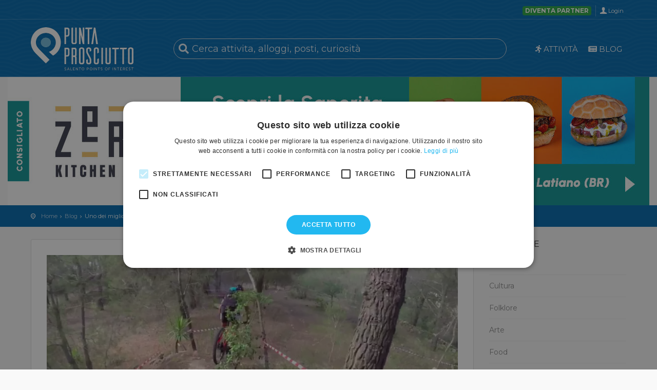

--- FILE ---
content_type: text/html
request_url: https://www.puntaprosciutto.com/blog/percorsi-mtb
body_size: 18602
content:



<!DOCTYPE html>
<html lang="it">

<head>
    <meta charset="utf-8">
	<meta http-equiv="X-UA-Compatible" content="IE=edge">
	<!--Tradedoubler site verification 3290529 -->
	<title>Uno dei migliori percorsi MTB in Salento - PuntaProsciutto.com</title><meta name="keywords" content=""><meta name="description" content="La mountain bike è uno sport che è possibile praticare quasi ovunque. Molti biker scelgono itinerari MTB tra boschi,  sentieri di campagna, tutto lontano dai centri abitati con la possibilità di vivere a pieno la natura." /><meta property="fb:app_id" content=""><meta property="og:url" content="https://www.puntaprosciutto.com/blog/percorsi-mtb" /><meta property="og:type" content="website" /><meta property="og:title" content="Uno dei migliori percorsi MTB in Salento - PuntaProsciutto" /><meta property="og:image" content="https://www.puntaprosciutto.com/storage/_1200x630_crop_center-center_none/mtb-percorsi-san-cosimo.png" /><meta property="og:description" content="La mountain bike è uno sport che è possibile praticare quasi ovunque. Molti biker scelgono itinerari MTB tra boschi,  sentieri di campagna, tutto lontano dai centri abitati con la possibilità di vivere a pieno la natura." /><meta property="og:site_name" content="Uno dei migliori percorsi MTB in Salento - PuntaProsciutto.com" /><meta property="og:locale" content="it" /><meta property="og:locale:alternate" content="it" /><meta name="twitter:card" content="summary_large_image" /><meta name="twitter:site" content="" /><meta name="twitter:url" content="https://www.puntaprosciutto.com/blog/percorsi-mtb" /><meta name="twitter:title" content="Uno dei migliori percorsi MTB in Salento - PuntaProsciutto" /><meta name="twitter:description" content="La mountain bike è uno sport che è possibile praticare quasi ovunque. Molti biker scelgono itinerari MTB tra boschi,  sentieri di campagna, tutto lontano dai centri abitati con la possibilità di vivere a pieno la natura." /><meta name="twitter:image" content="https://www.puntaprosciutto.com/storage/_1200x600_crop_center-center_none/mtb-percorsi-san-cosimo.png" /><link rel="home" href="https://www.puntaprosciutto.com/" /><link rel="canonical" href="https://www.puntaprosciutto.com/blog/percorsi-mtb"><link rel="alternate" href="https://www.puntaprosciutto.com/blog/percorsi-mtb" hreflang="it" />	
	<meta name="viewport" content="width=device-width, initial-scale=1, shrink-to-fit=no">
 
    <!-- Favicons-->
    <link rel="shortcut icon" href="https://www.puntaprosciutto.com/img/favicon.ico" type="image/x-icon">
    <link rel="apple-touch-icon" type="image/x-icon" href="vimg/apple-touch-icon-57x57-precomposed.png">
    <link rel="apple-touch-icon" type="image/x-icon" sizes="72x72" href="https://www.puntaprosciutto.com/img/apple-touch-icon-72x72-precomposed.png">
    <link rel="apple-touch-icon" type="image/x-icon" sizes="114x114" href="https://www.puntaprosciutto.com/img/apple-touch-icon-114x114-precomposed.png">
    <link rel="apple-touch-icon" type="image/x-icon" sizes="144x144" href="https://www.puntaprosciutto.com/img/apple-touch-icon-144x144-precomposed.png">
	<link href="https://fonts.googleapis.com/css?family=Gochi+Hand|Lato:300,400|Montserrat:400,400i,700,700i&display=swap" rel="stylesheet">
    <!-- COMMON CSS -->
	<link href="https://www.puntaprosciutto.com/css/bootstrap.min.css" rel="stylesheet">
    <link href="https://www.puntaprosciutto.com/css/style.css" rel="stylesheet">
	<link href="https://www.puntaprosciutto.com/css/vendors.css" rel="stylesheet">
	
	<!-- CUSTOM CSS -->
	<link href="https://www.puntaprosciutto.com/css/custom.css" rel="stylesheet">
    <style>
	    *[data-ad-status='unfilled']{
			display: none !important;
		}
		
		html{ background: #f9f9f9 }
		
		@media (min-width: 1365px){
			.container{ 
				max-width: 1366px !important; 
				margin: auto; 
			}
		}
		
	
    </style>
    
		
	<script>
  // Define dataLayer and the gtag function.
  window.dataLayer = window.dataLayer || [];
  function gtag(){dataLayer.push(arguments);}

  // Set default consent to 'denied' as a placeholder
  // Determine actual values based on your own requirements
  gtag('consent', 'default', {
    'ad_storage': 'denied',
    'ad_user_data': 'denied',
    'ad_personalization': 'denied',
    'analytics_storage': 'denied'
  });
</script>
	
	
	<!-- Google Tag Manager -->
	<script>(function(w,d,s,l,i){w[l]=w[l]||[];w[l].push({'gtm.start':
	new Date().getTime(),event:'gtm.js'});var f=d.getElementsByTagName(s)[0],
	j=d.createElement(s),dl=l!='dataLayer'?'&l='+l:'';j.async=true;j.src=
	'https://www.googletagmanager.com/gtm.js?id='+i+dl;f.parentNode.insertBefore(j,f);
	})(window,document,'script','dataLayer','GTM-N9TRBFP');</script>
	<!-- End Google Tag Manager -->
	
	    <script src="https://kit.fontawesome.com/5874e520c5.js" crossorigin="anonymous"></script>
    
    
    <!-- Global site tag (gtag.js) - Google Analytics -->
	<script async src="https://www.googletagmanager.com/gtag/js?id=UA-29534644-1"></script>
	<script>
	  window.dataLayer = window.dataLayer || [];
	  function gtag(){dataLayer.push(arguments);}
	  gtag('js', new Date());
	
	  gtag('config', 'UA-29534644-1');
	</script>
	
	
	<!-- Facebook Pixel Code -->
	<script>
	!function(f,b,e,v,n,t,s)
	{if(f.fbq)return;n=f.fbq=function(){n.callMethod?
	n.callMethod.apply(n,arguments):n.queue.push(arguments)};
	if(!f._fbq)f._fbq=n;n.push=n;n.loaded=!0;n.version='2.0';
	n.queue=[];t=b.createElement(e);t.async=!0;
	t.src=v;s=b.getElementsByTagName(e)[0];
	s.parentNode.insertBefore(t,s)}(window,document,'script',
	'https://connect.facebook.net/en_US/fbevents.js');
	 fbq('init', '1143040896475153'); 
	fbq('track', 'PageView');
	</script>
	<noscript>
	 <img height="1" width="1" 
	src="https://www.facebook.com/tr?id=1143040896475153&ev=PageView
	&noscript=1"/>
	</noscript>
	<!-- End Facebook Pixel Code -->
    
    <script type="text/javascript">
	  window._mfq = window._mfq || [];
	  (function() {
	    var mf = document.createElement("script");
	    mf.type = "text/javascript"; mf.defer = true;
	    mf.src = "//cdn.mouseflow.com/projects/584eb1ab-040f-4d2b-8603-3c835ac73ba5.js";
	    document.getElementsByTagName("head")[0].appendChild(mf);
	  })();
	</script>
	
	<script type="text/javascript">
    (function(e,t,o,n,p,r,i){e.visitorGlobalObjectAlias=n;e[e.visitorGlobalObjectAlias]=e[e.visitorGlobalObjectAlias]||function(){(e[e.visitorGlobalObjectAlias].q=e[e.visitorGlobalObjectAlias].q||[]).push(arguments)};e[e.visitorGlobalObjectAlias].l=(new Date).getTime();r=t.createElement("script");r.src=o;r.async=true;i=t.getElementsByTagName("script")[0];i.parentNode.insertBefore(r,i)})(window,document,"https://diffuser-cdn.app-us1.com/diffuser/diffuser.js","vgo");
    vgo('setAccount', '90586974');
    vgo('setTrackByDefault', true);

    vgo('process');
</script>

<script type="text/javascript">
	(function(c,l,a,r,i,t,y){
		c[a]=c[a]||function(){(c[a].q=c[a].q||[]).push(arguments)};
		t=l.createElement(r);t.async=1;t.src="https://www.clarity.ms/tag/"+i;
		y=l.getElementsByTagName(r)[0];y.parentNode.insertBefore(t,y);
	})(window, document, "clarity", "script", "bxttkktrll");
</script>


<!-- TrustBox script 
<script type="text/javascript" src="//widget.trustpilot.com/bootstrap/v5/tp.widget.bootstrap.min.js" async></script>
<!-- End TrustBox script -->
<!-- TEST ca-pub-4430403642675248 -->
<script data-ad-client="ca-pub-4430403642675248" async src="https://pagead2.googlesyndication.com/pagead/js/adsbygoogle.js"></script>

<!-- VeryFeedback script -->
<script src="https://veryfeedback.io/integrate.js" async></script>
<!-- End VeryFeedback script -->
<link href="https://www.puntaprosciutto.com/cpresources/827dd3df/css/fonts.css?v=1753895128" rel="stylesheet"></head>
<body>

	<!-- Google Tag Manager (noscript) -->
	<noscript><iframe src="https://www.googletagmanager.com/ns.html?id=GTM-N9TRBFP"
	height="0" width="0" style="display:none;visibility:hidden"></iframe></noscript>
	<!-- End Google Tag Manager (noscript) -->

    <div id="preloader" style="display: none">
        <div class="sk-spinner sk-spinner-wave">
            <div class="sk-rect1"></div>
            <div class="sk-rect2"></div>
            <div class="sk-rect3"></div>
            <div class="sk-rect4"></div>
            <div class="sk-rect5"></div>
        </div>
    </div>
    <!-- End Preload -->

    <div class="layer"></div>
    <!-- Mobile menu overlay mask -->
	
	<div class="fb-menu-mobile" style="margin-left: -100%">
	        <div class="logoMobileMenu mb-3c">
	            <a href="https://www.puntaprosciutto.com/" title="Punta Prosciutto">
                    	<img class="img-responsive" src="https://www.puntaprosciutto.com/img/logo-3.png" alt="PuntaProsciutto Logo">
	            </a>
            </div>
	        <ul class="text-md-right">
																<li class="submenu">
                     <a href="https://www.puntaprosciutto.com/attivita"><i class="fa fa-running"></i>&nbsp;Attività</a>
                </li>
                                								<li class="submenu">
                     <a href="https://www.puntaprosciutto.com/blog"><i class="fa fa-newspaper"></i>&nbsp;Blog</a>
                </li>
                                            </ul>
        </div>

	
<style>
	
	@media only screen and (max-width: 991px){
	#colored:not(.sticky) .logoMobile {
		padding-top: 30px;
		display: block;
	}
	}
	@media only screen and (max-width: 768px){
	#colored:not(.sticky) .fb-menu-toggle {
		
		top: 40px;
	}
	#top_line {
		display:block;
		padding-top: 8px;
		height: 35px;
	}
	.headerNoParallax {
		height: 78px;
	}
	
	.parallax-window, #hero_2 {
		height: 300px;
		min-height: 300px;
	}
	.parallax-content-1 {
		height: 300px;
	}
	
	.parallax-content-1 div h1, .parallax-content-1 div h3 {
		padding-top: 45px;
	}

	}
	
	


.bookingWidgetContainer{
	margin-left: -15px !important;
	margin-right: -15px !important;
	background: white;
}
.bookOption{
	background: white;
}

@media (min-width:992px) {
	
.container:not(.row) {
	max-width: 100%;
	padding-left: 60px;
	padding-right: 60px;
}
}

.maingallery.fullscreen{
	position: fixed;
	top: 0;
	left: 0;
	width: 100vw;
	height: 100vh;
	padding: 70px;
	background: white;
	z-index: 99999999999999;
}

.gallery-rounded, .slider-thumb{
	border-radius: .5rem;
}

.relSlide .imgAlloggio{
	background-size: 300px;
	width:100%; 
	height:200px; 
	background-position:center;
	border-top-left-radius: .5rem;
	border-top-right-radius: .5rem;
}
	
@media (max-width:991px) {


	
	#top_line{
		display: none;
	}
	
	#colored:not(.sticky) .logoMobile{
		padding-top: 0px !important;
	}
	
	#colored:not(.sticky) .fb-menu-toggle{
		top: 10px;
	}
	.headerNoParallax{
		height: 55px;
	}
	
	#position ul li:first-child:before{
		content: "";
	}
	#position ul li:first-child{
		padding-left: 0px;
	}
	
	.maingallery{
		margin-left: -15px;
		margin-right: -15px;
	}
	
	.container {
		max-width: 100%;
		padding-left: 15px;
		padding-right: 15px;
	}
	
	.gallery-rounded{
		border-radius: 0;
	}
	
	.nelleVicinanze .gallery-rounded{
		border-top-left-radius: .5rem;
		border-top-right-radius: .5rem;
	}
	
	.activitiesSidebar{
		display: none;
	}
	
}

.nelleVicinanze .gallery-rounded{
		border-top-left-radius: .5rem;
		border-top-right-radius: .5rem;
	}

.swiper-lazy:not(.swiper-lazy-loaded){
	display: none;
}

.relSlide{
	background: white;
	border-radius: .5rem;
	box-shadow: 0 0.25rem 0.625rem rgb(0 0 0 / 10%);
}

.hiddenTextParagraph:not(.shownHiddenTextParagraph) .hiddenTextOverlay {
    width: 100%;
    position: absolute;
    bottom: 0;
    top: 50%;
    left: 0;
    right: 0;
    text-align: center;
    background: linear-gradient(to bottom,rgba(255,255,255,0),#fff 100%);
    z-index: 2;
    border-bottom-left-radius: 15px;
    border-bottom-right-radius: 15px;
}
.hiddenTextParagraph .centerBottom {
    text-align: center;
    padding-bottom: 20px;
    padding-top: 20px;
}
.hiddenTextParagraph:not(.shownHiddenTextParagraph) .hiddenTextOverlay .centerBottom {
    position: absolute;
    bottom: 20px;
    left: 50%;
    transform: translate(-50%,0%);
}
.hiddenTextParagraph:not(.shownHiddenTextParagraph) {
    max-height: 400px;
    position: relative;
    overflow: hidden;
}

.hiddenTextParagraph:not(.shownHiddenTextParagraph) .showMore {
    display: inline;
}
.hiddenTextParagraph:not(.shownHiddenTextParagraph) .showLess {
    display: none;
}
.hiddenTextParagraph.shownHiddenTextParagraph .showMore {
    display: none;
}
.hiddenTextParagraph.shownHiddenTextParagraph .showLess {
    display: inline;
}

.badgeValutazione{
	border-bottom-left-radius: 0px;
	background-color: #003580;
}
.valutazioneDesk .badge{
	font-size: 18px;
}
.valutazioneDesk .valutazione b{
	font-size: 16px;
}
.valutazioneDesk .valutazione{
	line-height: 15px;
}
.valutazioneDesk .badgeValutazione{
	padding-top: 8px;
	padding-bottom: 8px;
}
.strip_all_tour_list{
	border-radius: .5rem;
}
</style>	

    <!-- Header================================================== -->
    <header id="colored">
	    
	    

        <div id="top_line">
            <div class="container">
                <div class="row">
                    <div class="col-12  col-md-4">
	
	
<!-- TrustBox widget - Horizontal 
<div class="trustpilot-widget" data-locale="it-IT" data-template-id="5419b732fbfb950b10de65e5" data-businessunit-id="5ff19a0d131dc50001c09b36" data-style-height="30px" data-style-width="auto" data-theme="dark" data-font-family="Montserrat">
  <a href="https://it.trustpilot.com/review/puntaprosciutto.com" target="_blank" rel="noopener">Trustpilot</a>
</div>
<!-- End TrustBox widget -->

	                    
	                     </div>
                    <div class="d-none d-md-block col-6  col-md-8">
                      <ul id="top_links">
	                      
	                      		                      		                      	<li><a href="https://www.puntaprosciutto.com/diventa-partner"><span class="badge badge-success" style="font-size: 12px">DIVENTA PARTNER</span></b></a></li>
	                      	                            <li><a href="#sign-in-dialog" id="access_link">Login</a></li>
                                                          	
                            <li class="langSwitch d-none">
                                                        																																																																																																														
																																
																	<a href="https://www.puntaprosciutto.com/blog/percorsi-mtb" class="active"><img class="langSwitchImg" src="https://www.puntaprosciutto.com/css/images/flags/IT.png" alt="language flag IT"></a>
																						</li>
	
                        </ul>  
                    </div>
                </div><!-- End row -->
            </div><!-- End container-->
        </div><!-- End top line-->
        
                
        
        <div class="container">
            <div class="row">
                <div class="col-5 col-md-auto logoContainer">
                    <div id="logo_home" class="d-none d-sm-none d-md-block">
                    	<h2><a href="https://www.puntaprosciutto.com/" title="Punta Prosciutto">Punta Prosciutto</a></h2>
                    </div>
                    <div class="logoMobile d-md-none">
	                    <a href="https://www.puntaprosciutto.com/" title="Punta Prosciutto">
                    			<img src="https://www.puntaprosciutto.com/img/logo.svg" alt="PuntaProsciutto Logo">
	                    </a>
                    </div>
                </div>
                <nav class="col-7 col-md-auto flex-grow-1">
	             
					<a class="fb-menu-toggle fb-search-toggle mobileSearchTrigger"  onclick="$('.searchContainer, main, body').toggleClass('searchOpen');if($('.searchContainer').hasClass('searchOpen')) $('.searchContainerMob input').focus()">
						<i class="fa fa-search"></i>
					</a>
	                <a class="fb-menu-toggle" href="javascript:toggleMenuMobile()">
						<i class="fa fa-bars"></i>
					</a>
	                
                    <a class="cmn-toggle-switch cmn-toggle-switch__htx open_close d-none" href="javascript:toggleMenuMobile()"><span>Menu mobile</span></a>
                    <div class="main-menu d-flex">
                        <div id="header_menu">
	                        <a href="https://www.puntaprosciutto.com/" title="Punta Prosciutto">
                            <img src="https://www.puntaprosciutto.com/img/logo-3.png" width="160"  alt="City tours" data-retina="true"  alt="PuntaProsciutto Logo">
	                        </a>
                        </div>
						
						<div class="d-none d-md-flex searchContainer searchContainerDesk align-items-center mx-xl-5 mx-3 flex-grow-1 position-relative">
							<div class="inputSearchBox position-relative w-100">
							<i class="fa fa-search"></i>	
							<input type="text" class="searchInput form-control" placeholder="Cerca attivita, alloggi, posti, curiosità" />
							<i class="fa fa-circle-o-notch fa-spin d-none text-light"></i>
							<i class="fa fa-times d-none text-light" onclick="resetSearch()"></i>
							</div>
							<div class="searchResults mt-0 d-none bg-white text-left px-3 py-1 bg-white text-left position-absolute shadow-lg rounded" style="top: 100%">
							</div>
						</div>
						
                        <a href="#" class="open_close" id="close_in"><i class="icon_set_1_icon-77"></i></a>
                        <ul class="text-md-right">
							
							
																					
																					<li class="submenu">
                                <a href="https://www.puntaprosciutto.com/attivita"><i class="fa fa-running"></i>&nbsp;Attività</a>
                            </li>
                                                        															<li class="submenu">
                                <a href="https://www.puntaprosciutto.com/blog"><i class="fa fa-newspaper"></i>&nbsp;Blog</a>
                            </li>
                                                        	                        </ul>
                    </div><!-- End main-menu -->
                    
                </nav>
				
				
				
				
            </div>
			
			<style>
				.searchInput{
					border-radius: 30px;
				}
				header:not(.sticky) .searchContainer{
					position: absolute;
					top: 58px;
				}
				header:not(.sticky) .searchContainerDesk{
					position: relative;
					top: auto;
				}
				main.searchOpen{
					margin-top: 73px;
				}
				.fb-search-toggle{
					right: 60px
				}
				.searchContainer{
					display: none;
				}
				.searchContainer:not(.searchContainerDesk){
					border-bottom: 2px solid #007bff !important;
				}
				.searchContainer.searchOpen{
					display: block;
				}
				.searchResults{
					overflow-y: auto;
				}
				.inputSearchBox .fa{
					position: absolute;
					right: 10px;
					top: 0px;
					line-height: 40px;
					font-size: 20px
				}
				
				.searchContainerDesk .inputSearchBox .fa-search{
					right: auto;
					left: 10px;
					color: white;
					opacity: .9;
				}
				.searchContainerDesk input:focus{
					background: rgba(255,255,255,.3);
					color: white;
				}
				
				.inputSearchBox .fa-times{
					font-size: 18px;
				}
				.inputSearchBox input{
				  font-size: 18px !important; 
				}
				.searchContainerDesk input{
					background: transparent;
					color: white;
					padding-left: 35px;
				}
				.searchContainerDesk  ::placeholder { 
				  color: white;
				  opacity: .9; /* Firefox */
				}
				.searchContainerDesk .searchResults{
					width: 100%;
				}
				.searchResults a{
					white-space: unset !important;
					line-height: 20px;
				}
				.searchResults p{
					line-height: 18px;
				}
			</style>
			<div class="row">
				<div class="col-12 searchContainer searchContainerMob w-100 p-3 bg-white d-md-none border-bottom border-primary">
					<div class="inputSearchBox position-relative">
					<input type="text" class="searchInput form-control" placeholder="Cerca attivita, alloggi, posti, curiosità" />
					<i class="fa fa-circle-o-notch fa-spin d-none text-primary"></i>
					<i class="fa fa-times d-none text-secondary" onclick="resetSearch()"></i>
					</div>
					<div class="searchResults mt-3 d-none">
					</div>
				</div>
			</div>
			
        </div><!-- container -->
    </header><!-- End Header -->
	

	

<link
  rel="stylesheet"
  href="https://unpkg.com/swiper@8/swiper-bundle.min.css"
/>

<script src="https://unpkg.com/swiper@8/swiper-bundle.min.js"></script>

<style>	
	.swiper-button-next, .swiper-button-prev{
	background: rgba(255,255,255,.7);
	border-radius: 50%;
	width: 35px;
	height: 35px;
}
.swiper-button-next:after, .swiper-button-prev:after{
	font-size: 15px;
}
.gallery-rounded{
	margin-bottom: 0px !important;
}


</style>


<script type="application/ld+json">
{ "@context": "https://schema.org", 
 "@type": "BlogPosting",
 "headline": "Uno dei migliori percorsi MTB in Salento",
 "mainEntityOfPage": "Uno dei migliori percorsi MTB in Salento",
 "image": "https://www.puntaprosciutto.com/storage/mtb-percorsi-san-cosimo.png",
 "editor": "Antonio", 
 "publisher": {
    "@type": "Organization",
    "name": "PuntaProsciutto.com",
    "logo": {
	   "@type": "ImageObject",
	   "url": "https://www.puntaprosciutto.com/img/logo-3.png"
    }
  },
 "url": "https://www.puntaprosciutto.com/blog/percorsi-mtb",
 "datePublished": "2020-07-02",
 "dateCreated": "2020-07-02",
 "dateModified": "2020-07-02",
 "description": "La mountain bike è uno sport che è possibile praticare quasi ovunque. Molti bikers scelgono itinerari MTB tra boschi,  sentieri di campagna, tutto lontano dai centri abitati con la possibilità di vivere a pieno la natura",
 "articleBody": "La mountain bike è uno sport che è possibile praticare quasi ovunque. Molti bikers scelgono itinerari MTB tra boschi, strade sterrate e sentieri di campagna, tutto lontano dai centri abitati con la possibilità di vivere a pieno la natura. 
Il fantastico territorio del Salento , con un clima straordinariamente mite e caratterizzato da un paesaggio di incomparabile bellezza naturale, si presenta come luogo ideale per gli appassionati delle due ruote.Il percorso MTB di San Cosimo Park 
Uno dei percorsi MTB completamente immersi nella natura in Salento è quello situato presso San Cosimo Park.
Il percorso ha una lunghezza di 4.6 Km con una difficoltà media. In breve: 
condizioni del percorso: il terreno presenta radici sporgenti e pietra, in alcuni tratti scorrevole;ostacoli: in alcuni tratti sono situati ostacoli facilmente evitabili; curve: alcune curve strette quasi a gomito, altre ampi; Tecnica di guida: competenze basilari di tecnica di guida;Pendenze: alcuni tratti &lt; 40 %;Un percorso già esistente da anni, ma ripreso e migliorato dall’Associazione GM bike asd, formata da un gruppo di amici che dedica questo progetto ad un caro amico scomparso, un tempo frequentatore assiduo di questo luogo e appassionato della MTB.",
 "author": {
    "@type": "Person",
    "name": "Antonio"
  }
 }
</script>

<link href="https://cdn.jsdelivr.net/npm/@splidejs/splide@2.4.20/dist/css/splide.min.css" rel="stylesheet">
<link href="https://www.puntaprosciutto.com/css/blog.css" rel="stylesheet">
<div class="headerNoParallax"></div>
	<!--
<section class="parallax-window" data-parallax="scroll"  data-image-src="https://www.puntaprosciutto.com/storage/_banners/mtb-percorsi-san-cosimo.png" data-natural-width="1400" data-natural-height="470">
		<div class="parallax-content-1">
			<div class="animated fadeInDown">
				<h1>Uno dei migliori percorsi MTB in Salento</h1>
								<p>Da Fare</p>
							</div>
		</div>
	</section>
 End section -->

	<main>
		
		
			<div class="text-center">
								<a href="https://www.instagram.com/zerokitchenbar/" class="d-block d-md-none" title="Zero Kitchen Bar Latiano" rel="nofollow " target="_blank">
					<img src="https://www.puntaprosciutto.com/storage/adv-zero-quadrata-def_2023-06-09-122226.jpg" class="img-fluid"  alt="Zero Kitchen Bar Latiano">
				</a>
				
				<a href="https://www.instagram.com/zerokitchenbar/" class="d-none d-md-block" title="Zero Kitchen Bar Latiano" rel="nofollow " target="_blank">
					<img src="https://www.puntaprosciutto.com/storage/adv-zero-rettangolare-def_2023-06-09-122237.jpg" style="max-height: 250px" class="img-fluid"  alt="Zero Kitchen Bar Latiano">
				</a>
							</div>
			
		
		<div id="position">
			<div class="container">
				<ul>
					<li><a href="https://www.puntaprosciutto.com/">Home</a>
					</li>
					<li><a href="https://www.puntaprosciutto.com/blog">Blog</a>
					</li>
					<li>Uno dei migliori percorsi MTB in Salento</li>
				</ul>
			</div>
		</div>
		<!-- End position -->

		<div class="container margin_60 pt-4">
			<div class="row">
				
				<div class="col-lg-9 blogDetail">
					
					<div class="widget d-md-none mb-3 searchWidget">
						<form action="https://www.puntaprosciutto.com/blog">
						<div class="input-group">
							<input type="text" name="search" class="form-control" placeholder="Cerca...">
							<span class="input-group-btn">
						<button class="btn btn-default" type="submit" style="margin-left:0;"><i class="icon-search"></i></button>
						</span>
						</div>
						</form>
						<!-- /input-group -->
					</div>
					
					<div class="box_style_1">
						<div class="post nopadding">
														
														
							<img src="/imager/storage/17427/mtb-percorsi-san-cosimo_6c0c164bd2b597ee32b68b8b5755bd2e.webp" alt="Mtb percorsi san cosimo" class="img-fluid"  loading="lazy">
														<div class="post_info clearfix">
								<div class="post-left">
									<ul>
										<li><i class="icon-user"></i>Autore: <span>Antonio Ottembrino</span>
										</li>
										<li><i class="icon-calendar-empty"></i>Il <span>02 lug, 2020</span>
										</li>
										
																				<li><i class="icon-inbox-alt"></i>In <a href="https://www.puntaprosciutto.com/blog/da-fare">Da Fare</a>
										</li>
																				
									</ul>
								</div>
								
							</div>
							 <strong><h1 style="font-size: 2.0rem;">Uno dei migliori percorsi MTB in Salento</h1></strong>
							<p><strong>La mountain bike è uno sport che è possibile praticare quasi ovunque</strong>. Molti bikers scelgono itinerari MTB tra boschi, strade sterrate e sentieri di campagna, tutto lontano dai centri abitati con la possibilità di vivere a pieno la natura. </p>
<p>Il<a href="https://www.puntaprosciutto.com/blog/vacanza-nel-salento"> fantastico territorio del Salento</a> , con <strong>un clima straordinariamente mite e caratterizzato da un paesaggio di incomparabile bellezza naturale</strong>, si presenta come luogo ideale per gli appassionati delle due ruote.</p><h2><strong>Il percorso MTB di San Cosimo Park </strong></h2>
<p>Uno dei percorsi MTB completamente immersi nella natura in Salento è quello situato presso <strong><a href="https://sancosimopark.com/" target="_blank" rel="noreferrer noopener">San Cosimo Park</a></strong>.</p>
<p>Il percorso <strong>ha una lunghezza di 4.6 Km </strong>con una difficoltà media. In breve: </p>
<ul><li>condizioni del percorso: il terreno presenta radici sporgenti e pietra, in alcuni tratti scorrevole;</li><li>ostacoli: in alcuni tratti sono situati ostacoli facilmente evitabili; </li><li>curve: alcune curve strette quasi a gomito, altre ampi; </li><li>Tecnica di guida: competenze basilari di tecnica di guida;</li><li>Pendenze: alcuni tratti &lt; 40 %;</li></ul>Un percorso già esistente da anni, ma ripreso e migliorato dall’Associazione <strong>GM bike asd</strong>, formata da un gruppo di amici che dedica questo progetto ad un caro amico scomparso, un tempo frequentatore assiduo di questo luogo e appassionato della <strong>MTB</strong>.
															
																
										<div class="text-center">
																						<a href="https://www.facebook.com/ILBARtorresantasusanna" class="d-block d-md-none" title="Il Bar di Mandurino Domenico" rel="sponsored " target="_blank">
												<img src="https://www.puntaprosciutto.com/storage/adv-ilbar-quadrata-def_2023-06-09-122302.jpg"  alt="Il Bar di Mandurino Domenico" class="img-fluid">
											</a>
											
											<a href="https://www.facebook.com/ILBARtorresantasusanna" class="d-none d-md-block" title="Il Bar di Mandurino Domenico" rel="sponsored " target="_blank">
												<img  alt="Il Bar di Mandurino Domenico" src="https://www.puntaprosciutto.com/storage/adv-ilbar-rettangolare.jpg" style="max-height: 250px">
											</a>
																					</div>
															
																
																
																
								
																
								
																
																
								
									
													
										
								
													
							
																
								
								
								
								
																		<div class="row-no mt-2">
										
																
										
									</div>									
																
								
								
								
																
															
															
																	<h2><strong>Il parco di San Cosimo Park: un meraviglioso ambiente naturale</strong></h2>
<p>Un fantastico parco naturale con<strong> circa 7 ettari di estensione</strong> e al suo interno un affascinante habitat naturale con caratteristiche del territorio, come la <strong>macchia mediterranea </strong>in parte alta, con alberi ben sviluppati che offrono ombra e umidità al sottobosco e anche tratti di macchia bassa con arbusti e cespugli.</p>
<p>Nel parco la presenza di alberi sempreverdi come leccio, corbezzolo, olivo, alloro, carrubo, pino, ginepro, cipresso e piante cespugliose come il cisto, il mirto e il rosmarino, rendono il <strong>luogo perfettamente adatto per trascorrere fantastiche giornate immersi nella natura con gruppi di amici e famiglie</strong>.<br></p>
																
																
																
								
																
								
																
																
								
									
													
										
								
													
							
																
								
								
								
								
																	
								
								
								
																
															
															
																
																
																
								
																
								
																
																
								
									
													
										
								
													
							
																
								
							<div id="carouselExample17446" class="carousel slide mt-3" data-ride="carousel">
							  
							  <ol class="carousel-indicators">
								  
							    <li data-target="#carouselExample17446" data-slide-to="0" class="active"></li>
							      
							    <li data-target="#carouselExample17446" data-slide-to="1" class=""></li>
							      
							    <li data-target="#carouselExample17446" data-slide-to="2" class=""></li>
							      
							    <li data-target="#carouselExample17446" data-slide-to="3" class=""></li>
							      
							    <li data-target="#carouselExample17446" data-slide-to="4" class=""></li>
							      
							    <li data-target="#carouselExample17446" data-slide-to="5" class=""></li>
							      
							    <li data-target="#carouselExample17446" data-slide-to="6" class=""></li>
							      
							    <li data-target="#carouselExample17446" data-slide-to="7" class=""></li>
							      
							    <li data-target="#carouselExample17446" data-slide-to="8" class=""></li>
							      
							    <li data-target="#carouselExample17446" data-slide-to="9" class=""></li>
							      
							    <li data-target="#carouselExample17446" data-slide-to="10" class=""></li>
							      
							    <li data-target="#carouselExample17446" data-slide-to="11" class=""></li>
							      
							    <li data-target="#carouselExample17446" data-slide-to="12" class=""></li>
							      
							    <li data-target="#carouselExample17446" data-slide-to="13" class=""></li>
							      
							    <li data-target="#carouselExample17446" data-slide-to="14" class=""></li>
							      
							    <li data-target="#carouselExample17446" data-slide-to="15" class=""></li>
							      
							    <li data-target="#carouselExample17446" data-slide-to="16" class=""></li>
							      
							    <li data-target="#carouselExample17446" data-slide-to="17" class=""></li>
							      
							    <li data-target="#carouselExample17446" data-slide-to="18" class=""></li>
							      
							    <li data-target="#carouselExample17446" data-slide-to="19" class=""></li>
							      
							    <li data-target="#carouselExample17446" data-slide-to="20" class=""></li>
							      
							    <li data-target="#carouselExample17446" data-slide-to="21" class=""></li>
							    							  </ol>
							  
							  <div class="carousel-inner" id="inner17446">
								  
							    <div class="carousel-item active">
							      <img class="d-block w-100" src="https://www.puntaprosciutto.com/storage/foto-mtb-sancosimo-3.jpg" alt="Foto mtb sancosimo 3"  loading="lazy">
							    </div>
							      
							    <div class="carousel-item ">
							      <img class="d-block w-100" src="https://www.puntaprosciutto.com/storage/san-cosimo-park.png" alt="San cosimo park"  loading="lazy">
							    </div>
							      
							    <div class="carousel-item ">
							      <img class="d-block w-100" src="https://www.puntaprosciutto.com/storage/san-cosimo-park-trullo.jpg" alt="San cosimo park trullo"  loading="lazy">
							    </div>
							      
							    <div class="carousel-item ">
							      <img class="d-block w-100" src="https://www.puntaprosciutto.com/storage/foto-mtb-sancosimo-6_2021-06-04-165305.jpg" alt="Foto mtb sancosimo 6"  loading="lazy">
							    </div>
							      
							    <div class="carousel-item ">
							      <img class="d-block w-100" src="https://www.puntaprosciutto.com/storage/foto-banner_2021-06-04-163821.jpg" alt="Foto banner"  loading="lazy">
							    </div>
							      
							    <div class="carousel-item ">
							      <img class="d-block w-100" src="https://www.puntaprosciutto.com/storage/foto-banner.jpg" alt="Foto banner"  loading="lazy">
							    </div>
							      
							    <div class="carousel-item ">
							      <img class="d-block w-100" src="https://www.puntaprosciutto.com/storage/foto-mtb-sancosimo-17.jpg" alt="Foto mtb sancosimo 17"  loading="lazy">
							    </div>
							      
							    <div class="carousel-item ">
							      <img class="d-block w-100" src="https://www.puntaprosciutto.com/storage/foto-mtb-sancosimo-16.jpg" alt="Foto mtb sancosimo 16"  loading="lazy">
							    </div>
							      
							    <div class="carousel-item ">
							      <img class="d-block w-100" src="https://www.puntaprosciutto.com/storage/foto-mtb-sancosimo-1_2021-06-04-160523.jpg" alt="Foto mtb sancosimo 1"  loading="lazy">
							    </div>
							      
							    <div class="carousel-item ">
							      <img class="d-block w-100" src="https://www.puntaprosciutto.com/storage/foto-mtb-sancosimo-2.jpg" alt="Foto mtb sancosimo 2"  loading="lazy">
							    </div>
							      
							    <div class="carousel-item ">
							      <img class="d-block w-100" src="https://www.puntaprosciutto.com/storage/foto-mtb-sancosimo-4.jpg" alt="Foto mtb sancosimo 4"  loading="lazy">
							    </div>
							      
							    <div class="carousel-item ">
							      <img class="d-block w-100" src="https://www.puntaprosciutto.com/storage/foto-mtb-sancosimo-5.jpg" alt="Foto mtb sancosimo 5"  loading="lazy">
							    </div>
							      
							    <div class="carousel-item ">
							      <img class="d-block w-100" src="https://www.puntaprosciutto.com/storage/foto-mtb-sancosimo-6.jpg" alt="Foto mtb sancosimo 6"  loading="lazy">
							    </div>
							      
							    <div class="carousel-item ">
							      <img class="d-block w-100" src="https://www.puntaprosciutto.com/storage/foto-mtb-sancosimo-7.jpg" alt="Foto mtb sancosimo 7"  loading="lazy">
							    </div>
							      
							    <div class="carousel-item ">
							      <img class="d-block w-100" src="https://www.puntaprosciutto.com/storage/foto-mtb-sancosimo-8.jpg" alt="Foto mtb sancosimo 8"  loading="lazy">
							    </div>
							      
							    <div class="carousel-item ">
							      <img class="d-block w-100" src="https://www.puntaprosciutto.com/storage/foto-mtb-sancosimo-9.jpg" alt="Foto mtb sancosimo 9"  loading="lazy">
							    </div>
							      
							    <div class="carousel-item ">
							      <img class="d-block w-100" src="https://www.puntaprosciutto.com/storage/foto-mtb-sancosimo-10.jpg" alt="Foto mtb sancosimo 10"  loading="lazy">
							    </div>
							      
							    <div class="carousel-item ">
							      <img class="d-block w-100" src="https://www.puntaprosciutto.com/storage/foto-mtb-sancosimo-11.jpg" alt="Foto mtb sancosimo 11"  loading="lazy">
							    </div>
							      
							    <div class="carousel-item ">
							      <img class="d-block w-100" src="https://www.puntaprosciutto.com/storage/foto-mtb-sancosimo-12.jpg" alt="Foto mtb sancosimo 12"  loading="lazy">
							    </div>
							      
							    <div class="carousel-item ">
							      <img class="d-block w-100" src="https://www.puntaprosciutto.com/storage/foto-mtb-sancosimo-13.jpg" alt="Foto mtb sancosimo 13"  loading="lazy">
							    </div>
							      
							    <div class="carousel-item ">
							      <img class="d-block w-100" src="https://www.puntaprosciutto.com/storage/foto-mtb-sancosimo-14.jpg" alt="Foto mtb sancosimo 14"  loading="lazy">
							    </div>
							      
							    <div class="carousel-item ">
							      <img class="d-block w-100" src="https://www.puntaprosciutto.com/storage/foto-mtb-sancosimo-15.jpg" alt="Foto mtb sancosimo 15"  loading="lazy">
							    </div>
							    							  </div>
							  <a class="carousel-control-prev" href="#carouselExample17446" role="button" data-slide="prev">
							    <span class="carousel-control-prev-icon" aria-hidden="true"></span>
							    <span class="sr-only">Precedente</span>
							  </a>
							  <a class="carousel-control-next" href="#carouselExample17446" role="button" data-slide="next">
							    <span class="carousel-control-next-icon" aria-hidden="true"></span>
							    <span class="sr-only">Successivo</span>
							  </a>
							</div>
								
								
									
																
								
								
								
								
																	
								
								
								
																
															
															
																	<h2><strong>D</strong><strong>ove si trova il parco?</strong></h2>
<p>Il parco è situato nei pressi del <strong>Santuario di San Cosimo alla Macchia</strong> facente parte del <a href="https://www.puntaprosciutto.com/blog/comune-di-oria">comune di Oria</a>. In particolare la località è detta “<em>Spilonci</em>” situata lungo la strada provinciale 59 che collega la provinciale per <a href="https://www.puntaprosciutto.com/blog/comune-di-oria">Oria</a> con il Santuario. Una volta arrivati ci saranno le indicazioni utili <strong>per raggiungere San Cosimo Park.</strong></p>
																
																
																
								
																
								
																
																
								
									
													
										
								
													
							
																
								
								
								
								
																	
								
								
								
																
															
															
																
																
																
								
																
								
																
																
								
									
													
										
								
													
							
																
								
								
								
								
																	
								
								
								
																	<div class="clearfix"></div>
																		<iframe class="blockMap17462" width="100%" height="350" frameborder="0" style="border:0; height: 350px; position: relative; "
src="https://www.google.com/maps/embed/v1/place?q=40.469579847661%2C17.674791497412&key=AIzaSyDj9v2MzfMxBCS30qgziCWZrLmox0WbKZk&zoom=15" allowfullscreen></iframe>
																		
																		
																
															
															
																	<h2><strong>Come trascorrere una giornata a San Cosimo Park</strong></h2>
<p>Oltre alle attività di bike park, insieme ad amici e famiglia si possono trascorrere intere giornate di svago “<strong><em>open air</em></strong>” tra muretti a secco, ulivi e piccoli trulli di campagna, pensando anche alle <strong>richieste dei più piccoli con aree dedicate </strong>a loro con animazione e giochi gonfiabili. Per gli adulti è disponibile un angolo bar con <strong>musica live </strong>e degustazione di cocktail e altri prodotti.</p>
<p>Il parco essendo molto esteso e ricco di verde, è possibile scoprirlo percorrendo <strong>lunghe passeggiate a piedi</strong> completamente immersi nella natura rimanendo stupefatti dall’ambiente circostante.</p>
<p>In questo splendido paesaggio rilassarsi all’aria aperta stendendo una coperta sul verde e deliziarsi al sole è l’ideale per <strong>organizzare un bel picnic nell’area dedicata</strong>. Il parco offre la possibilità, <strong>tramite prenotazione</strong>, di usufruire di una piccola area tranquilla per poter degustare ottimi prodotti locali pugliesi accompagnati da <a href="https://www.puntaprosciutto.com/blog/vino-salento">ottimi vini provenienti dal territorio salentino</a>, il tutto pensato per un perfetto picnic in pieno relax.</p>
<p>Pagina Istagram: <a href="https://www.instagram.com/g.m.bikeasd/?hl=it" target="_blank">@GMBikeASD</a>; <br></p>

																
																
																
								
																
								
																
																
								
									
													
										
								
													
							
																
								
								
								
								
																	
								
								
								
																
															
															
																
																
																
								
																
								
																
																
								
									
													
										
								
													
							
																
								
								
								
								
																		<div class="row-no mt-2">
										
																
										
									</div>									
																
								
								
								
																
														
							<hr>
														<h3><strong><i class="icon-tags"></i>  Tags: </strong>
							<a href="https://www.puntaprosciutto.com/blog/tag/mtb"><span class="badge badge-primary">MTB</span></a> <a href="https://www.puntaprosciutto.com/blog/tag/parco-naturale"><span class="badge badge-primary">Parco naturale</span></a> 							</h3>
							<hr>
														<h3><strong><i class="icon-user"></i>  Autore: 
							Antonio Ottembrino</strong>
							</h3>
							<hr>
							
																					<h2><strong>Attività nelle vicinanze</strong></h2>
							


<style>
	.sponsoredSlide{
	  background: #e4f4ff;
	  border: 1px solid #a3d7fc;
	  box-shadow: 0 0 8px #a3d7fc;
	}
	
	.bage-sponsorizzato{
		position: absolute;
		left: 10px;
		top: 5px;
		width: auto;
		background: #008009;
		color: white;
		font-size: 12px;
		font-weight: 700;
		box-shadow: 0px 2px 8px 0px rgba(0,0,0,0.16);
		z-index: 5;
		padding: 5px;
		line-height: 1;
		border-radius: 2px 2px 2px 0;
	}
</style>
<div class="swiper nelleVicinanze w-100 pt-1 pl-2">
					  <div class="swiper-wrapper" style="width: 254px;">
						 						 
						 						 
						<div class="swiper-slide pb-3 mb-1 " style="height: auto">
							<a href="https://www.puntaprosciutto.com/attivita/escursione-privata-a-santa-maria-di-leuca-due-skipper">
							<div class="relSlide  h-100 d-flex flex-column ">
							 							  
							  								  <div class="ribbon_3 popular-" style="left:-5px"><span>NEW</span></div>
							  							  
							  
							  							  <div class="position-relative"> 
							  <img style="width: 254px; height: auto; border-bottom-left-radius: 0; border-bottom-right-radius: 0" class="gallery-rounded" src="https://www.puntaprosciutto.com/storage/_galleryAttivita4/escursione-esclusiva-santa-maria-di-leuca6.jpg" alt="Escursione esclusiva santa maria di leuca6">
							  <div class="imgCaption position-absolute p-1 px-2 w-100" style="bottom: 0;color: white; background-image: linear-gradient(to bottom, rgba(0, 0, 0, 0), rgba(0, 0, 0, 0.65));"><small class="text-bold">Escursioni Mare</small></div>
							  </div>
							  					
							  							  <div class="p-3 flex-grow-1 d-flex flex-column">
								<div ><small class="text-secondary"><i class="fa fa-globe"></i> Santa Maria di Leuca, 0Km</small></div>
							  	<div class="h6 text-bold mt-1">Escursione privata di ore 1:30 a Santa Maria di Leuca con 2 skipper</div>
							  	
							  	<div >
								  									  	<small class="text-secondary"><i class="fas fa-comment-alt"></i> 												Italiano											<br>
											
									</small>
																											
								</div>
															  	<div class="mt-auto"><small>A partire da</small> <b>250€</b></div>
							  								  </div>
							</div>
							</a>
						</div>
																		 
						 						 
						<div class="swiper-slide pb-3 mb-1 " style="height: auto">
							<a href="https://www.puntaprosciutto.com/attivita/tour-isola-di-sant-andrea-gallipoli">
							<div class="relSlide  h-100 d-flex flex-column ">
							 							  
							  								  <div class="ribbon_3 popular-" style="left:-5px"><span>NEW</span></div>
							  							  
							  
							  							  <div class="position-relative"> 
							  <img style="width: 254px; height: auto; border-bottom-left-radius: 0; border-bottom-right-radius: 0" class="gallery-rounded" src="https://www.puntaprosciutto.com/storage/_galleryAttivita4/tour-gallipoli-sant-andrea.jpg" alt="Tour gallipoli sant andrea">
							  <div class="imgCaption position-absolute p-1 px-2 w-100" style="bottom: 0;color: white; background-image: linear-gradient(to bottom, rgba(0, 0, 0, 0), rgba(0, 0, 0, 0.65));"><small class="text-bold">Escursioni Mare</small></div>
							  </div>
							  					
							  							  <div class="p-3 flex-grow-1 d-flex flex-column">
								<div ><small class="text-secondary"><i class="fa fa-globe"></i> Gallipoli, 0Km</small></div>
							  	<div class="h6 text-bold mt-1">Esplorazione dell&#039;Isola di Sant&#039;Andrea! il Tour Guidato a Gallipoli</div>
							  	
							  	<div >
								  									  	<small class="text-secondary"><i class="fas fa-comment-alt"></i> 												inglese, 																							Italiano											<br>
											
									</small>
																											
								</div>
															  	<div class="mt-auto"><small>A partire da</small> <b>30€</b></div>
							  								  </div>
							</div>
							</a>
						</div>
																		 
						 						 
						<div class="swiper-slide pb-3 mb-1 " style="height: auto">
							<a href="https://www.puntaprosciutto.com/attivita/escursione-in-barca-torre-vado">
							<div class="relSlide  h-100 d-flex flex-column ">
							 							  
							  							  
							  
							  							  <div class="position-relative"> 
							  <img style="width: 254px; height: auto; border-bottom-left-radius: 0; border-bottom-right-radius: 0" class="gallery-rounded" src="https://www.puntaprosciutto.com/storage/_galleryAttivita4/Escursione-in-barca-Torre-Vado.jpg" alt="Escursione in barca Torre Vado">
							  <div class="imgCaption position-absolute p-1 px-2 w-100" style="bottom: 0;color: white; background-image: linear-gradient(to bottom, rgba(0, 0, 0, 0), rgba(0, 0, 0, 0.65));"><small class="text-bold">Escursioni Mare</small></div>
							  </div>
							  					
							  							  <div class="p-3 flex-grow-1 d-flex flex-column">
								<div ><small class="text-secondary"><i class="fa fa-globe"></i> Torre Vado, 0Km</small></div>
							  	<div class="h6 text-bold mt-1">Escursione in barca a Torre Vado</div>
							  	
							  	<div >
								  									  	<small class="text-secondary"><i class="fas fa-comment-alt"></i> 												English											<br>
											
									</small>
																											
								</div>
															  	<div class="mt-auto"><small>A partire da</small> <b>25€</b></div>
							  								  </div>
							</div>
							</a>
						</div>
																		 
						 						 
						<div class="swiper-slide pb-3 mb-1 " style="height: auto">
							<a href="https://www.puntaprosciutto.com/attivita/corso-di-vela-con-catamarano-a-gallipoli">
							<div class="relSlide  h-100 d-flex flex-column ">
							 							  
							  							  
							  
							  							  <div class="position-relative"> 
							  <img style="width: 254px; height: auto; border-bottom-left-radius: 0; border-bottom-right-radius: 0" class="gallery-rounded" src="https://www.puntaprosciutto.com/storage/_galleryAttivita4/Locals-Crew-Iberotel.jpg" alt="Locals Crew Iberotel">
							  <div class="imgCaption position-absolute p-1 px-2 w-100" style="bottom: 0;color: white; background-image: linear-gradient(to bottom, rgba(0, 0, 0, 0), rgba(0, 0, 0, 0.65));"><small class="text-bold">Sport d&#039;acqua</small></div>
							  </div>
							  					
							  							  <div class="p-3 flex-grow-1 d-flex flex-column">
								<div ><small class="text-secondary"><i class="fa fa-globe"></i> Gallipoli, 0Km</small></div>
							  	<div class="h6 text-bold mt-1">Corso di vela con Catamarano  a Gallipoli</div>
							  	
							  	<div >
								  									  	<small class="text-secondary"><i class="fas fa-comment-alt"></i> 												English, 																							Italiano											<br>
											
									</small>
																											
								</div>
															  	<div class="mt-auto"><small>A partire da</small> <b>290€</b></div>
							  								  </div>
							</div>
							</a>
						</div>
																		 
						 						 
						<div class="swiper-slide pb-3 mb-1 " style="height: auto">
							<a href="https://www.puntaprosciutto.com/attivita/tour-punta-pizzo-gallipoli">
							<div class="relSlide  h-100 d-flex flex-column ">
							 							  
							  								  <div class="ribbon_3 popular-" style="left:-5px"><span>NEW</span></div>
							  							  
							  
							  							  <div class="position-relative"> 
							  <img style="width: 254px; height: auto; border-bottom-left-radius: 0; border-bottom-right-radius: 0" class="gallery-rounded" src="https://www.puntaprosciutto.com/storage/_galleryAttivita4/tour-punta-pizzo-versante-sud-gallipoli.jpg" alt="Tour punta pizzo versante sud gallipoli">
							  <div class="imgCaption position-absolute p-1 px-2 w-100" style="bottom: 0;color: white; background-image: linear-gradient(to bottom, rgba(0, 0, 0, 0), rgba(0, 0, 0, 0.65));"><small class="text-bold">Escursioni Mare</small></div>
							  </div>
							  					
							  							  <div class="p-3 flex-grow-1 d-flex flex-column">
								<div ><small class="text-secondary"><i class="fa fa-globe"></i> Gallipoli, 0Km</small></div>
							  	<div class="h6 text-bold mt-1">Tour a Punta Pizzo (Versante Sud) - Gallipoli</div>
							  	
							  	<div >
								  									  	<small class="text-secondary"><i class="fas fa-comment-alt"></i> 												inglese, 																							Italiano											<br>
											
									</small>
																											
								</div>
															  	<div class="mt-auto"><small>A partire da</small> <b>30€</b></div>
							  								  </div>
							</div>
							</a>
						</div>
																		 
						 						 
						<div class="swiper-slide pb-3 mb-1 " style="height: auto">
							<a href="https://www.puntaprosciutto.com/attivita/salento-renting-noleggia-un-auto">
							<div class="relSlide  h-100 d-flex flex-column ">
							 							  
							  								  <div class="ribbon_3 popular-" style="left:-5px"><span>NEW</span></div>
							  							  
							  
							  							  <div class="position-relative"> 
							  <img style="width: 254px; height: auto; border-bottom-left-radius: 0; border-bottom-right-radius: 0" class="gallery-rounded" src="https://www.puntaprosciutto.com/storage/_galleryAttivita4/Foto-Macchina-Eugenio-9.jpg" alt="Foto Macchina Eugenio 9">
							  <div class="imgCaption position-absolute p-1 px-2 w-100" style="bottom: 0;color: white; background-image: linear-gradient(to bottom, rgba(0, 0, 0, 0), rgba(0, 0, 0, 0.65));"><small class="text-bold">Noleggio</small></div>
							  </div>
							  					
							  							  <div class="p-3 flex-grow-1 d-flex flex-column">
								<div ><small class="text-secondary"><i class="fa fa-globe"></i> Torre Santa Susanna, 0Km</small></div>
							  	<div class="h6 text-bold mt-1">Salento Renting - noleggia un auto</div>
							  	
							  	<div >
								  									  	<small class="text-secondary"><i class="fas fa-comment-alt"></i> 												Italiano											<br>
											
									</small>
																											
								</div>
															  	<div class="mt-auto"><small>A partire da</small> <b>40€</b></div>
							  								  </div>
							</div>
							</a>
						</div>
																		 
						 						 
						<div class="swiper-slide pb-3 mb-1 " style="height: auto">
							<a href="https://www.puntaprosciutto.com/attivita/escursione-privata-di-sei-ore-santa-maria-leuca">
							<div class="relSlide  h-100 d-flex flex-column ">
							 							  
							  								  <div class="ribbon_3 popular-" style="left:-5px"><span>NEW</span></div>
							  							  
							  
							  							  <div class="position-relative"> 
							  <img style="width: 254px; height: auto; border-bottom-left-radius: 0; border-bottom-right-radius: 0" class="gallery-rounded" src="https://www.puntaprosciutto.com/storage/_galleryAttivita4/escursione-santa-maria-di-leuca.jpg" alt="Escursione santa maria di leuca">
							  <div class="imgCaption position-absolute p-1 px-2 w-100" style="bottom: 0;color: white; background-image: linear-gradient(to bottom, rgba(0, 0, 0, 0), rgba(0, 0, 0, 0.65));"><small class="text-bold">Escursioni Mare</small></div>
							  </div>
							  					
							  							  <div class="p-3 flex-grow-1 d-flex flex-column">
								<div ><small class="text-secondary"><i class="fa fa-globe"></i> Santa Maria di Leuca, 0Km</small></div>
							  	<div class="h6 text-bold mt-1">Escursione privata di 6 ore a Santa Maria di Leuca</div>
							  	
							  	<div >
								  									  	<small class="text-secondary"><i class="fas fa-comment-alt"></i> 												Italiano											<br>
											
									</small>
																											
								</div>
															  	<div class="mt-auto"><small>A partire da</small> <b>550€</b></div>
							  								  </div>
							</div>
							</a>
						</div>
																		 
						 						 
						<div class="swiper-slide pb-3 mb-1 " style="height: auto">
							<a href="https://www.puntaprosciutto.com/attivita/escursione-giornaliera-barca-a-vela-privata-a-taranto">
							<div class="relSlide  h-100 d-flex flex-column ">
							 							  
							  								  <div class="ribbon_3 popular-" style="left:-5px"><span>NEW</span></div>
							  							  
							  
							  							  <div class="position-relative"> 
							  <img style="width: 254px; height: auto; border-bottom-left-radius: 0; border-bottom-right-radius: 0" class="gallery-rounded" src="https://www.puntaprosciutto.com/storage/_galleryAttivita4/giornata-esclusiva-barca-vela-taranto.jpg" alt="Giornata esclusiva barca vela taranto">
							  <div class="imgCaption position-absolute p-1 px-2 w-100" style="bottom: 0;color: white; background-image: linear-gradient(to bottom, rgba(0, 0, 0, 0), rgba(0, 0, 0, 0.65));"><small class="text-bold">Escursioni in barca a vela</small></div>
							  </div>
							  					
							  							  <div class="p-3 flex-grow-1 d-flex flex-column">
								<div ><small class="text-secondary"><i class="fa fa-globe"></i> Taranto, 0Km</small></div>
							  	<div class="h6 text-bold mt-1">Escursione giornaliera in barca a vela privata a Taranto e Isola di San Pietro</div>
							  	
							  	<div >
								  									  	<small class="text-secondary"><i class="fas fa-comment-alt"></i> 												Italiano											<br>
											
									</small>
																											
								</div>
															  	<div class="mt-auto"><small>A partire da</small> <b>450€</b></div>
							  								  </div>
							</div>
							</a>
						</div>
																		 
						 						 
						<div class="swiper-slide pb-3 mb-1 " style="height: auto">
							<a href="https://www.puntaprosciutto.com/attivita/immersione-senza-brevetto-gallipoli">
							<div class="relSlide  h-100 d-flex flex-column ">
							 							  
							  								  <div class="ribbon_3 popular-" style="left:-5px"><span>NEW</span></div>
							  							  
							  
							  							  <div class="position-relative"> 
							  <img style="width: 254px; height: auto; border-bottom-left-radius: 0; border-bottom-right-radius: 0" class="gallery-rounded" src="https://www.puntaprosciutto.com/storage/_galleryAttivita4/immersione-battesimo-mare2.jpg" alt="Immersione battesimo mare2">
							  <div class="imgCaption position-absolute p-1 px-2 w-100" style="bottom: 0;color: white; background-image: linear-gradient(to bottom, rgba(0, 0, 0, 0), rgba(0, 0, 0, 0.65));"><small class="text-bold">Immersioni</small></div>
							  </div>
							  					
							  							  <div class="p-3 flex-grow-1 d-flex flex-column">
								<div ><small class="text-secondary"><i class="fa fa-globe"></i> Gallipoli, 0Km</small></div>
							  	<div class="h6 text-bold mt-1">Immersione senza brevetto a Gallipoli</div>
							  	
							  	<div >
								  									  	<small class="text-secondary"><i class="fas fa-comment-alt"></i> 												Italiano											<br>
											
									</small>
																											
								</div>
															  	<div class="mt-auto"><small>A partire da</small> <b>84€</b></div>
							  								  </div>
							</div>
							</a>
						</div>
																	  </div>
					  <div class="swiper-button-next"></div>
					  <div class="swiper-button-prev"></div>
					</div>								
							
														
							<div class="widget text-center d-md-none">
								
																
								<hr>

							</div>
							
							<div class="col-lg-12">
								
																
								<div id="disqus_thread"></div>
								<script>
								
								/**
								*  RECOMMENDED CONFIGURATION VARIABLES: EDIT AND UNCOMMENT THE SECTION BELOW TO INSERT DYNAMIC VALUES FROM YOUR PLATFORM OR CMS.
								*  LEARN WHY DEFINING THESE VARIABLES IS IMPORTANT: https://disqus.com/admin/universalcode/#configuration-variables*/
								/*
								var disqus_config = function () {
								this.page.url = PAGE_URL;  // Replace PAGE_URL with your page's canonical URL variable
								this.page.identifier = PAGE_IDENTIFIER; // Replace PAGE_IDENTIFIER with your page's unique identifier variable
								};
						
								(function() { // DON'T EDIT BELOW THIS LINE
								var d = document, s = d.createElement('script');
								s.src = 'https://https-www-puntaprosciutto-com.disqus.com/embed.js';
								s.setAttribute('data-timestamp', +new Date());
								(d.head || d.body).appendChild(s);
								})(); 		*/
								</script>
								
								
							</div>
							
						</div>
						<!-- end post -->
					</div>
					<!-- end box_style_1 -->
										
					
					
					
				</div>
				<!-- End col-md-9-->
				
				<aside class="col-lg-3 add_bottom_30">

				

					<div class="widget" id="cat_blog">
						<h4>Categorie</h4>
						<ul>
														<li>
								<a href="https://www.puntaprosciutto.com/blog/spiagge">Spiagge</a>
							</li>
														<li>
								<a href="https://www.puntaprosciutto.com/blog/cultura">Cultura</a>
							</li>
														<li>
								<a href="https://www.puntaprosciutto.com/blog/folklore">Folklore</a>
							</li>
														<li>
								<a href="https://www.puntaprosciutto.com/blog/arte">Arte</a>
							</li>
														<li>
								<a href="https://www.puntaprosciutto.com/blog/food">Food</a>
							</li>
														<li>
								<a href="https://www.puntaprosciutto.com/blog/bosco">Bosco</a>
							</li>
														<li>
								<a href="https://www.puntaprosciutto.com/blog/da-fare">Da Fare</a>
							</li>
													</ul>
					</div>
					<!-- End widget -->
					
					<hr>
					<div class="widget text-center d-block d-md-block">
					
						
											</div>
					
					<hr>
					<div class="widget">
						<h4>Articoli recenti</h4>
						<ul class="recent_post">
														<li>
								<i class="icon-calendar-empty"></i>06 mar, 2024
								<div><a href="https://www.puntaprosciutto.com/blog/eventi-parco-gondar">Eventi Parco Gondar 2024: Scopri il Calendario Musicale dell&#039;Estate!</a>
								</div>
							</li>
														<li>
								<i class="icon-calendar-empty"></i>27 lug, 2023
								<div><a href="https://www.puntaprosciutto.com/blog/porto-di-pace-e-benessere-togo-bay-gioiello-di-porto-cesareo">Porto di Pace e Benessere: Togo Bay, gioiello di Porto Cesareo</a>
								</div>
							</li>
														<li>
								<i class="icon-calendar-empty"></i>26 lug, 2023
								<div><a href="https://www.puntaprosciutto.com/blog/marina-di-marittima-salento">Marina di Marittima in Salento, dove si trova e cosa fare</a>
								</div>
							</li>
													</ul>
					</div>
					<!-- End widget -->
					
					<hr>
					<div class="widget tags">
						<h4>Meteo</h4>
						<a class="weatherwidget-io" href="https://forecast7.com/it/40d3017d78/punta-prosciutto/" data-label_1="PUNTA PROSCIUTTO" data-label_2="METEO" data-font="Arial Rounded MT Bold" data-icons="Climacons Animated" data-theme="pure" >PUNTA PROSCIUTTO METEO</a>
						<script>
						!function(d,s,id){var js,fjs=d.getElementsByTagName(s)[0];if(!d.getElementById(id)){js=d.createElement(s);js.id=id;js.src='https://weatherwidget.io/js/widget.min.js';fjs.parentNode.insertBefore(js,fjs);}}(document,'script','weatherwidget-io-js');
						</script>
					</div>
					
					<hr>
					<div class="widget tags">
						<h4>Tags</h4>
																			<a href="https://www.puntaprosciutto.com/blog/tag/barca">Barca</a>
													<a href="https://www.puntaprosciutto.com/blog/tag/camper">Camper</a>
													<a href="https://www.puntaprosciutto.com/blog/tag/castello">Castello</a>
													<a href="https://www.puntaprosciutto.com/blog/tag/centro-abitato">Centro Abitato</a>
													<a href="https://www.puntaprosciutto.com/blog/tag/comune">Comune</a>
													<a href="https://www.puntaprosciutto.com/blog/tag/costa-gallipoli">Costa Gallipoli</a>
													<a href="https://www.puntaprosciutto.com/blog/tag/diving">Diving</a>
													<a href="https://www.puntaprosciutto.com/blog/tag/escursione">Escursione</a>
													<a href="https://www.puntaprosciutto.com/blog/tag/gastronomia">Gastronomia</a>
													<a href="https://www.puntaprosciutto.com/blog/tag/immersioni">Immersioni</a>
													<a href="https://www.puntaprosciutto.com/blog/tag/isole">Isole</a>
													<a href="https://www.puntaprosciutto.com/blog/tag/lidi">Lidi</a>
													<a href="https://www.puntaprosciutto.com/blog/tag/mare">Mare</a>
													<a href="https://www.puntaprosciutto.com/blog/tag/masserie">masserie</a>
													<a href="https://www.puntaprosciutto.com/blog/tag/mtb">MTB</a>
													<a href="https://www.puntaprosciutto.com/blog/tag/noleggio-barche">Noleggio barche</a>
													<a href="https://www.puntaprosciutto.com/blog/tag/noleggio-bici">Noleggio bici</a>
													<a href="https://www.puntaprosciutto.com/blog/tag/noleggio-scooter">Noleggio scooter</a>
													<a href="https://www.puntaprosciutto.com/blog/tag/parco-naturale">Parco naturale</a>
													<a href="https://www.puntaprosciutto.com/blog/tag/ristoranti">Ristoranti</a>
													<a href="https://www.puntaprosciutto.com/blog/tag/salento">salento</a>
													<a href="https://www.puntaprosciutto.com/blog/tag/spiagge">Spiagge</a>
													<a href="https://www.puntaprosciutto.com/blog/tag/torri-costiere">Torri costiere</a>
													<a href="https://www.puntaprosciutto.com/blog/tag/vacanze">Vacanze</a>
													<a href="https://www.puntaprosciutto.com/blog/tag/vino">Vino</a>
											</div>
					<!-- End widget -->
					
					
					<div class="widget text-center d-block d-md-block">
						
											</div>
					
	<div class="clearfix"></div><br>
	<div class="widget tags">
<!-- Verticale Destro -->
<ins class="adsbygoogle"
     style="display:block"
     data-ad-client="ca-pub-4430403642675248"
     data-ad-slot="2544505386"
     data-ad-format="auto"
     data-full-width-responsive="true"></ins>
<script>
     (adsbygoogle = window.adsbygoogle || []).push({});
</script>
				
	</div>
	
</aside>				<!-- End aside -->

			</div>
			<!-- End row-->
		</div>
		<!-- End container -->
	</main>
	<!-- End main -->
	

	
	<footer class="revealed-no">
        <div class="container">
            <div class="row">
                <div class="col-md-4">
                    <h3>Ti serve aiuto?</h3>
					<a href="tel://+39 08311813362"><i class="fa fa-phone"></i> +39 08311813362<br><small>Servizio attivo dalle 09:00 alle 13:00</small></a>
                    	                </div>
           
                
                
                
                	                	                	                	                		<div class="col-md-2"></div>
                	                	                	                		<div class="col-md-2">
	                		<h3>Attività</h3>
						<ul>
														<li><a href="https://www.puntaprosciutto.com/attivita/immersioni">Immersioni</a></li>
														<li><a href="https://www.puntaprosciutto.com/attivita/corsi">Corsi</a></li>
														<li><a href="https://www.puntaprosciutto.com/attivita/tour-privati">Tour Privati</a></li>
														<li><a href="https://www.puntaprosciutto.com/attivita/transfers">Transfers</a></li>
														<li><a href="https://www.puntaprosciutto.com/attivita/escursioni-in-barca-a-vela">Escursioni in barca a vela</a></li>
													</ul>
                		</div>
                	                		<div class="col-md-2">
	                		<h3>Attività</h3>
						<ul>
														<li><a href="https://www.puntaprosciutto.com/attivita/escursioni">Escursioni In Salento</a></li>
														<li><a href="https://www.puntaprosciutto.com/attivita/escursioni-a-cavallo">Escursioni a Cavallo</a></li>
														<li><a href="https://www.puntaprosciutto.com/attivita/escursioni-mare">Escursioni Mare</a></li>
														<li><a href="https://www.puntaprosciutto.com/attivita/sport-acquatici">Sport d&#039;acqua</a></li>
														<li><a href="https://www.puntaprosciutto.com/attivita/noleggio">Noleggio</a></li>
													</ul>
                		</div>
                	                		<div class="col-md-2">
	                		<h3>Informazioni Utili</h3>
						<ul>
														<li><a href="https://www.puntaprosciutto.com/faq">FAQ</a></li>
														<li><a href="https://www.puntaprosciutto.com/diventa-partner">Affiliati</a></li>
														<li><a href="https://www.puntaprosciutto.com/informazioni-utili">Informazioni</a></li>
														<li><a href="https://www.puntaprosciutto.com/chi-siamo">Chi Siamo</a></li>
														<li><a href="https://www.puntaprosciutto.com/turismo-digitale">Turismo Digitale</a></li>
														<li><a href="https://www.puntaprosciutto.com/privacy">Privacy</a></li>
													</ul>
                		</div>
                						
					                 
            </div><!-- End row -->
            <div class="row">
				<div class="col-12"></div>
                <div class="col-md-12">
                    <div id="social_footer">
                        <ul>
                            <li><a aria-label="Facebook" target="_blank" href="https://www.facebook.com/puntaprosciuttovacanze/"><i class="icon-facebook"></i></a></li>
                            <li><a aria-label="Google" target="_blank" href="https://www.google.it/maps/place/Punta+Prosciutto+Beach/@40.2957528,17.7689585,17z/data=!3m1!4b1!4m5!3m4!1s0x134691533924306f:0x82b5cf0fd1315353!8m2!3d40.2957487!4d17.7711472"><i class="icon-google"></i></a></li>
                            <li><a aria-label="Instagram" target="_blank" href="https://www.instagram.com/puntaprosciutto/"><i class="icon-instagram"></i></a></li>
                            
                        </ul>
                        <p>© PuntaProsciutto.com 2020  - Alsafi srls - Via Pietro Panarese 1/A, 72028, Torre Santa Susanna, BR , P.I. : 02716220740</p>
                    </div>
                </div>
            </div><!-- End row -->
        </div><!-- End container -->
    </footer><!-- End footer -->

	<div id="toTop"></div><!-- Back to top button -->
	
	<!-- Search Menu -->
	<div class="search-overlay-menu">
		<span class="search-overlay-close"><i class="icon_set_1_icon-77"></i></span>
		<form role="search" id="searchform" method="get">
			<input value="" name="q" type="search" placeholder="Search..." />
			<button type="submit"><i class="icon_set_1_icon-78"></i>
			</button>
		</form>
	</div><!-- End Search Menu -->
    
    <!-- Sign In Popup -->
	<div id="sign-in-dialog" class="zoom-anim-dialog mfp-hide">
		<div class="small-dialog-header">
			<h3>Sign In</h3>
		</div>
		
			<div class="sign-in-wrapper">
				
				<div class="text-center doingLogin" style="display: none">
					<div class="sk-spinner sk-spinner-wave">
			            <div class="sk-rect1"></div>
			            <div class="sk-rect2"></div>
			            <div class="sk-rect3"></div>
			            <div class="sk-rect4"></div>
			            <div class="sk-rect5"></div>
			        </div>
				</div>
				
				<div class="loginFormContent">
					<div id="login_box">
						<form method="post" accept-charset="UTF-8" id="loginForm">
					    <input type="hidden" name="CRAFT_CSRF_TOKEN" value="L8TAizx_xqi-UO-ST8XFtBGbCxVPwglL18_emZdg-5RAbnPgqMcvIGOBhv8FGorE-z2o5Ty8keYi6WUsYrVqPrqZt6ymKpTELCQRs92xTHY=">
					    <input type="hidden" name="action" value="users/login">
						<div class="form-group">
							<label>Username</label>
							<input type="text" class="form-control" name="loginName" id="loginName" value="">
							<i class="icon_mail_alt"></i>
						</div>
						<div class="form-group">
							<label>Password</label>
							<input type="password" class="form-control" name="password" id="password" value="">
							<i class="icon_lock_alt"></i>
						</div>
						<div class="clearfix add_bottom_15">
							<div class="checkboxes float-left">
								<input id="remember-me" type="checkbox" name="rememberMe" value="1">
								<label for="remember-me">Remember Me</label>
							</div>
							<div class="float-right"><a onclick="$('#login_box').hide();$('#forgot_pw_box').show();" href="#">Forgot Password?</a></div>
						</div>
						
						<div class="alert alert-danger loginError" style="display: none"></div>
						
						
						<div class="text-center"><input type="submit" value="Log In" class="btn_login"></div>
						
						</form>
						
						
					</div>
					
					<div id="forgot_pw_box" style="display: none">
					<form method="post" accept-charset="UTF-8"  id="resetPasswordForm"> 
				    <input type="hidden" name="CRAFT_CSRF_TOKEN" value="L8TAizx_xqi-UO-ST8XFtBGbCxVPwglL18_emZdg-5RAbnPgqMcvIGOBhv8FGorE-z2o5Ty8keYi6WUsYrVqPrqZt6ymKpTELCQRs92xTHY=">
				    <input type="hidden" name="action" value="users/send-password-reset-email">
				    <input type="hidden" name="redirect" value="b8590b1d4b093885c483d122134b7ff775f272e31eb488fe83bd4ea0c84d3112">
					
						<div class="form-group">
							<label>Username or email</label>
							<input type="text" class="form-control" name="loginName" id="email_forgot" value="">
							<i class="icon_mail_alt"></i>
						</div>
						<div class="alert alert-success resetSuccess" style="display: none">You will receive an email containing a link allowing you to reset your password to a new preferred one.</div>
						<div class="alert alert-danger resetError" style="display: none"></div>
						<div class="text-center"><input type="submit" value="Reset Password" class="btn_1"></div>
						<br>
						<div class="text-center">
							<a onclick="$('#login_box').show();$('#forgot_pw_box').hide();" href="#">Back to Login</a>
						</div>
					</form>
					</div>
					<br>
					<div class="text-center">
							Non hai un account? <a href=""></a>
						</div>
				</div>
			</div>
		
		<!--form -->
	</div>
	<!-- /Sign In Popup -->
	
	
	
	

	<!-- Common scripts -->
	<script src="https://www.puntaprosciutto.com/js/jquery-2.2.4.min.js"></script>
	<script src="https://www.puntaprosciutto.com/js/common_scripts_min.js"></script>
	<script src="https://www.puntaprosciutto.com/js/functions.js"></script>
	
	<style>
	.searchMobileContainer{
		position: fixed;
		top: 210px;
		bottom: 0;
		width: 100%;
		background: white;
		z-index: 9999;
	}
</style>

<div class="searchMobileContainer d-none">
		
</div>

<script>
	$(function(){
		$("#twotabsearchtextbox").keyup(function(){
			var searchVal = $(this).val();
			$(".searchMobileContainer").html("<h1>"+searchVal+"</h1>");
			$(".searchMobileContainer").removeClass("d-none");
		});
	})
</script>
	<script>
		function delay(callback, ms) {
		  var timer = 0;
		  return function() {
			var context = this, args = arguments;
			clearTimeout(timer);
			timer = setTimeout(function () {
			  callback.apply(context, args);
			}, ms || 0);
		  };
		}
		
		
		var rowResCount = 0;
		
		function getRowTpl(rowData) {
			
			rowResCount++;
			
			var badgeColor = "primary";
			var badgeIcon = "bed";
			if(rowData.section=="Attività"){
				badgeColor = "success";
				badgeIcon = "running";
			}
			else if(rowData.section=="Blog"){
				badgeColor = "info";
				badgeIcon = "newspaper";
			}
			
			borderCls = "border-top";
			if(rowResCount==1)
				borderCls = "";
			
			return `<a href="${rowData.url}"><div class="py-2 ${borderCls}">
				<b class="text-primary"><span class="badge badge-${badgeColor} mr-2"><i class="fa fa-${badgeIcon}"></i> ${rowData.section}</span>${rowData.title}</b>
				<p class="mb-0"><small>${rowData.shortDescription}</small></p>
			</div></a>`;
		}
		
		function resetSearch(){
			prevSearch = "";
			$(".inputSearchBox .fa-times").addClass("d-none");
			$(".searchResults").html("").addClass("d-none");
			$(".searchInput").val("");
		}
		
		function displaySize() {
			$(".searchResults").css("max-height",window.innerHeight-200);
		}
		
		var prevSearch = "";
		$(function() {
			
			$("body, html").on("click",function(event){
				if(!$(event.target).closest('.mobileSearchTrigger').length && !$(event.target).closest('.searchContainer').length) {
					resetSearch();
					$('.searchContainer, main, body').removeClass('searchOpen');
				}		
			})
			displaySize();
				
			$(window).resize(function() {
				displaySize();
			});
				
			$(".searchInput").on("keyup change",delay(function (e) {
				if($(this).val().length>=3 && prevSearch!=$(this).val()){
					$(".inputSearchBox .fa-spin").removeClass("d-none");
					$(".inputSearchBox .fa-times").addClass("d-none");
					prevSearch = $(this).val();
					console.log($(this).val());
					$.getJSON("https://www.puntaprosciutto.com/search?s="+$(this).val(), function( data ) {
						var serachResHtml = '';
						for(sr = 0; sr<data.attivita.length; sr++)
							serachResHtml+=getRowTpl(data.attivita[sr]);
						
						for(sr = 0; sr<data.alloggi.length; sr++)
							serachResHtml+=getRowTpl(data.alloggi[sr]);
						
						for(sr = 0; sr<data.blog.length; sr++)
							serachResHtml+=getRowTpl(data.blog[sr]);
							
						rowResCount = 0;
						$(".searchResults").html(serachResHtml).removeClass("d-none");
					  console.log(data);
					  $(".inputSearchBox .fa-spin").addClass("d-none");
					  $(".inputSearchBox .fa-times").removeClass("d-none");
					});
				}
				else if($(this).val()!="")
					$(".inputSearchBox .fa-times").removeClass("d-none");
				else{
					$(".inputSearchBox .fa-times").addClass("d-none");
					$(".searchResults").html("").addClass("d-none");
				}
					
			},350))
		})
	
		//Search bar
		$(function() {
			"use strict";
			$("#searchDropdownBox").change(function() {
				var Search_Str = $(this).val();
				//replace search str in span value
				$("#nav-search-in-content").text(Search_Str);
			});
			
			
	
			/*
			setTimeout(function() {
				$.notify({
					// options
					icon: 'icon_set_1_icon-29',
					title: "<h4>Welcome Traveller</h4> ",
					message: "Epicuri vituperata complectitur in quo, primis labore possim sed in, vim no elaboraret reprehendunt. "
				},{
					// settings
					type: 'info',
					delay: 5000,
					timer: 3000,
					z_index: 9999,
					showProgressbar: false,
					placement: {
						from: "bottom",
						align: "right"
					},
					animate: {
						enter: 'animated bounceInUp',
						exit: 'animated bounceOutDown'
					},
				});
			}, 1000); // change the start delay
			 
			setTimeout(function() {
				$.notify({
					// options
					icon: 'https://www.puntaprosciutto.com/img/notify_img.jpg',
					title: "<h4>Most Viewed Activities</h4> ",
					message: "<p>EL TEIDE CABLE CAR</p><a href=\"single-activities.html\" target=\"_blank\" class=\"btn_1\">Read more</a> "
				},{
					// settings
					icon_type: 'image',
					type: 'info',
					delay: 5000,
					timer: 3000,
					z_index: 9999,
					showProgressbar: false,
					placement: {
						from: "bottom",
						align: "right"
					},
					animate: {
						enter: 'animated bounceInUp',
						exit: 'animated bounceOutDown'
					},
				});
			}, 5000); // change the start delay
			*/
 		});
 		
 		
 		
 		
 		$("#resetPasswordForm").submit(function(e) {
		
		    e.preventDefault();
		    
		    $("#resetPasswordForm .resetError").hide();
		    $(".doingLogin").show();
		    $(".loginFormContent").hide();
		    var form = $(this);
		    var data = form.serialize();
		    data['CRAFT_CSRF_TOKEN'] = 'L8TAizx_xqi-UO-ST8XFtBGbCxVPwglL18_emZdg-5RAbnPgqMcvIGOBhv8FGorE-z2o5Ty8keYi6WUsYrVqPrqZt6ymKpTELCQRs92xTHY=';
			$.ajax({
		        type: "POST",
		        dataType: 'json',
		        headers: {
		            "X-CSRF-Token" : 'L8TAizx_xqi-UO-ST8XFtBGbCxVPwglL18_emZdg-5RAbnPgqMcvIGOBhv8FGorE-z2o5Ty8keYi6WUsYrVqPrqZt6ymKpTELCQRs92xTHY=',
		        },
		        url: '/',
		        data: data,
		        success: function(response){
			        console.log(response);
			       if(response.error !== undefined){
				       $("#resetPasswordForm .resetError").html(response.error);
				       $("#resetPasswordForm .resetError").show();
				       $(".doingLogin").hide();
					   $(".loginFormContent").show();
			       }
			       else {
				       $(".doingLogin").hide();
					   $(".loginFormContent").show();
				       $("#resetPasswordForm .resetSuccess").show();			       
			       }
		        }
		    });
		
		
		
		});
		
 		$("#loginForm").submit(function(e) {
		
		    e.preventDefault();
		    
		    $("#loginForm .loginError").hide();
		    $(".doingLogin").show();
		    $(".loginFormContent").hide();
		    var form = $(this);
		    var data = form.serialize();
		    data['CRAFT_CSRF_TOKEN'] = 'L8TAizx_xqi-UO-ST8XFtBGbCxVPwglL18_emZdg-5RAbnPgqMcvIGOBhv8FGorE-z2o5Ty8keYi6WUsYrVqPrqZt6ymKpTELCQRs92xTHY=';
			$.ajax({
		        type: "POST",
		        dataType: 'json',
		        headers: {
		            "X-CSRF-Token" : 'L8TAizx_xqi-UO-ST8XFtBGbCxVPwglL18_emZdg-5RAbnPgqMcvIGOBhv8FGorE-z2o5Ty8keYi6WUsYrVqPrqZt6ymKpTELCQRs92xTHY=',
		        },
		        url: '/',
		        data: data,
		        success: function(response){
			       if(response.error !== undefined){
				       $("#loginForm .loginError").html(response.error);
				       $("#loginForm .loginError").show();
				       $(".doingLogin").hide();
					   $(".loginFormContent").show();
			       }
			       else window.location.reload();
		        }
		    });
		
		
		
		});
 		
	</script>
    
	
	<script src="https://cdn.jsdelivr.net/npm/@splidejs/splide@2.4.20/dist/js/splide.min.js"></script>

<script>
	
	$(function(){
	
		var disqusAdCleared = false;
		var disqusAdClearTimer = setInterval(function(){ 
			
			if($("#disqus_thread iframe[id^='dsq-']:not([src])").length>1){
				$("#disqus_thread iframe:not([src])").remove();
				disqusAdCleared = true;
				console.log("cleared1");
			}
			if(disqusAdCleared)
				clearInterval(disqusAdClearTimer);
		}, 500);
		
	})

	   
  var swiperVicinanze = new Swiper(".nelleVicinanze", {
	spaceBetween: 30,
	slidesPerView: "auto",
	navigation: {
	  nextEl: ".swiper-button-next",
	  prevEl: ".swiper-button-prev",
	}
  });


</script>

<script>
	
	
class Swipe {
    constructor(element) {
        this.xDown = null;
        this.yDown = null;
        this.element = typeof(element) === 'string' ? document.querySelector(element) : element;

        this.element.addEventListener('touchstart', function(evt) {
            this.xDown = evt.touches[0].clientX;
            this.yDown = evt.touches[0].clientY;
        }.bind(this), false);

    }

    onLeft(callback) {
        this.onLeft = callback;

        return this;
    }

    onRight(callback) {
        this.onRight = callback;

        return this;
    }

    onUp(callback) {
        this.onUp = callback;

        return this;
    }

    onDown(callback) {
        this.onDown = callback;

        return this;
    }

    handleTouchMove(evt) {
        if ( ! this.xDown || ! this.yDown ) {
            return;
        }

        var xUp = evt.touches[0].clientX;
        var yUp = evt.touches[0].clientY;

        this.xDiff = this.xDown - xUp;
        this.yDiff = this.yDown - yUp;

        if ( Math.abs( this.xDiff ) > Math.abs( this.yDiff ) ) { // Most significant.
            if ( this.xDiff > 0 ) {
                this.onLeft();
            } else {
                this.onRight();
            }
        } else {
            if ( this.yDiff > 0 ) {
                this.onUp();
            } else {
                this.onDown();
            }
        }

        // Reset values.
        this.xDown = null;
        this.yDown = null;
    }

    run() {
        this.element.addEventListener('touchmove', function(evt) {
            this.handleTouchMove(evt).bind(this);
        }.bind(this), false);
    }
}	
	
	
	$(function(){
	
		
																																							
		$('.carousel').carousel();
		
		var i=0;
		$( ".carousel-inner" ).each(function(){
			var carousel = $(this);
			var swipers = new Swipe(document.getElementById($(this).attr("id")));
			swipers.onLeft(function() { carousel.parent().carousel( 'next' ); });
			swipers.onRight(function() { carousel.parent().carousel( 'prev' );  });
			swipers.run();
			i++;
		});
		
	
		
	})
</script>

	<script type="text/javascript">
		
		
		$('html').click(function(e) {
		  //if clicked element is not your element and parents aren't your div
		  if (!$(e.target).hasClass("fb-menu-mobile") && $(e.target).parents('.fb-menu-mobile').length == 0 && $("html .fb-menu-mobile").hasClass("opened") && $(window).width()<=768) {
		    toggleMenuMobile();
		    return false;
		  }
		});
		
		function toggleMenuMobile(){
			console.log("TOGGLE MENU");
			var menuContainer = $("html .fb-menu-mobile");
			if(menuContainer.hasClass("opened")){
				//CLOSE
				menuContainer.removeClass("opened");
				menuContainer.animate({marginLeft: "-=100%" }, 'fast');
				$("body,html").css({"overflow":"auto"});
				console.log("CLOSE MENU");
			}
			else{
				//OPEN
				console.log("OPEN MENU");
				menuContainer.addClass("opened");
				$('html,body').animate({scrollTop: $(window).scrollTop()-1 }, 'fast');
				$("header").addClass("sticky");
				$("body,html").css({"overflow":"hidden"});
				menuContainer.animate({marginLeft: "+=100%" }, 'fast');			
			}
		}
		
	    window._mfq = window._mfq || [];
	    (function() {
	        var mf = document.createElement("script");
	        mf.type = "text/javascript"; mf.defer = true;
	        mf.src = "//cdn.mouseflow.com/projects/e190f0ff-a34d-4ff1-84ca-e266b4c8a6fb.js";
	        document.getElementsByTagName("head")[0].appendChild(mf);
	    })();
	
	    $(function(){
		    
		    var interval = setInterval(function() {
			    var $ = jQuery;
			    var disqusHeight = $('#disqus_thread > iframe:first').height();
			    if ( disqusHeight > 100 ) {  
				    $("#disqus_thread > iframe:first").contents().find("#comment-policy").hide();
			      	$("#disqus_thread").height($("#disqus_thread > iframe:first").height());
			      	
			        //clearInterval(interval); 
			    }
			}, 100);
			
			
			var lastScrollTop = 0;
			$(window).scroll(function(event){
			   var st = $(this).scrollTop();
			   //console.log(st);
			   if($("header").hasClass("sticky") && st>150){
				   if (st > lastScrollTop){
					   
				       // downscroll code
				       $("header.sticky").hide();
				   } else {
					   $("header.sticky").show();
				      // upscroll code
				   }
			   }
			   lastScrollTop = st;
			});
    
	    })
	</script>
	
	<script
  async type="text/javascript"
  src="//static.klaviyo.com/onsite/js/klaviyo.js?company_id=Tu6JzC"
></script>
	
	<script id="dsq-count-scr" src="//https-www-puntaprosciutto-com.disqus.com/count.js" async></script>
  <div id="ccc"><cookie-banner></cookie-banner></div></body>
</html><!-- Cached by Blitz on 2025-07-31T07:20:33+02:00 -->

--- FILE ---
content_type: text/html; charset=utf-8
request_url: https://www.google.com/recaptcha/api2/aframe
body_size: 268
content:
<!DOCTYPE HTML><html><head><meta http-equiv="content-type" content="text/html; charset=UTF-8"></head><body><script nonce="5vikAEdy3yFVN9hk17YT4g">/** Anti-fraud and anti-abuse applications only. See google.com/recaptcha */ try{var clients={'sodar':'https://pagead2.googlesyndication.com/pagead/sodar?'};window.addEventListener("message",function(a){try{if(a.source===window.parent){var b=JSON.parse(a.data);var c=clients[b['id']];if(c){var d=document.createElement('img');d.src=c+b['params']+'&rc='+(localStorage.getItem("rc::a")?sessionStorage.getItem("rc::b"):"");window.document.body.appendChild(d);sessionStorage.setItem("rc::e",parseInt(sessionStorage.getItem("rc::e")||0)+1);localStorage.setItem("rc::h",'1768922748363');}}}catch(b){}});window.parent.postMessage("_grecaptcha_ready", "*");}catch(b){}</script></body></html>

--- FILE ---
content_type: text/css
request_url: https://www.puntaprosciutto.com/css/custom.css
body_size: 2163
content:
@charset "UTF-8";
/* CSS Document */


.other_tours ul li a > span:first-child {
    font-size: 22px;
    margin-right: 5px;
    margin-left: 2px;
    position: relative;
    top: 5px;
    color: #2d99b9;
}
#nav-search-in #nav-search-in-content{
	width: 110px;
	margin-right: 35px;
	text-align: left;
	white-space: nowrap;
	overflow: hidden;
	text-overflow: ellipsis;
}
#twotabsearchtextbox{
	padding: 3px 0 0 15px;
}

#search_bar_container{
	background-color: rgba(0, 0, 0, 0.1);
}

h1 strong, h2 strong, h3 strong, h4 strong, h5 strong, h6 strong, strong>h6, strong>h5, strong>h4, strong>h3, strong>h2, strong>h1 {
    color: #0068af;
    font-weight: bolder;
}
.form_title h3{
	padding-top: 6px;
}

.switch-light-small{
	width: 60px;
}
.switch-light-small>span {
	left: -60px;
	padding-right: 60px;
}

.switch-ios.switch-light-small>span:before{
	left: 60px;
}

.table-striped-custom tbody tr.odd-tr {
    background-color: rgba(0,0,0,.05);
}

.add_s_tag{
	font-size: 12px;
    margin-bottom: 5px;
}
.alert p{
	margin: 0;
}
.invalid-feedback{
	padding-left: 20px;
}

.main-menu .submenu > a{
	text-transform: uppercase;
}

.langSwitch .active{
	font-weight: bold;
}
.langSwitchImg{
	height: 20px;
	width: auto;
	margin-right: 5px;
}
.langSwitch .active .langSwitchImg{
	border: 2px solid white;
    border-radius: 100%;
    padding: 2px;
    height: 22px;
}


.headerNoParallax{
	background: #0068af url(../img/pattern.png) repeat 0 0;
	padding-bottom: 0;
	border-bottom: 1px solid rgba(255,255,255,0.2); 
	width: 100%; 
	height: 150px;
}
@media only screen and (max-width: 600px) {
	.headerNoParallax{
		height: 70px;
	}
}

@media only screen and (max-width: 600px){
	.main-menu li, .main-menu a {
	   color: #fff !important;
	   font-weight: bold !important;
	}
}

.post img{
	max-width: 100%;
	height: auto;
}

.post h3 {
    font-size: 18px;
}

a.box_news figure figcaption {
    background-color: #ffc107;
    text-align: center;
    position: absolute;
    right: 0;
    top: 0;
    display: inline-block;
    color: #fff;
    width: 60px;
    height: 60px;
    padding: 15px;
    line-height: 1;
}

a.box_news figure {
    width: 100%;
    height: 150px;
    overflow: hidden;
    position: relative;
    top: 0;
}

a.box_news figure figcaption strong {
    display: block;
    font-size: 21px;
}
.blog_articles .blog_element_img{
    margin-bottom: 5px;
    width: 100%;
}
.blog_articles .blog_element_img img{
	width: 100%;
}
.banner.colored {
    background: #0068af url(../img/pattern.png) repeat 0 0;
}

@media screen and (max-width: 995px) {

header#colored{
	background: #0068af url(../img/pattern.png) repeat 0 0;
    padding-bottom: 0;
    border-bottom: 2px solid #0068af;
}

#logo_home h1{
	margin: 0 0 10px 0;
    padding: 0;
}

header#colored nav {
    margin-top: 3px;
}

}

.features-content p {
    font-family: "Lato",Arial, sans-serif;
    font-weight: 300;
    font-size: 20px;
}

.blog_articles h3{
	font-size: 18px;
}

.parallax-window .google-auto-placed {
	display: none;
}
@media screen and (min-width: 995px) {
	related-articles .google-auto-placed {
	     display: none;
	}
}


.sponsored-product.amazon-product{
	border: 1px solid lightgray;
    padding: 20px;
	font-size: 15px;
    line-height: 26px;
    color: black;
}

.sponsored-product.amazon-product .product-title{
	font-weight: bold;
	color: #4db2ec;
	font-size: 18px;
    font-weight: 700;
}

.sponsored-product.amazon-product img{
	max-height: 100px;
	margin: auto;
}

.aawp .aawp-button.aawp-button--icon, .aawp-button.aawp-button--icon {
    position: relative;
}

.aawp .aawp-button.aawp-button--amazon, .aawp-button.aawp-button--amazon {
    border-color: #9c7e31 #90742d #786025!important;
    border-radius: 3px;
    box-shadow: 0 1px 0 rgba(255,255,255,.4) inset;
    background: #f0c14b;
    background: linear-gradient(to bottom,#f7dfa5,#f0c14b) repeat scroll 0 0 rgba(0,0,0,0);
    color: #111!important;
}
.aawp .aawp-button:visited, .aawp-button:visited {
    color: #333!important;
}
.aawp .aawp-button, .aawp-button {
    box-sizing: border-box;
    display: inline-block;
    margin: 0;
    padding: 7px 12px 6px 12px;
    border: 1px solid transparent!important;
    cursor: pointer;
    font-size: 14px;
    font-weight: 400;
    line-height: 19px;
    text-align: center;
    text-decoration: none!important;
    background-color: #fff;
    border-color: #ccc!important;
    color: #333!important;
}

.tour_list_desc h2{
	font-size: 20px !important;
	margin-top: 10px;
}

#top_links li a:hover{
	color: white;
	font-weight: bold;
}

.other_tours ul li a{
	text-transform: uppercase;
	font-weight: bold;
}

.logoMobile{
	display: none;
}

.tour_list_desc h3 {
    font-weight: bold;
    color: #0068af;
}

#price_single_main span {
    font-size: 65px;
    font-weight: bold;
    color: #3CF;
}
.parallax-content-1 div h1:before, .parallax-content-1 div h1:after {
	display: none;
}
.parallax-content-1 > div{
	color: white;
}

header.sticky#colored #logo_home h2 a {
    background-image: url(https://www.puntaprosciutto.com/img/logo.svg);
}
header.sticky #top_line{
	display: none;
}
header.sticky{
	padding-top: 0px;
}
header.sticky h2{
	margin-top: 0px !important;
	margin-bottom: 0px !important;
}
header.sticky #logo_home h2 a{
	height: 75px !important;
    background-size: 200px 75px !important;
}

header.sticky .main-menu ul, header.sticky .main-menu ul li, header.sticky .main-menu ul li a {
    margin-bottom: 0;
    margin-top: 0px;
    padding-bottom: 0;
    padding-top: 0;
    line-height: 75px;
}

header.sticky nav.col-7{
	margin-top: 0px !important;
}

@media only screen and (max-width: 991px){
	
	
	.intro_title h3, .intro_title h1 {
	    font-size: 20px;
	}

	#price_single_main span {
	    font-size: 30px;
	}
	
	#position{
		border-bottom: 1px solid white;
	}
	
	.logoMobile{
		position: fixed;
		top: 2px;
		padding-left: 15px;
		left: 0;
		width: 100%;
		text-align: left;
		line-height: 40px;
		z-index: 9;
	}
	
	.logoMobile img{
		height: 40px;
		width: auto;
		margin: auto;
		margin-top: 10px;
		padding-bottom: 10px;
	}
	
	#colored:not(.sticky){
		height: 0px;
	    margin: 0px;
	    padding: 0px;
	}
	
	.cmn-toggle-switch{
		top: 15px;
		z-index: 10;
	}
		
	#colored:not(.sticky) .cmn-toggle-switch{
		top: 15px;
	}
	
	#colored .logoContainer{
		min-height: 0px;
	}
	

	#colored:not(.sticky) .logoMobile{
		display: block;
	}
	#colored:not(.sticky) .logoMobile img{
		height: 40px;
		margin-top: 10px;
	}
	
	#colored.sticky .logoContainer{
		min-height: 50px;
	}
	#colored.sticky .logoMobile{
		display: block !important;
	}
	
	
	
	.parallax-content-1 > div{
		font-size: 18px;
		color: white;
	}
	.parallax-content-1 div h1{
	    font-size: 30px;
	}
	

}



.tour_list_desc {
    padding: 0px 10px 0 0;
    border-right: 0px !important;
    height: auto !important;
    line-height: 17px;
}
	
.tour_list_desc h2{
	font-weight: bold;
	color: #0068af;
}
ul.add_info li{
	margin-right: 0px !important;
	margin-bottom: 5px;
}


.listPrice h3{
	font-size: 30px !important;
}

.other_tours ul li a{
	border-bottom: 1px solid #0068af;
}

.fb-menu-mobile, .fb-menu-toggle{
	display: none;
}

textarea.form-control{
	height: auto;
}
	
@media only screen and (max-width: 768px) {
	
	.fb-menu-toggle{
		display: block;
		position: fixed;
		right: 15px;
		top: 10px;
		z-index: 999;
		font-size: 31px;
		color: white !important;
	}
	
	.fb-menu-mobile{
		-moz-box-shadow: 0px 0px 30px 0 #000;
		-webkit-box-shadow: 0px 0px 30px 0 #000;
		box-shadow: 0px 0px 30px 0 #000;
		display: block;
		position: fixed;
		top: 0;
		left: 0;
		width: calc(100vw - 70px);
		bottom: 0;
		background-color: #0068af;
		z-index: 999999;
		overflow: auto;
	}
	
	.fb-menu-mobile ul{
		list-style: none;
		padding-inline-start: 0;
		text-align: left;
	}
	
	.fb-menu-mobile ul li{
		margin-left: 15px;
		margin-right: 15px;
		padding-left: 10px;
		padding-right: 10px;
		padding-top: 15px;
		padding-bottom: 15px;
		border-bottom: 1px solid white;
	}
	
	.fb-menu-mobile ul a{
		color: white;
		display: block;
		width: 100%;
	}
	
	.fb-menu-mobile .logoMobileMenu img{
		max-width: 70%;
	}
	
	.fb-menu-mobile .logoMobileMenu{
		text-align: center;
		padding-top: 20px;
		padding-bottom: 20px;
	}
	
	header.sticky .main-menu ul, header.sticky .main-menu ul li, header.sticky .main-menu ul li a{
		line-height: 30px !important;
	} 
	
	.blogList .post img{
		max-width: 100vw;
		margin-left: -15px;
		margin-bottom: 0px;
	}
	
	.blogList .post_info{
		border-top: 0px;
		padding-top: 20px;
	}
	.blogList .box_style_1{
		border: 0px;
	}
	.blogDetail, .blogList{
		padding-left: 0;
		padding-right: 0;
	}
	.blogList .searchWidget, .blogDetail .searchWidget{
		padding-left: 15px;
		padding-right: 15px;
	}
	
	header > .container #header_menu, .main-menu ul, .main-menu .open_close{
		padding-right: 0px;
	}
	.main-menu .open_close{
		
	}
	
	.imageLeftTextRight .row, .imageRightTextLeft .row{
		margin-left: 0;
		margin-right: 0;
	}
	
	.imageLeftTextRight, .imageRightTextLeft{
		padding-left: 0;
		padding-right: 0;
	}
	
	
	.imageLeftTextRight .features-bg, .imageRightTextLeft .features-bg{
		padding-left: 15px;
		padding-right: 15px;
		min-height: 0;
	}
	
	.imageLeftTextRight .features-img, .imageRightTextLeft .features-img{		
		height: auto;
		line-height: 0;
	}
	
	.imageLeftTextRight .features-content, .imageRightTextLeft .features-content{
		padding-left: 15px;
		padding-right: 15px;
	}
	
	.activitiesGrid > div{
		padding-left: 0;
		padding-right: 0;
	}
	
	.actList{
		padding-left: 0;
		padding-right: 0;
		padding-top: 0;
	}
	
	.actList .row{
		margin-left: 0;
		margin-right: 0;
	}
	
	.actList > .row > div, .actList > .row > aside, .actList .strip_all_tour_list > div > div
	{
		padding-left: 0;
		padding-right: 0;
	}
	
	.btn-cat-mobile{
		border-radius: 0;
		text-transform: uppercase;
	}

	.img_list{
		min-height: auto;
	}
	.img_list img{
		position: relative;
	}
	.tour_list_desc:not(.listPrice) h3{
		font-size: 20px !important;
	}
	.listPrice h3, .tour_list_desc h3{		
		font-weight: bold;
		color: #0068af;
		text-transform: none !important;
		margin-top: 10px;
	}
	
}







--- FILE ---
content_type: text/css
request_url: https://www.puntaprosciutto.com/css/fontello/css/all-fontello.min.css
body_size: 13115
content:
/* Fontello */
@font-face{
	font-family:'fontello';
	src:url(../font/fontello.eot?32974303);
	src:url(../font/fontello.eot?32974303#iefix) format("embedded-opentype"),url(../font/fontello.woff?32974303) format("woff"),url(../font/fontello.ttf?32974303) format("truetype"),url(../font/fontello.svg?32974303#fontello) format("svg");
	font-weight:400;
	font-style:normal
}
[class^="icon-"]:before,[class*=" icon-"]:before{
	font-family:"fontello";
	font-style:normal;
	font-weight:400;
	speak:none;
	display:inline-block;
	text-decoration:inherit;
	width:1em;
	margin-right:.2em;
	text-align:center;
	font-variant:normal;
	text-transform:none;
	line-height:1em;
	margin-left:.2em
}
.icon-spin3:before{
	content:'\e800'
}
.icon-youtube-4:before{
	content:'\ef87'
}
.icon-spin5:before{
	content:'\e802'
}
.icon-spin6:before{
	content:'\e803'
}
.icon-glass:before{
	content:'\e804'
}
.icon-music:before{
	content:'\e805'
}
.icon-search:before{
	content:'\e806'
}
.icon-mail:before{
	content:'\e807'
}
.icon-mail-alt:before{
	content:'\e808'
}
.icon-heart:before{
	content:'\e809'
}
.icon-heart-empty:before{
	content:'\e80a'
}
.icon-star:before{
	content:'\e80b'
}
.icon-star-empty:before{
	content:'\e80c'
}
.icon-star-half:before{
	content:'\e80d'
}
.icon-star-half-alt:before{
	content:'\e80e'
}
.icon-user:before{
	content:'\e80f'
}
.icon-users:before{
	content:'\e827'
}
.icon-male:before{
	content:'\e810'
}
.icon-female:before{
	content:'\e811'
}
.icon-video:before{
	content:'\e812'
}
.icon-videocam:before{
	content:'\e813'
}
.icon-picture:before{
	content:'\e814'
}
.icon-camera:before{
	content:'\e815'
}
.icon-camera-alt:before{
	content:'\e816'
}
.icon-th-large:before{
	content:'\e817'
}
.icon-th:before{
	content:'\e818'
}
.icon-th-list:before{
	content:'\e819'
}
.icon-ok:before{
	content:'\e81a'
}
.icon-ok-circled:before{
	content:'\e81b'
}
.icon-ok-circled2:before{
	content:'\e81c'
}
.icon-ok-squared:before{
	content:'\e81d'
}
.icon-cancel:before{
	content:'\e81e'
}
.icon-cancel-circled:before{
	content:'\e81f'
}
.icon-cancel-circled2:before{
	content:'\e820'
}
.icon-plus:before{
	content:'\e821'
}
.icon-plus-circled:before{
	content:'\e822'
}
.icon-plus-squared:before{
	content:'\e823'
}
.icon-plus-squared-small:before{
	content:'\e824'
}
.icon-minus:before{
	content:'\e825'
}
.icon-minus-circled:before{
	content:'\e826'
}
.icon-minus-squared:before{
	content:'\e828'
}
.icon-minus-squared-alt:before{
	content:'\e829'
}
.icon-minus-squared-small:before{
	content:'\e82a'
}
.icon-help:before{
	content:'\e82b'
}
.icon-help-circled:before{
	content:'\e82c'
}
.icon-info-circled:before{
	content:'\e82d'
}
.icon-info:before{
	content:'\e82e'
}
.icon-home:before{
	content:'\e82f'
}
.icon-link:before{
	content:'\e830'
}
.icon-unlink:before{
	content:'\e831'
}
.icon-link-ext:before{
	content:'\e832'
}
.icon-link-ext-alt:before{
	content:'\e833'
}
.icon-attach:before{
	content:'\e834'
}
.icon-lock:before{
	content:'\e835'
}
.icon-lock-open:before{
	content:'\e836'
}
.icon-lock-open-alt:before{
	content:'\e837'
}
.icon-pin:before{
	content:'\e838'
}
.icon-eye:before{
	content:'\e839'
}
.icon-eye-off:before{
	content:'\e83a'
}
.icon-tag:before{
	content:'\e83b'
}
.icon-tags:before{
	content:'\e83c'
}
.icon-bookmark:before{
	content:'\e83d'
}
.icon-bookmark-empty:before{
	content:'\e83e'
}
.icon-flag:before{
	content:'\e83f'
}
.icon-flag-empty:before{
	content:'\e840'
}
.icon-flag-checkered:before{
	content:'\e841'
}
.icon-thumbs-up:before{
	content:'\e842'
}
.icon-thumbs-down:before{
	content:'\e843'
}
.icon-thumbs-up-alt:before{
	content:'\e844'
}
.icon-thumbs-down-alt:before{
	content:'\e845'
}
.icon-download:before{
	content:'\e846'
}
.icon-upload:before{
	content:'\e847'
}
.icon-download-cloud:before{
	content:'\e848'
}
.icon-upload-cloud:before{
	content:'\e849'
}
.icon-reply:before{
	content:'\e84a'
}
.icon-reply-all:before{
	content:'\e84b'
}
.icon-forward:before{
	content:'\e84c'
}
.icon-quote-left:before{
	content:'\e84d'
}
.icon-quote-right:before{
	content:'\e84e'
}
.icon-code:before{
	content:'\e84f'
}
.icon-export:before{
	content:'\e850'
}
.icon-export-alt:before{
	content:'\e851'
}
.icon-pencil:before{
	content:'\e852'
}
.icon-pencil-squared:before{
	content:'\e853'
}
.icon-edit:before{
	content:'\e854'
}
.icon-print:before{
	content:'\e855'
}
.icon-retweet:before{
	content:'\e856'
}
.icon-keyboard:before{
	content:'\e857'
}
.icon-gamepad:before{
	content:'\e858'
}
.icon-comment:before{
	content:'\e859'
}
.icon-chat:before{
	content:'\e85a'
}
.icon-comment-empty:before{
	content:'\e85b'
}
.icon-chat-empty:before{
	content:'\e85c'
}
.icon-bell:before{
	content:'\e85d'
}
.icon-bell-alt:before{
	content:'\e85e'
}
.icon-attention-alt:before{
	content:'\e85f'
}
.icon-attention:before{
	content:'\e860'
}
.icon-attention-circled:before{
	content:'\e861'
}
.icon-location:before{
	content:'\e862'
}
.icon-direction:before{
	content:'\e863'
}
.icon-compass:before{
	content:'\e864'
}
.icon-trash:before{
	content:'\e865'
}
.icon-doc:before{
	content:'\e866'
}
.icon-docs:before{
	content:'\e867'
}
.icon-doc-text:before{
	content:'\e868'
}
.icon-doc-inv:before{
	content:'\e869'
}
.icon-doc-text-inv:before{
	content:'\e86a'
}
.icon-folder:before{
	content:'\e86b'
}
.icon-folder-open:before{
	content:'\e86c'
}
.icon-folder-empty:before{
	content:'\e86d'
}
.icon-folder-open-empty:before{
	content:'\e86e'
}
.icon-box:before{
	content:'\e86f'
}
.icon-rss:before{
	content:'\e870'
}
.icon-rss-squared:before{
	content:'\e871'
}
.icon-phone:before{
	content:'\e872'
}
.icon-phone-squared:before{
	content:'\e873'
}
.icon-menu:before{
	content:'\e874'
}
.icon-cog:before{
	content:'\e875'
}
.icon-cog-alt:before{
	content:'\e876'
}
.icon-wrench:before{
	content:'\e877'
}
.icon-basket:before{
	content:'\e878'
}
.icon-calendar:before{
	content:'\e879'
}
.icon-calendar-empty:before{
	content:'\e87a'
}
.icon-login:before{
	content:'\e87b'
}
.icon-logout:before{
	content:'\e87c'
}
.icon-mic:before{
	content:'\e87d'
}
.icon-mute:before{
	content:'\e87e'
}
.icon-volume-off:before{
	content:'\e87f'
}
.icon-volume-down:before{
	content:'\e880'
}
.icon-volume-up:before{
	content:'\e881'
}
.icon-headphones:before{
	content:'\e882'
}
.icon-clock:before{
	content:'\e883'
}
.icon-lightbulb:before{
	content:'\e884'
}
.icon-block:before{
	content:'\e885'
}
.icon-resize-full:before{
	content:'\e886'
}
.icon-resize-full-alt:before{
	content:'\e887'
}
.icon-resize-small:before{
	content:'\e888'
}
.icon-resize-vertical:before{
	content:'\e889'
}
.icon-resize-horizontal:before{
	content:'\e88a'
}
.icon-move:before{
	content:'\e88b'
}
.icon-zoom-in:before{
	content:'\e88c'
}
.icon-zoom-out:before{
	content:'\e88d'
}
.icon-down-circled2:before{
	content:'\e88e'
}
.icon-up-circled2:before{
	content:'\e88f'
}
.icon-left-circled2:before{
	content:'\e890'
}
.icon-right-circled2:before{
	content:'\e891'
}
.icon-down-dir:before{
	content:'\e892'
}
.icon-up-dir:before{
	content:'\e893'
}
.icon-left-dir:before{
	content:'\e894'
}
.icon-right-dir:before{
	content:'\e895'
}
.icon-down-open:before{
	content:'\e896'
}
.icon-left-open:before{
	content:'\e897'
}
.icon-right-open:before{
	content:'\e898'
}
.icon-up-open:before{
	content:'\e899'
}
.icon-angle-left:before{
	content:'\e89a'
}
.icon-angle-right:before{
	content:'\e89b'
}
.icon-angle-up:before{
	content:'\e89c'
}
.icon-angle-down:before{
	content:'\e89d'
}
.icon-angle-circled-left:before{
	content:'\e89e'
}
.icon-angle-circled-right:before{
	content:'\e89f'
}
.icon-angle-circled-up:before{
	content:'\e8a0'
}
.icon-angle-circled-down:before{
	content:'\e8a1'
}
.icon-angle-double-left:before{
	content:'\e8a2'
}
.icon-angle-double-right:before{
	content:'\e8a3'
}
.icon-angle-double-up:before{
	content:'\e8a4'
}
.icon-angle-double-down:before{
	content:'\e8a5'
}
.icon-down:before{
	content:'\e8a6'
}
.icon-left:before{
	content:'\e8a7'
}
.icon-right:before{
	content:'\e8a8'
}
.icon-up:before{
	content:'\e8a9'
}
.icon-down-big:before{
	content:'\e8aa'
}
.icon-left-big:before{
	content:'\e8ab'
}
.icon-right-big:before{
	content:'\e8ac'
}
.icon-up-big:before{
	content:'\e8ad'
}
.icon-right-hand:before{
	content:'\e8ae'
}
.icon-left-hand:before{
	content:'\e8af'
}
.icon-up-hand:before{
	content:'\e8b0'
}
.icon-down-hand:before{
	content:'\e8b1'
}
.icon-left-circled:before{
	content:'\e8b2'
}
.icon-right-circled:before{
	content:'\e8b3'
}
.icon-up-circled:before{
	content:'\e8b4'
}
.icon-down-circled:before{
	content:'\e8b5'
}
.icon-cw:before{
	content:'\e8b6'
}
.icon-ccw:before{
	content:'\e8b7'
}
.icon-arrows-cw:before{
	content:'\e8b8'
}
.icon-level-up:before{
	content:'\e8b9'
}
.icon-level-down:before{
	content:'\e8ba'
}
.icon-shuffle:before{
	content:'\e8bb'
}
.icon-exchange:before{
	content:'\e8bc'
}
.icon-expand:before{
	content:'\e8bd'
}
.icon-collapse:before{
	content:'\e8be'
}
.icon-expand-right:before{
	content:'\e8bf'
}
.icon-collapse-left:before{
	content:'\e8c0'
}
.icon-play:before{
	content:'\e8c1'
}
.icon-play-circled:before{
	content:'\e8c2'
}
.icon-play-circled2:before{
	content:'\e8c3'
}
.icon-stop:before{
	content:'\e8c4'
}
.icon-pause:before{
	content:'\e8c5'
}
.icon-to-end:before{
	content:'\e8c6'
}
.icon-to-end-alt:before{
	content:'\e8c7'
}
.icon-to-start:before{
	content:'\e8c8'
}
.icon-to-start-alt:before{
	content:'\e8c9'
}
.icon-fast-fw:before{
	content:'\e8ca'
}
.icon-fast-bw:before{
	content:'\e8cb'
}
.icon-eject:before{
	content:'\e8cc'
}
.icon-target:before{
	content:'\e8cd'
}
.icon-signal:before{
	content:'\e8ce'
}
.icon-award:before{
	content:'\e8cf'
}
.icon-desktop:before{
	content:'\e8d0'
}
.icon-laptop:before{
	content:'\e8d1'
}
.icon-tablet:before{
	content:'\e8d2'
}
.icon-mobile:before{
	content:'\e8d3'
}
.icon-inbox:before{
	content:'\e8d4'
}
.icon-globe:before{
	content:'\e8d5'
}
.icon-sun:before{
	content:'\e8d6'
}
.icon-cloud:before{
	content:'\e8d7'
}
.icon-flash:before{
	content:'\e8d8'
}
.icon-moon:before{
	content:'\e8d9'
}
.icon-umbrella:before{
	content:'\e8da'
}
.icon-flight:before{
	content:'\e8db'
}
.icon-fighter-jet:before{
	content:'\e8dc'
}
.icon-leaf:before{
	content:'\e8dd'
}
.icon-font:before{
	content:'\e8de'
}
.icon-bold:before{
	content:'\e8df'
}
.icon-italic:before{
	content:'\e8e0'
}
.icon-text-height:before{
	content:'\e8e1'
}
.icon-text-width:before{
	content:'\e8e2'
}
.icon-align-left:before{
	content:'\e8e3'
}
.icon-align-center:before{
	content:'\e8e4'
}
.icon-align-right:before{
	content:'\e8e5'
}
.icon-align-justify:before{
	content:'\e8e6'
}
.icon-list:before{
	content:'\e8e7'
}
.icon-indent-left:before{
	content:'\e8e8'
}
.icon-indent-right:before{
	content:'\e8e9'
}
.icon-list-bullet:before{
	content:'\e8ea'
}
.icon-list-numbered:before{
	content:'\e8eb'
}
.icon-strike:before{
	content:'\e8ec'
}
.icon-underline:before{
	content:'\e8ed'
}
.icon-superscript:before{
	content:'\e8ee'
}
.icon-subscript:before{
	content:'\e8ef'
}
.icon-table:before{
	content:'\e8f0'
}
.icon-columns:before{
	content:'\e8f1'
}
.icon-crop:before{
	content:'\e8f2'
}
.icon-scissors:before{
	content:'\e8f3'
}
.icon-paste:before{
	content:'\e8f4'
}
.icon-briefcase:before{
	content:'\e8f5'
}
.icon-suitcase:before{
	content:'\e8f6'
}
.icon-ellipsis:before{
	content:'\e8f7'
}
.icon-ellipsis-vert:before{
	content:'\e8f8'
}
.icon-off:before{
	content:'\e8f9'
}
.icon-road:before{
	content:'\e8fa'
}
.icon-list-alt:before{
	content:'\e8fb'
}
.icon-qrcode:before{
	content:'\e8fc'
}
.icon-barcode:before{
	content:'\e8fd'
}
.icon-book:before{
	content:'\e8fe'
}
.icon-ajust:before{
	content:'\e8ff'
}
.icon-tint:before{
	content:'\e900'
}
.icon-check:before{
	content:'\e901'
}
.icon-check-empty:before{
	content:'\e902'
}
.icon-circle:before{
	content:'\e903'
}
.icon-circle-empty:before{
	content:'\e904'
}
.icon-dot-circled:before{
	content:'\e905'
}
.icon-asterisk:before{
	content:'\e906'
}
.icon-gift:before{
	content:'\e907'
}
.icon-fire:before{
	content:'\e908'
}
.icon-magnet:before{
	content:'\e909'
}
.icon-chart-bar:before{
	content:'\e90a'
}
.icon-ticket:before{
	content:'\e90b'
}
.icon-credit-card:before{
	content:'\e90c'
}
.icon-floppy:before{
	content:'\e90d'
}
.icon-megaphone:before{
	content:'\e90e'
}
.icon-hdd:before{
	content:'\e90f'
}
.icon-key:before{
	content:'\e910'
}
.icon-fork:before{
	content:'\e911'
}
.icon-rocket:before{
	content:'\e912'
}
.icon-bug:before{
	content:'\e913'
}
.icon-certificate:before{
	content:'\e914'
}
.icon-tasks:before{
	content:'\e915'
}
.icon-filter:before{
	content:'\e916'
}
.icon-beaker:before{
	content:'\e917'
}
.icon-magic:before{
	content:'\e918'
}
.icon-truck:before{
	content:'\e919'
}
.icon-money:before{
	content:'\e91a'
}
.icon-euro:before{
	content:'\e91b'
}
.icon-pound:before{
	content:'\e91c'
}
.icon-dollar:before{
	content:'\e91d'
}
.icon-rupee:before{
	content:'\e91e'
}
.icon-yen:before{
	content:'\e91f'
}
.icon-rouble:before{
	content:'\e920'
}
.icon-try:before{
	content:'\e921'
}
.icon-won:before{
	content:'\e922'
}
.icon-bitcoin:before{
	content:'\e923'
}
.icon-sort:before{
	content:'\e924'
}
.icon-sort-down:before{
	content:'\e925'
}
.icon-sort-up:before{
	content:'\e926'
}
.icon-sort-alt-up:before{
	content:'\e927'
}
.icon-sort-alt-down:before{
	content:'\e928'
}
.icon-sort-name-up:before{
	content:'\e929'
}
.icon-sort-name-down:before{
	content:'\e92a'
}
.icon-sort-number-up:before{
	content:'\e92b'
}
.icon-sort-number-down:before{
	content:'\e92c'
}
.icon-hammer:before{
	content:'\e92d'
}
.icon-gauge:before{
	content:'\e92e'
}
.icon-sitemap:before{
	content:'\e92f'
}
.icon-spinner:before{
	content:'\e930'
}
.icon-coffee:before{
	content:'\e931'
}
.icon-food:before{
	content:'\e932'
}
.icon-beer:before{
	content:'\e933'
}
.icon-user-md:before{
	content:'\e934'
}
.icon-stethoscope:before{
	content:'\e935'
}
.icon-ambulance:before{
	content:'\e936'
}
.icon-medkit:before{
	content:'\e937'
}
.icon-h-sigh:before{
	content:'\e938'
}
.icon-hospital:before{
	content:'\e939'
}
.icon-building:before{
	content:'\e93a'
}
.icon-smile:before{
	content:'\e93b'
}
.icon-frown:before{
	content:'\e93c'
}
.icon-meh:before{
	content:'\e93d'
}
.icon-anchor:before{
	content:'\e93e'
}
.icon-terminal:before{
	content:'\e93f'
}
.icon-eraser:before{
	content:'\e940'
}
.icon-puzzle:before{
	content:'\e941'
}
.icon-shield:before{
	content:'\e942'
}
.icon-extinguisher:before{
	content:'\e943'
}
.icon-bullseye:before{
	content:'\e944'
}
.icon-wheelchair:before{
	content:'\e945'
}
.icon-adn:before{
	content:'\e946'
}
.icon-android:before{
	content:'\e947'
}
.icon-apple:before{
	content:'\e948'
}
.icon-bitbucket:before{
	content:'\e949'
}
.icon-bitbucket-squared:before{
	content:'\e94a'
}
.icon-css3:before{
	content:'\e94b'
}
.icon-dribbble:before{
	content:'\e94c'
}
.icon-dropbox:before{
	content:'\e94d'
}
.icon-facebook:before{
	content:'\e94e'
}
.icon-facebook-squared:before{
	content:'\e94f'
}
.icon-flickr:before{
	content:'\e950'
}
.icon-foursquare:before{
	content:'\e951'
}
.icon-github:before{
	content:'\e952'
}
.icon-github-squared:before{
	content:'\e953'
}
.icon-github-circled:before{
	content:'\e954'
}
.icon-gittip:before{
	content:'\e955'
}
.icon-gplus-squared:before{
	content:'\e956'
}
.icon-gplus:before{
	content:'\e957'
}
.icon-html5:before{
	content:'\e958'
}
.icon-instagramm:before{
	content:'\e959'
}
.icon-linkedin-squared:before{
	content:'\e95a'
}
.icon-linux:before{
	content:'\e95b'
}
.icon-linkedin:before{
	content:'\e95c'
}
.icon-maxcdn:before{
	content:'\e95d'
}
.icon-pagelines:before{
	content:'\e95e'
}
.icon-pinterest-circled:before{
	content:'\e95f'
}
.icon-pinterest-squared:before{
	content:'\e960'
}
.icon-renren:before{
	content:'\e961'
}
.icon-skype:before{
	content:'\e962'
}
.icon-stackexchange:before{
	content:'\e963'
}
.icon-stackoverflow:before{
	content:'\e964'
}
.icon-trello:before{
	content:'\e965'
}
.icon-tumblr:before{
	content:'\e966'
}
.icon-tumblr-squared:before{
	content:'\e967'
}
.icon-twitter-squared:before{
	content:'\e968'
}
.icon-twitter:before{
	content:'\e969'
}
.icon-vimeo-squared:before{
	content:'\e96a'
}
.icon-vkontakte:before{
	content:'\e96b'
}
.icon-weibo:before{
	content:'\e96c'
}
.icon-windows:before{
	content:'\e96d'
}
.icon-xing:before{
	content:'\e96e'
}
.icon-xing-squared:before{
	content:'\e96f'
}
.icon-youtube:before{
	content:'\e970'
}
.icon-youtube-squared:before{
	content:'\e971'
}
.icon-youtube-play:before{
	content:'\e972'
}
.icon-blank:before{
	content:'\e973'
}
.icon-lemon:before{
	content:'\e974'
}
.icon-note:before{
	content:'\e975'
}
.icon-note-beamed:before{
	content:'\e976'
}
.icon-music-1:before{
	content:'\e977'
}
.icon-search-1:before{
	content:'\e978'
}
.icon-flashlight:before{
	content:'\e979'
}
.icon-mail-1:before{
	content:'\e97a'
}
.icon-heart-1:before{
	content:'\e97b'
}
.icon-heart-empty-1:before{
	content:'\e97c'
}
.icon-star-1:before{
	content:'\e97d'
}
.icon-star-empty-1:before{
	content:'\e97e'
}
.icon-user-1:before{
	content:'\e97f'
}
.icon-users-1:before{
	content:'\e980'
}
.icon-user-add:before{
	content:'\e981'
}
.icon-video-1:before{
	content:'\e982'
}
.icon-picture-1:before{
	content:'\e983'
}
.icon-camera-1:before{
	content:'\e984'
}
.icon-layout:before{
	content:'\e985'
}
.icon-menu-1:before{
	content:'\e986'
}
.icon-check-1:before{
	content:'\e987'
}
.icon-cancel-1:before{
	content:'\e988'
}
.icon-cancel-circled-1:before{
	content:'\e989'
}
.icon-cancel-squared:before{
	content:'\e98a'
}
.icon-plus-1:before{
	content:'\e98b'
}
.icon-plus-circled-1:before{
	content:'\e98c'
}
.icon-plus-squared-1:before{
	content:'\e98d'
}
.icon-minus-1:before{
	content:'\e98e'
}
.icon-minus-circled-1:before{
	content:'\e98f'
}
.icon-minus-squared-1:before{
	content:'\e990'
}
.icon-help-1:before{
	content:'\e991'
}
.icon-help-circled-1:before{
	content:'\e992'
}
.icon-info-1:before{
	content:'\e993'
}
.icon-info-circled-1:before{
	content:'\e994'
}
.icon-back:before{
	content:'\e995'
}
.icon-home-1:before{
	content:'\e996'
}
.icon-link-1:before{
	content:'\e997'
}
.icon-attach-1:before{
	content:'\e998'
}
.icon-lock-1:before{
	content:'\e999'
}
.icon-lock-open-1:before{
	content:'\e99a'
}
.icon-eye-1:before{
	content:'\e99b'
}
.icon-tag-1:before{
	content:'\e99c'
}
.icon-bookmark-1:before{
	content:'\e99d'
}
.icon-bookmarks:before{
	content:'\e99e'
}
.icon-flag-1:before{
	content:'\e99f'
}
.icon-thumbs-up-1:before{
	content:'\e9a0'
}
.icon-thumbs-down-1:before{
	content:'\e9a1'
}
.icon-download-1:before{
	content:'\e9a2'
}
.icon-upload-1:before{
	content:'\e9a3'
}
.icon-upload-cloud-1:before{
	content:'\e9a4'
}
.icon-reply-1:before{
	content:'\e9a5'
}
.icon-reply-all-1:before{
	content:'\e9a6'
}
.icon-forward-1:before{
	content:'\e9a7'
}
.icon-quote:before{
	content:'\e9a8'
}
.icon-code-1:before{
	content:'\e9a9'
}
.icon-export-1:before{
	content:'\e9aa'
}
.icon-pencil-1:before{
	content:'\e9ab'
}
.icon-feather:before{
	content:'\e9ac'
}
.icon-print-1:before{
	content:'\e9ad'
}
.icon-retweet-1:before{
	content:'\e9ae'
}
.icon-keyboard-1:before{
	content:'\e9af'
}
.icon-comment-1:before{
	content:'\e9b0'
}
.icon-chat-1:before{
	content:'\e9b1'
}
.icon-bell-1:before{
	content:'\e9b2'
}
.icon-attention-1:before{
	content:'\e9b3'
}
.icon-alert:before{
	content:'\e9b4'
}
.icon-vcard:before{
	content:'\e9b5'
}
.icon-address:before{
	content:'\e9b6'
}
.icon-location-1:before{
	content:'\e9b7'
}
.icon-map:before{
	content:'\e9b8'
}
.icon-direction-1:before{
	content:'\e9b9'
}
.icon-compass-1:before{
	content:'\e9ba'
}
.icon-cup:before{
	content:'\e9bb'
}
.icon-trash-1:before{
	content:'\e9bc'
}
.icon-doc-1:before{
	content:'\e9bd'
}
.icon-docs-1:before{
	content:'\e9be'
}
.icon-doc-landscape:before{
	content:'\e9bf'
}
.icon-doc-text-1:before{
	content:'\e9c0'
}
.icon-doc-text-inv-1:before{
	content:'\e9c1'
}
.icon-newspaper:before{
	content:'\e9c2'
}
.icon-book-open:before{
	content:'\e9c3'
}
.icon-book-1:before{
	content:'\e9c4'
}
.icon-folder-1:before{
	content:'\e9c5'
}
.icon-archive:before{
	content:'\e9c6'
}
.icon-box-1:before{
	content:'\e9c7'
}
.icon-rss-1:before{
	content:'\e9c8'
}
.icon-phone-1:before{
	content:'\e9c9'
}
.icon-cog-1:before{
	content:'\e9ca'
}
.icon-tools:before{
	content:'\e9cb'
}
.icon-share:before{
	content:'\e9cc'
}
.icon-shareable:before{
	content:'\e9cd'
}
.icon-basket-1:before{
	content:'\e9ce'
}
.icon-bag:before{
	content:'\e9cf'
}
.icon-calendar-1:before{
	content:'\e9d0'
}
.icon-login-1:before{
	content:'\e9d1'
}
.icon-logout-1:before{
	content:'\e9d2'
}
.icon-mic-1:before{
	content:'\e9d3'
}
.icon-mute-1:before{
	content:'\e9d4'
}
.icon-sound:before{
	content:'\e9d5'
}
.icon-volume:before{
	content:'\e9d6'
}
.icon-clock-1:before{
	content:'\e9d7'
}
.icon-hourglass:before{
	content:'\e9d8'
}
.icon-lamp:before{
	content:'\e9d9'
}
.icon-light-down:before{
	content:'\e9da'
}
.icon-light-up:before{
	content:'\e9db'
}
.icon-adjust:before{
	content:'\e9dc'
}
.icon-block-1:before{
	content:'\e9dd'
}
.icon-resize-full-1:before{
	content:'\e9de'
}
.icon-resize-small-1:before{
	content:'\e9df'
}
.icon-popup:before{
	content:'\e9e0'
}
.icon-publish:before{
	content:'\e9e1'
}
.icon-window:before{
	content:'\e9e2'
}
.icon-arrow-combo:before{
	content:'\e9e3'
}
.icon-down-circled-1:before{
	content:'\e9e4'
}
.icon-left-circled-1:before{
	content:'\e9e5'
}
.icon-right-circled-1:before{
	content:'\e9e6'
}
.icon-up-circled-1:before{
	content:'\e9e7'
}
.icon-down-open-1:before{
	content:'\e9e8'
}
.icon-left-open-1:before{
	content:'\e9e9'
}
.icon-right-open-1:before{
	content:'\e9ea'
}
.icon-up-open-1:before{
	content:'\e9eb'
}
.icon-down-open-mini:before{
	content:'\e9ec'
}
.icon-left-open-mini:before{
	content:'\e9ed'
}
.icon-right-open-mini:before{
	content:'\e9ee'
}
.icon-up-open-mini:before{
	content:'\e9ef'
}
.icon-down-open-big:before{
	content:'\e9f0'
}
.icon-left-open-big:before{
	content:'\e9f1'
}
.icon-right-open-big:before{
	content:'\e9f2'
}
.icon-up-open-big:before{
	content:'\e9f3'
}
.icon-down-1:before{
	content:'\e9f4'
}
.icon-left-1:before{
	content:'\e9f5'
}
.icon-right-1:before{
	content:'\e9f6'
}
.icon-up-1:before{
	content:'\e9f7'
}
.icon-down-dir-1:before{
	content:'\e9f8'
}
.icon-left-dir-1:before{
	content:'\e9f9'
}
.icon-right-dir-1:before{
	content:'\e9fa'
}
.icon-up-dir-1:before{
	content:'\e9fb'
}
.icon-down-bold:before{
	content:'\e9fc'
}
.icon-left-bold:before{
	content:'\e9fd'
}
.icon-right-bold:before{
	content:'\e9fe'
}
.icon-up-bold:before{
	content:'\e9ff'
}
.icon-down-thin:before{
	content:'\ea00'
}
.icon-left-thin:before{
	content:'\ea01'
}
.icon-right-thin:before{
	content:'\ea02'
}
.icon-up-thin:before{
	content:'\ea03'
}
.icon-ccw-1:before{
	content:'\ea04'
}
.icon-cw-1:before{
	content:'\ea05'
}
.icon-arrows-ccw:before{
	content:'\ea06'
}
.icon-level-down-1:before{
	content:'\ea07'
}
.icon-level-up-1:before{
	content:'\ea08'
}
.icon-shuffle-1:before{
	content:'\ea09'
}
.icon-loop:before{
	content:'\ea0a'
}
.icon-switch:before{
	content:'\ea0b'
}
.icon-play-1:before{
	content:'\ea0c'
}
.icon-stop-1:before{
	content:'\ea0d'
}
.icon-pause-1:before{
	content:'\ea0e'
}
.icon-record:before{
	content:'\ea0f'
}
.icon-to-end-1:before{
	content:'\ea10'
}
.icon-to-start-1:before{
	content:'\ea11'
}
.icon-fast-forward:before{
	content:'\ea12'
}
.icon-fast-backward:before{
	content:'\ea13'
}
.icon-progress-0:before{
	content:'\ea14'
}
.icon-progress-1:before{
	content:'\ea15'
}
.icon-progress-2:before{
	content:'\ea16'
}
.icon-progress-3:before{
	content:'\ea17'
}
.icon-target-1:before{
	content:'\ea18'
}
.icon-palette:before{
	content:'\ea19'
}
.icon-list-1:before{
	content:'\ea1a'
}
.icon-list-add:before{
	content:'\ea1b'
}
.icon-signal-1:before{
	content:'\ea1c'
}
.icon-trophy:before{
	content:'\ea1d'
}
.icon-battery:before{
	content:'\ea1e'
}
.icon-back-in-time:before{
	content:'\ea1f'
}
.icon-monitor:before{
	content:'\ea20'
}
.icon-mobile-1:before{
	content:'\ea21'
}
.icon-network:before{
	content:'\ea22'
}
.icon-cd:before{
	content:'\ea23'
}
.icon-inbox-1:before{
	content:'\ea24'
}
.icon-install:before{
	content:'\ea25'
}
.icon-globe-1:before{
	content:'\ea26'
}
.icon-cloud-1:before{
	content:'\ea27'
}
.icon-cloud-thunder:before{
	content:'\ea28'
}
.icon-flash-1:before{
	content:'\ea29'
}
.icon-moon-1:before{
	content:'\ea2a'
}
.icon-flight-1:before{
	content:'\ea2b'
}
.icon-paper-plane:before{
	content:'\ea2c'
}
.icon-leaf-1:before{
	content:'\ea2d'
}
.icon-lifebuoy:before{
	content:'\ea2e'
}
.icon-mouse:before{
	content:'\ea2f'
}
.icon-briefcase-1:before{
	content:'\ea30'
}
.icon-suitcase-1:before{
	content:'\ea31'
}
.icon-dot:before{
	content:'\ea32'
}
.icon-dot-2:before{
	content:'\ea33'
}
.icon-dot-3:before{
	content:'\ea34'
}
.icon-brush:before{
	content:'\ea35'
}
.icon-magnet-1:before{
	content:'\ea36'
}
.icon-infinity:before{
	content:'\ea37'
}
.icon-erase:before{
	content:'\ea38'
}
.icon-chart-pie:before{
	content:'\ea39'
}
.icon-chart-line:before{
	content:'\ea3a'
}
.icon-chart-bar-1:before{
	content:'\ea3b'
}
.icon-chart-area:before{
	content:'\ea3c'
}
.icon-tape:before{
	content:'\ea3d'
}
.icon-graduation-cap:before{
	content:'\ea3e'
}
.icon-language:before{
	content:'\ea3f'
}
.icon-ticket-1:before{
	content:'\ea40'
}
.icon-water:before{
	content:'\ea41'
}
.icon-droplet:before{
	content:'\ea42'
}
.icon-air:before{
	content:'\ea43'
}
.icon-credit-card-1:before{
	content:'\ea44'
}
.icon-floppy-1:before{
	content:'\ea45'
}
.icon-clipboard:before{
	content:'\ea46'
}
.icon-megaphone-1:before{
	content:'\ea47'
}
.icon-database:before{
	content:'\ea48'
}
.icon-drive:before{
	content:'\ea49'
}
.icon-bucket:before{
	content:'\ea4a'
}
.icon-thermometer:before{
	content:'\ea4b'
}
.icon-key-1:before{
	content:'\ea4c'
}
.icon-flow-cascade:before{
	content:'\ea4d'
}
.icon-flow-branch:before{
	content:'\ea4e'
}
.icon-flow-tree:before{
	content:'\ea4f'
}
.icon-flow-line:before{
	content:'\ea50'
}
.icon-flow-parallel:before{
	content:'\ea51'
}
.icon-rocket-1:before{
	content:'\ea52'
}
.icon-gauge-1:before{
	content:'\ea53'
}
.icon-traffic-cone:before{
	content:'\ea54'
}
.icon-cc:before{
	content:'\ea55'
}
.icon-cc-by:before{
	content:'\ea56'
}
.icon-cc-nc:before{
	content:'\ea57'
}
.icon-cc-nc-eu:before{
	content:'\ea58'
}
.icon-cc-nc-jp:before{
	content:'\ea59'
}
.icon-cc-sa:before{
	content:'\ea5a'
}
.icon-cc-nd:before{
	content:'\ea5b'
}
.icon-cc-pd:before{
	content:'\ea5c'
}
.icon-cc-zero:before{
	content:'\ea5d'
}
.icon-cc-share:before{
	content:'\ea5e'
}
.icon-cc-remix:before{
	content:'\ea5f'
}
.icon-github-1:before{
	content:'\ea60'
}
.icon-github-circled-1:before{
	content:'\ea61'
}
.icon-flickr-1:before{
	content:'\ea62'
}
.icon-flickr-circled:before{
	content:'\ea63'
}
.icon-vimeo:before{
	content:'\ea64'
}
.icon-vimeo-circled:before{
	content:'\ea65'
}
.icon-twitter-1:before{
	content:'\ea66'
}
.icon-twitter-circled:before{
	content:'\ea67'
}
.icon-facebook-1:before{
	content:'\ea68'
}
.icon-facebook-circled:before{
	content:'\ea69'
}
.icon-facebook-squared-1:before{
	content:'\ea6a'
}
.icon-gplus-1:before{
	content:'\ea6b'
}
.icon-gplus-circled:before{
	content:'\ea6c'
}
.icon-pinterest:before{
	content:'\ea6d'
}
.icon-pinterest-circled-1:before{
	content:'\ea6e'
}
.icon-tumblr-1:before{
	content:'\ea6f'
}
.icon-tumblr-circled:before{
	content:'\ea70'
}
.icon-linkedin-1:before{
	content:'\ea71'
}
.icon-linkedin-circled:before{
	content:'\ea72'
}
.icon-dribbble-1:before{
	content:'\ea73'
}
.icon-dribbble-circled:before{
	content:'\ea74'
}
.icon-stumbleupon:before{
	content:'\ea75'
}
.icon-stumbleupon-circled:before{
	content:'\ea76'
}
.icon-lastfm:before{
	content:'\ea77'
}
.icon-lastfm-circled:before{
	content:'\ea78'
}
.icon-rdio:before{
	content:'\ea79'
}
.icon-rdio-circled:before{
	content:'\ea7a'
}
.icon-spotify:before{
	content:'\ea7b'
}
.icon-spotify-circled:before{
	content:'\ea7c'
}
.icon-qq:before{
	content:'\ea7d'
}
.icon-instagram:before{
	content:'\ea7e'
}
.icon-dropbox-1:before{
	content:'\ea7f'
}
.icon-evernote:before{
	content:'\ea80'
}
.icon-flattr:before{
	content:'\ea81'
}
.icon-skype-1:before{
	content:'\ea82'
}
.icon-skype-circled:before{
	content:'\ea83'
}
.icon-renren-1:before{
	content:'\ea84'
}
.icon-sina-weibo:before{
	content:'\ea85'
}
.icon-paypal:before{
	content:'\ea86'
}
.icon-picasa:before{
	content:'\ea87'
}
.icon-soundcloud:before{
	content:'\ea88'
}
.icon-mixi:before{
	content:'\ea89'
}
.icon-behance:before{
	content:'\ea8a'
}
.icon-google-circles:before{
	content:'\ea8b'
}
.icon-vkontakte-1:before{
	content:'\ea8c'
}
.icon-smashing:before{
	content:'\ea8d'
}
.icon-sweden:before{
	content:'\ea8e'
}
.icon-db-shape:before{
	content:'\ea8f'
}
.icon-logo-db:before{
	content:'\ea90'
}
.icon-music-outline:before{
	content:'\ea91'
}
.icon-music-2:before{
	content:'\ea92'
}
.icon-search-outline:before{
	content:'\ea93'
}
.icon-search-2:before{
	content:'\ea94'
}
.icon-mail-2:before{
	content:'\ea95'
}
.icon-heart-2:before{
	content:'\ea96'
}
.icon-heart-filled:before{
	content:'\ea97'
}
.icon-star-2:before{
	content:'\ea98'
}
.icon-star-filled:before{
	content:'\ea99'
}
.icon-user-outline:before{
	content:'\ea9a'
}
.icon-user-2:before{
	content:'\ea9b'
}
.icon-users-outline:before{
	content:'\ea9c'
}
.icon-users-2:before{
	content:'\ea9d'
}
.icon-user-add-outline:before{
	content:'\ea9e'
}
.icon-user-add-1:before{
	content:'\ea9f'
}
.icon-user-delete-outline:before{
	content:'\eaa0'
}
.icon-user-delete:before{
	content:'\eaa1'
}
.icon-video-2:before{
	content:'\eaa2'
}
.icon-videocam-outline:before{
	content:'\eaa3'
}
.icon-videocam-1:before{
	content:'\eaa4'
}
.icon-picture-outline:before{
	content:'\eaa5'
}
.icon-picture-2:before{
	content:'\eaa6'
}
.icon-camera-outline:before{
	content:'\eaa7'
}
.icon-camera-2:before{
	content:'\eaa8'
}
.icon-th-outline:before{
	content:'\eaa9'
}
.icon-th-1:before{
	content:'\eaaa'
}
.icon-th-large-outline:before{
	content:'\eaab'
}
.icon-th-large-1:before{
	content:'\eaac'
}
.icon-th-list-outline:before{
	content:'\eaad'
}
.icon-th-list-1:before{
	content:'\eaae'
}
.icon-ok-outline:before{
	content:'\eaaf'
}
.icon-ok-1:before{
	content:'\eab0'
}
.icon-cancel-outline:before{
	content:'\eab1'
}
.icon-cancel-2:before{
	content:'\eab2'
}
.icon-cancel-alt:before{
	content:'\eab3'
}
.icon-cancel-alt-filled:before{
	content:'\eab4'
}
.icon-cancel-circled-outline:before{
	content:'\eab5'
}
.icon-cancel-circled-2:before{
	content:'\eab6'
}
.icon-plus-outline:before{
	content:'\eab7'
}
.icon-plus-2:before{
	content:'\eab8'
}
.icon-minus-outline:before{
	content:'\eab9'
}
.icon-minus-2:before{
	content:'\eaba'
}
.icon-divide-outline:before{
	content:'\eabb'
}
.icon-divide:before{
	content:'\eabc'
}
.icon-eq-outline:before{
	content:'\eabd'
}
.icon-eq:before{
	content:'\eabe'
}
.icon-info-outline:before{
	content:'\eabf'
}
.icon-info-2:before{
	content:'\eac0'
}
.icon-home-outline:before{
	content:'\eac1'
}
.icon-home-2:before{
	content:'\eac2'
}
.icon-link-outline:before{
	content:'\eac3'
}
.icon-link-2:before{
	content:'\eac4'
}
.icon-attach-outline:before{
	content:'\eac5'
}
.icon-attach-2:before{
	content:'\eac6'
}
.icon-lock-2:before{
	content:'\eac7'
}
.icon-lock-filled:before{
	content:'\eac8'
}
.icon-lock-open-2:before{
	content:'\eac9'
}
.icon-lock-open-filled:before{
	content:'\eaca'
}
.icon-pin-outline:before{
	content:'\eacb'
}
.icon-pin-1:before{
	content:'\eacc'
}
.icon-eye-outline:before{
	content:'\eacd'
}
.icon-eye-2:before{
	content:'\eace'
}
.icon-tag-2:before{
	content:'\eacf'
}
.icon-tags-1:before{
	content:'\ead0'
}
.icon-bookmark-2:before{
	content:'\ead1'
}
.icon-flag-2:before{
	content:'\ead2'
}
.icon-flag-filled:before{
	content:'\ead3'
}
.icon-thumbs-up-2:before{
	content:'\ead4'
}
.icon-thumbs-down-2:before{
	content:'\ead5'
}
.icon-download-outline:before{
	content:'\ead6'
}
.icon-download-2:before{
	content:'\ead7'
}
.icon-upload-outline:before{
	content:'\ead8'
}
.icon-upload-2:before{
	content:'\ead9'
}
.icon-upload-cloud-outline:before{
	content:'\eada'
}
.icon-upload-cloud-2:before{
	content:'\eadb'
}
.icon-reply-outline:before{
	content:'\eadc'
}
.icon-reply-2:before{
	content:'\eadd'
}
.icon-forward-outline:before{
	content:'\eade'
}
.icon-forward-2:before{
	content:'\eadf'
}
.icon-code-outline:before{
	content:'\eae0'
}
.icon-code-2:before{
	content:'\eae1'
}
.icon-export-outline:before{
	content:'\eae2'
}
.icon-export-2:before{
	content:'\eae3'
}
.icon-pencil-2:before{
	content:'\eae4'
}
.icon-pen:before{
	content:'\eae5'
}
.icon-feather-1:before{
	content:'\eae6'
}
.icon-edit-1:before{
	content:'\eae7'
}
.icon-print-2:before{
	content:'\eae8'
}
.icon-comment-2:before{
	content:'\eae9'
}
.icon-chat-2:before{
	content:'\eaea'
}
.icon-chat-alt:before{
	content:'\eaeb'
}
.icon-bell-2:before{
	content:'\eaec'
}
.icon-attention-2:before{
	content:'\eaed'
}
.icon-attention-filled:before{
	content:'\eaee'
}
.icon-warning-empty:before{
	content:'\eaef'
}
.icon-warning:before{
	content:'\eaf0'
}
.icon-contacts:before{
	content:'\eaf1'
}
.icon-vcard-1:before{
	content:'\eaf2'
}
.icon-address-1:before{
	content:'\eaf3'
}
.icon-location-outline:before{
	content:'\eaf4'
}
.icon-location-2:before{
	content:'\eaf5'
}
.icon-map-1:before{
	content:'\eaf6'
}
.icon-direction-outline:before{
	content:'\eaf7'
}
.icon-direction-2:before{
	content:'\eaf8'
}
.icon-compass-2:before{
	content:'\eaf9'
}
.icon-trash-2:before{
	content:'\eafa'
}
.icon-doc-2:before{
	content:'\eafb'
}
.icon-doc-text-2:before{
	content:'\eafc'
}
.icon-doc-add:before{
	content:'\eafd'
}
.icon-doc-remove:before{
	content:'\eafe'
}
.icon-news:before{
	content:'\eaff'
}
.icon-folder-2:before{
	content:'\eb00'
}
.icon-folder-add:before{
	content:'\eb01'
}
.icon-folder-delete:before{
	content:'\eb02'
}
.icon-archive-1:before{
	content:'\eb03'
}
.icon-box-2:before{
	content:'\eb04'
}
.icon-rss-outline:before{
	content:'\eb05'
}
.icon-rss-2:before{
	content:'\eb06'
}
.icon-phone-outline:before{
	content:'\eb07'
}
.icon-phone-2:before{
	content:'\eb08'
}
.icon-menu-outline:before{
	content:'\eb09'
}
.icon-menu-2:before{
	content:'\eb0a'
}
.icon-cog-outline:before{
	content:'\eb0b'
}
.icon-cog-2:before{
	content:'\eb0c'
}
.icon-wrench-outline:before{
	content:'\eb0d'
}
.icon-wrench-1:before{
	content:'\eb0e'
}
.icon-basket-2:before{
	content:'\eb0f'
}
.icon-calendar-outlilne:before{
	content:'\eb10'
}
.icon-calendar-2:before{
	content:'\eb11'
}
.icon-mic-outline:before{
	content:'\eb12'
}
.icon-mic-2:before{
	content:'\eb13'
}
.icon-volume-off-1:before{
	content:'\eb14'
}
.icon-volume-low:before{
	content:'\eb15'
}
.icon-volume-middle:before{
	content:'\eb16'
}
.icon-volume-high:before{
	content:'\eb17'
}
.icon-headphones-1:before{
	content:'\eb18'
}
.icon-clock-2:before{
	content:'\eb19'
}
.icon-wristwatch:before{
	content:'\eb1a'
}
.icon-stopwatch:before{
	content:'\eb1b'
}
.icon-lightbulb-1:before{
	content:'\eb1c'
}
.icon-block-outline:before{
	content:'\eb1d'
}
.icon-block-2:before{
	content:'\eb1e'
}
.icon-resize-full-outline:before{
	content:'\eb1f'
}
.icon-resize-full-2:before{
	content:'\eb20'
}
.icon-resize-normal-outline:before{
	content:'\eb21'
}
.icon-resize-normal:before{
	content:'\eb22'
}
.icon-move-outline:before{
	content:'\eb23'
}
.icon-move-1:before{
	content:'\eb24'
}
.icon-popup-1:before{
	content:'\eb25'
}
.icon-zoom-in-outline:before{
	content:'\eb26'
}
.icon-zoom-in-1:before{
	content:'\eb27'
}
.icon-zoom-out-outline:before{
	content:'\eb28'
}
.icon-zoom-out-1:before{
	content:'\eb29'
}
.icon-popup-2:before{
	content:'\eb2a'
}
.icon-left-open-outline:before{
	content:'\eb2b'
}
.icon-left-open-2:before{
	content:'\eb2c'
}
.icon-right-open-outline:before{
	content:'\eb2d'
}
.icon-right-open-2:before{
	content:'\eb2e'
}
.icon-down-2:before{
	content:'\eb2f'
}
.icon-left-2:before{
	content:'\eb30'
}
.icon-right-2:before{
	content:'\eb31'
}
.icon-up-2:before{
	content:'\eb32'
}
.icon-down-outline:before{
	content:'\eb33'
}
.icon-left-outline:before{
	content:'\eb34'
}
.icon-right-outline:before{
	content:'\eb35'
}
.icon-up-outline:before{
	content:'\eb36'
}
.icon-down-small:before{
	content:'\eb37'
}
.icon-left-small:before{
	content:'\eb38'
}
.icon-right-small:before{
	content:'\eb39'
}
.icon-up-small:before{
	content:'\eb3a'
}
.icon-cw-outline:before{
	content:'\eb3b'
}
.icon-cw-2:before{
	content:'\eb3c'
}
.icon-arrows-cw-outline:before{
	content:'\eb3d'
}
.icon-arrows-cw-1:before{
	content:'\eb3e'
}
.icon-loop-outline:before{
	content:'\eb3f'
}
.icon-loop-1:before{
	content:'\eb40'
}
.icon-loop-alt-outline:before{
	content:'\eb41'
}
.icon-loop-alt:before{
	content:'\eb42'
}
.icon-shuffle-2:before{
	content:'\eb43'
}
.icon-play-outline:before{
	content:'\eb44'
}
.icon-play-2:before{
	content:'\eb45'
}
.icon-stop-outline:before{
	content:'\eb46'
}
.icon-stop-2:before{
	content:'\eb47'
}
.icon-pause-outline:before{
	content:'\eb48'
}
.icon-pause-2:before{
	content:'\eb49'
}
.icon-fast-fw-outline:before{
	content:'\eb4a'
}
.icon-fast-fw-1:before{
	content:'\eb4b'
}
.icon-rewind-outline:before{
	content:'\eb4c'
}
.icon-rewind:before{
	content:'\eb4d'
}
.icon-record-outline:before{
	content:'\eb4e'
}
.icon-record-1:before{
	content:'\eb4f'
}
.icon-eject-outline:before{
	content:'\eb50'
}
.icon-eject-1:before{
	content:'\eb51'
}
.icon-eject-alt-outline:before{
	content:'\eb52'
}
.icon-eject-alt:before{
	content:'\eb53'
}
.icon-bat1:before{
	content:'\eb54'
}
.icon-bat2:before{
	content:'\eb55'
}
.icon-bat3:before{
	content:'\eb56'
}
.icon-bat4:before{
	content:'\eb57'
}
.icon-bat-charge:before{
	content:'\eb58'
}
.icon-plug:before{
	content:'\eb59'
}
.icon-target-outline:before{
	content:'\eb5a'
}
.icon-target-2:before{
	content:'\eb5b'
}
.icon-wifi-outline:before{
	content:'\eb5c'
}
.icon-wifi:before{
	content:'\eb5d'
}
.icon-desktop-1:before{
	content:'\eb5e'
}
.icon-laptop-1:before{
	content:'\eb5f'
}
.icon-tablet-1:before{
	content:'\eb60'
}
.icon-mobile-2:before{
	content:'\eb61'
}
.icon-contrast:before{
	content:'\eb62'
}
.icon-globe-outline:before{
	content:'\eb63'
}
.icon-globe-2:before{
	content:'\eb64'
}
.icon-globe-alt-outline:before{
	content:'\eb65'
}
.icon-globe-alt:before{
	content:'\eb66'
}
.icon-sun-1:before{
	content:'\eb67'
}
.icon-sun-filled:before{
	content:'\eb68'
}
.icon-cloud-2:before{
	content:'\eb69'
}
.icon-flash-outline:before{
	content:'\eb6a'
}
.icon-flash-2:before{
	content:'\eb6b'
}
.icon-moon-2:before{
	content:'\eb6c'
}
.icon-waves-outline:before{
	content:'\eb6d'
}
.icon-waves:before{
	content:'\eb6e'
}
.icon-rain:before{
	content:'\eb6f'
}
.icon-cloud-sun:before{
	content:'\eb70'
}
.icon-drizzle:before{
	content:'\eb71'
}
.icon-snow:before{
	content:'\eb72'
}
.icon-cloud-flash:before{
	content:'\eb73'
}
.icon-cloud-wind:before{
	content:'\eb74'
}
.icon-wind:before{
	content:'\eb75'
}
.icon-plane-outline:before{
	content:'\eb76'
}
.icon-plane:before{
	content:'\eb77'
}
.icon-leaf-2:before{
	content:'\eb78'
}
.icon-lifebuoy-1:before{
	content:'\eb79'
}
.icon-briefcase-2:before{
	content:'\eb7a'
}
.icon-brush-1:before{
	content:'\eb7b'
}
.icon-pipette:before{
	content:'\eb7c'
}
.icon-power-outline:before{
	content:'\eb7d'
}
.icon-power:before{
	content:'\eb7e'
}
.icon-check-outline:before{
	content:'\eb7f'
}
.icon-check-2:before{
	content:'\eb80'
}
.icon-gift-1:before{
	content:'\eb81'
}
.icon-temperatire:before{
	content:'\eb82'
}
.icon-chart-outline:before{
	content:'\eb83'
}
.icon-chart:before{
	content:'\eb84'
}
.icon-chart-alt-outline:before{
	content:'\eb85'
}
.icon-chart-alt:before{
	content:'\eb86'
}
.icon-chart-bar-outline:before{
	content:'\eb87'
}
.icon-chart-bar-2:before{
	content:'\eb88'
}
.icon-chart-pie-outline:before{
	content:'\eb89'
}
.icon-chart-pie-1:before{
	content:'\eb8a'
}
.icon-ticket-2:before{
	content:'\eb8b'
}
.icon-credit-card-2:before{
	content:'\eb8c'
}
.icon-clipboard-1:before{
	content:'\eb8d'
}
.icon-database-1:before{
	content:'\eb8e'
}
.icon-key-outline:before{
	content:'\eb8f'
}
.icon-key-2:before{
	content:'\eb90'
}
.icon-flow-split:before{
	content:'\eb91'
}
.icon-flow-merge:before{
	content:'\eb92'
}
.icon-flow-parallel-1:before{
	content:'\eb93'
}
.icon-flow-cross:before{
	content:'\eb94'
}
.icon-certificate-outline:before{
	content:'\eb95'
}
.icon-certificate-1:before{
	content:'\eb96'
}
.icon-scissors-outline:before{
	content:'\eb97'
}
.icon-scissors-1:before{
	content:'\eb98'
}
.icon-flask:before{
	content:'\eb99'
}
.icon-wine:before{
	content:'\eb9a'
}
.icon-coffee-1:before{
	content:'\eb9b'
}
.icon-beer-1:before{
	content:'\eb9c'
}
.icon-anchor-outline:before{
	content:'\eb9d'
}
.icon-anchor-1:before{
	content:'\eb9e'
}
.icon-puzzle-outline:before{
	content:'\eb9f'
}
.icon-puzzle-1:before{
	content:'\eba0'
}
.icon-tree:before{
	content:'\eba1'
}
.icon-calculator:before{
	content:'\eba2'
}
.icon-infinity-outline:before{
	content:'\eba3'
}
.icon-infinity-1:before{
	content:'\eba4'
}
.icon-pi-outline:before{
	content:'\eba5'
}
.icon-pi:before{
	content:'\eba6'
}
.icon-at:before{
	content:'\eba7'
}
.icon-at-circled:before{
	content:'\eba8'
}
.icon-looped-square-outline:before{
	content:'\eba9'
}
.icon-looped-square-interest:before{
	content:'\ebaa'
}
.icon-sort-alphabet-outline:before{
	content:'\ebab'
}
.icon-sort-alphabet:before{
	content:'\ebac'
}
.icon-sort-numeric-outline:before{
	content:'\ebad'
}
.icon-sort-numeric:before{
	content:'\ebae'
}
.icon-dribbble-circled-1:before{
	content:'\ebaf'
}
.icon-dribbble-2:before{
	content:'\ebb0'
}
.icon-facebook-circled-1:before{
	content:'\ebb1'
}
.icon-facebook-2:before{
	content:'\ebb2'
}
.icon-flickr-circled-1:before{
	content:'\ebb3'
}
.icon-flickr-2:before{
	content:'\ebb4'
}
.icon-github-circled-2:before{
	content:'\ebb5'
}
.icon-github-2:before{
	content:'\ebb6'
}
.icon-lastfm-circled-1:before{
	content:'\ebb7'
}
.icon-lastfm-1:before{
	content:'\ebb8'
}
.icon-linkedin-circled-1:before{
	content:'\ebb9'
}
.icon-linkedin-2:before{
	content:'\ebba'
}
.icon-pinterest-circled-2:before{
	content:'\ebbb'
}
.icon-pinterest-1:before{
	content:'\ebbc'
}
.icon-skype-outline:before{
	content:'\ebbd'
}
.icon-skype-2:before{
	content:'\ebbe'
}
.icon-tumbler-circled:before{
	content:'\ebbf'
}
.icon-tumbler:before{
	content:'\ebc0'
}
.icon-twitter-circled-1:before{
	content:'\ebc1'
}
.icon-twitter-2:before{
	content:'\ebc2'
}
.icon-vimeo-circled-1:before{
	content:'\ebc3'
}
.icon-vimeo-1:before{
	content:'\ebc4'
}
.icon-search-3:before{
	content:'\ebc5'
}
.icon-mail-3:before{
	content:'\ebc6'
}
.icon-heart-3:before{
	content:'\ebc7'
}
.icon-heart-empty-2:before{
	content:'\ebc8'
}
.icon-star-3:before{
	content:'\ebc9'
}
.icon-user-3:before{
	content:'\ebca'
}
.icon-video-3:before{
	content:'\ebcb'
}
.icon-picture-3:before{
	content:'\ebcc'
}
.icon-camera-3:before{
	content:'\ebcd'
}
.icon-ok-2:before{
	content:'\ebce'
}
.icon-ok-circle:before{
	content:'\ebcf'
}
.icon-cancel-3:before{
	content:'\ebd0'
}
.icon-cancel-circle:before{
	content:'\ebd1'
}
.icon-plus-3:before{
	content:'\ebd2'
}
.icon-plus-circle:before{
	content:'\ebd3'
}
.icon-minus-3:before{
	content:'\ebd4'
}
.icon-minus-circle:before{
	content:'\ebd5'
}
.icon-help-2:before{
	content:'\ebd6'
}
.icon-info-3:before{
	content:'\ebd7'
}
.icon-home-3:before{
	content:'\ebd8'
}
.icon-link-3:before{
	content:'\ebd9'
}
.icon-attach-3:before{
	content:'\ebda'
}
.icon-lock-3:before{
	content:'\ebdb'
}
.icon-lock-empty:before{
	content:'\ebdc'
}
.icon-lock-open-3:before{
	content:'\ebdd'
}
.icon-lock-open-empty:before{
	content:'\ebde'
}
.icon-pin-2:before{
	content:'\ebdf'
}
.icon-eye-3:before{
	content:'\ebe0'
}
.icon-tag-3:before{
	content:'\ebe1'
}
.icon-tag-empty:before{
	content:'\ebe2'
}
.icon-download-3:before{
	content:'\ebe3'
}
.icon-upload-3:before{
	content:'\ebe4'
}
.icon-download-cloud-1:before{
	content:'\ebe5'
}
.icon-upload-cloud-3:before{
	content:'\ebe6'
}
.icon-quote-left-1:before{
	content:'\ebe7'
}
.icon-quote-right-1:before{
	content:'\ebe8'
}
.icon-quote-left-alt:before{
	content:'\ebe9'
}
.icon-quote-right-alt:before{
	content:'\ebea'
}
.icon-pencil-3:before{
	content:'\ebeb'
}
.icon-pencil-neg:before{
	content:'\ebec'
}
.icon-pencil-alt:before{
	content:'\ebed'
}
.icon-undo:before{
	content:'\ebee'
}
.icon-comment-3:before{
	content:'\ebef'
}
.icon-comment-inv:before{
	content:'\ebf0'
}
.icon-comment-alt:before{
	content:'\ebf1'
}
.icon-comment-inv-alt:before{
	content:'\ebf2'
}
.icon-comment-alt2:before{
	content:'\ebf3'
}
.icon-comment-inv-alt2:before{
	content:'\ebf4'
}
.icon-chat-3:before{
	content:'\ebf5'
}
.icon-chat-inv:before{
	content:'\ebf6'
}
.icon-location-3:before{
	content:'\ebf7'
}
.icon-location-inv:before{
	content:'\ebf8'
}
.icon-location-alt:before{
	content:'\ebf9'
}
.icon-compass-3:before{
	content:'\ebfa'
}
.icon-trash-3:before{
	content:'\ebfb'
}
.icon-trash-empty:before{
	content:'\ebfc'
}
.icon-doc-3:before{
	content:'\ebfd'
}
.icon-doc-inv-1:before{
	content:'\ebfe'
}
.icon-doc-alt:before{
	content:'\ebff'
}
.icon-doc-inv-alt:before{
	content:'\ec00'
}
.icon-article:before{
	content:'\ec01'
}
.icon-article-alt:before{
	content:'\ec02'
}
.icon-book-open-1:before{
	content:'\ec03'
}
.icon-folder-3:before{
	content:'\ec04'
}
.icon-folder-empty-1:before{
	content:'\ec05'
}
.icon-box-3:before{
	content:'\ec06'
}
.icon-rss-3:before{
	content:'\ec07'
}
.icon-rss-alt:before{
	content:'\ec08'
}
.icon-cog-3:before{
	content:'\ec09'
}
.icon-wrench-2:before{
	content:'\ec0a'
}
.icon-share-1:before{
	content:'\ec0b'
}
.icon-calendar-3:before{
	content:'\ec0c'
}
.icon-calendar-inv:before{
	content:'\ec0d'
}
.icon-calendar-alt:before{
	content:'\ec0e'
}
.icon-mic-3:before{
	content:'\ec0f'
}
.icon-volume-off-2:before{
	content:'\ec10'
}
.icon-volume-up-1:before{
	content:'\ec11'
}
.icon-headphones-2:before{
	content:'\ec12'
}
.icon-clock-3:before{
	content:'\ec13'
}
.icon-lamp-1:before{
	content:'\ec14'
}
.icon-block-3:before{
	content:'\ec15'
}
.icon-resize-full-3:before{
	content:'\ec16'
}
.icon-resize-full-alt-1:before{
	content:'\ec17'
}
.icon-resize-small-2:before{
	content:'\ec18'
}
.icon-resize-small-alt:before{
	content:'\ec19'
}
.icon-resize-vertical-1:before{
	content:'\ec1a'
}
.icon-spin4:before{
	content:'\e801'
}
.icon-move-2:before{
	content:'\ec1c'
}
.icon-popup-3:before{
	content:'\ec1d'
}
.icon-down-3:before{
	content:'\ec1e'
}
.icon-left-3:before{
	content:'\ec1f'
}
.icon-right-3:before{
	content:'\ec20'
}
.icon-up-3:before{
	content:'\ec21'
}
.icon-down-circle:before{
	content:'\ec22'
}
.icon-left-circle:before{
	content:'\ec23'
}
.icon-right-circle:before{
	content:'\ec24'
}
.icon-up-circle:before{
	content:'\ec25'
}
.icon-cw-3:before{
	content:'\ec26'
}
.icon-loop-2:before{
	content:'\ec27'
}
.icon-loop-alt-1:before{
	content:'\ec28'
}
.icon-exchange-1:before{
	content:'\ec29'
}
.icon-split:before{
	content:'\ec2a'
}
.icon-arrow-curved:before{
	content:'\ec2b'
}
.icon-play-3:before{
	content:'\ec2c'
}
.icon-play-circle2:before{
	content:'\ec2d'
}
.icon-stop-3:before{
	content:'\ec2e'
}
.icon-pause-3:before{
	content:'\ec2f'
}
.icon-to-start-2:before{
	content:'\ec30'
}
.icon-to-end-2:before{
	content:'\ec31'
}
.icon-eject-2:before{
	content:'\ec32'
}
.icon-target-3:before{
	content:'\ec33'
}
.icon-signal-2:before{
	content:'\ec34'
}
.icon-award-1:before{
	content:'\ec35'
}
.icon-award-empty:before{
	content:'\ec36'
}
.icon-list-2:before{
	content:'\ec37'
}
.icon-list-nested:before{
	content:'\ec38'
}
.icon-bat-empty:before{
	content:'\ec39'
}
.icon-bat-half:before{
	content:'\ec3a'
}
.icon-bat-full:before{
	content:'\ec3b'
}
.icon-bat-charge-1:before{
	content:'\ec3c'
}
.icon-mobile-3:before{
	content:'\ec3d'
}
.icon-cd-1:before{
	content:'\ec3e'
}
.icon-equalizer:before{
	content:'\ec3f'
}
.icon-cursor:before{
	content:'\ec40'
}
.icon-aperture:before{
	content:'\ec41'
}
.icon-aperture-alt:before{
	content:'\ec42'
}
.icon-steering-wheel:before{
	content:'\ec43'
}
.icon-book-2:before{
	content:'\ec44'
}
.icon-book-alt:before{
	content:'\ec45'
}
.icon-brush-2:before{
	content:'\ec46'
}
.icon-brush-alt:before{
	content:'\ec47'
}
.icon-eyedropper:before{
	content:'\ec48'
}
.icon-layers:before{
	content:'\ec49'
}
.icon-layers-alt:before{
	content:'\ec4a'
}
.icon-sun-2:before{
	content:'\ec4b'
}
.icon-sun-inv:before{
	content:'\ec4c'
}
.icon-cloud-3:before{
	content:'\ec4d'
}
.icon-rain-1:before{
	content:'\ec4e'
}
.icon-flash-3:before{
	content:'\ec4f'
}
.icon-moon-3:before{
	content:'\ec50'
}
.icon-moon-inv:before{
	content:'\ec51'
}
.icon-umbrella-1:before{
	content:'\ec52'
}
.icon-chart-bar-3:before{
	content:'\ec53'
}
.icon-chart-pie-2:before{
	content:'\ec54'
}
.icon-chart-pie-alt:before{
	content:'\ec55'
}
.icon-key-3:before{
	content:'\ec56'
}
.icon-key-inv:before{
	content:'\ec57'
}
.icon-hash:before{
	content:'\ec58'
}
.icon-at-1:before{
	content:'\ec59'
}
.icon-pilcrow:before{
	content:'\ec5a'
}
.icon-dial:before{
	content:'\ec5b'
}
.icon-search-4:before{
	content:'\ec5c'
}
.icon-mail-4:before{
	content:'\ec5d'
}
.icon-heart-4:before{
	content:'\ec5e'
}
.icon-star-4:before{
	content:'\ec5f'
}
.icon-user-4:before{
	content:'\ec60'
}
.icon-user-woman:before{
	content:'\ec61'
}
.icon-user-pair:before{
	content:'\ec62'
}
.icon-video-alt:before{
	content:'\ec63'
}
.icon-videocam-2:before{
	content:'\ec64'
}
.icon-videocam-alt:before{
	content:'\ec65'
}
.icon-camera-4:before{
	content:'\ec66'
}
.icon-th-2:before{
	content:'\ec67'
}
.icon-th-list-2:before{
	content:'\ec68'
}
.icon-ok-3:before{
	content:'\ec69'
}
.icon-cancel-4:before{
	content:'\ec6a'
}
.icon-cancel-circle-1:before{
	content:'\ec6b'
}
.icon-plus-4:before{
	content:'\ec6c'
}
.icon-home-4:before{
	content:'\ec6d'
}
.icon-lock-4:before{
	content:'\ec6e'
}
.icon-lock-open-4:before{
	content:'\ec6f'
}
.icon-eye-4:before{
	content:'\ec70'
}
.icon-tag-4:before{
	content:'\ec71'
}
.icon-thumbs-up-3:before{
	content:'\ec72'
}
.icon-thumbs-down-3:before{
	content:'\ec73'
}
.icon-download-4:before{
	content:'\ec74'
}
.icon-export-3:before{
	content:'\ec75'
}
.icon-pencil-4:before{
	content:'\ec76'
}
.icon-pencil-alt-1:before{
	content:'\ec77'
}
.icon-edit-2:before{
	content:'\ec78'
}
.icon-chat-4:before{
	content:'\ec79'
}
.icon-print-3:before{
	content:'\ec7a'
}
.icon-bell-3:before{
	content:'\ec7b'
}
.icon-attention-3:before{
	content:'\ec7c'
}
.icon-info-4:before{
	content:'\ec7d'
}
.icon-question:before{
	content:'\ec7e'
}
.icon-location-4:before{
	content:'\ec7f'
}
.icon-trash-4:before{
	content:'\ec80'
}
.icon-doc-4:before{
	content:'\ec81'
}
.icon-article-1:before{
	content:'\ec82'
}
.icon-article-alt-1:before{
	content:'\ec83'
}
.icon-rss-4:before{
	content:'\ec84'
}
.icon-wrench-3:before{
	content:'\ec85'
}
.icon-basket-3:before{
	content:'\ec86'
}
.icon-basket-alt:before{
	content:'\ec87'
}
.icon-calendar-4:before{
	content:'\ec88'
}
.icon-calendar-alt-1:before{
	content:'\ec89'
}
.icon-volume-off-3:before{
	content:'\ec8a'
}
.icon-volume-down-1:before{
	content:'\ec8b'
}
.icon-volume-up-2:before{
	content:'\ec8c'
}
.icon-bullhorn:before{
	content:'\ec8d'
}
.icon-clock-4:before{
	content:'\ec8e'
}
.icon-clock-alt:before{
	content:'\ec8f'
}
.icon-stop-4:before{
	content:'\ec90'
}
.icon-resize-full-4:before{
	content:'\ec91'
}
.icon-resize-small-3:before{
	content:'\ec92'
}
.icon-zoom-in-2:before{
	content:'\ec93'
}
.icon-zoom-out-2:before{
	content:'\ec94'
}
.icon-popup-4:before{
	content:'\ec95'
}
.icon-down-dir-2:before{
	content:'\ec96'
}
.icon-left-dir-2:before{
	content:'\ec97'
}
.icon-right-dir-2:before{
	content:'\ec98'
}
.icon-up-dir-2:before{
	content:'\ec99'
}
.icon-down-4:before{
	content:'\ec9a'
}
.icon-up-4:before{
	content:'\ec9b'
}
.icon-cw-4:before{
	content:'\ec9c'
}
.icon-signal-3:before{
	content:'\ec9d'
}
.icon-award-2:before{
	content:'\ec9e'
}
.icon-mobile-4:before{
	content:'\ec9f'
}
.icon-mobile-alt:before{
	content:'\eca0'
}
.icon-tablet-2:before{
	content:'\eca1'
}
.icon-ipod:before{
	content:'\eca2'
}
.icon-cd-2:before{
	content:'\eca3'
}
.icon-grid:before{
	content:'\eca4'
}
.icon-book-3:before{
	content:'\eca5'
}
.icon-easel:before{
	content:'\eca6'
}
.icon-globe-3:before{
	content:'\eca7'
}
.icon-chart-1:before{
	content:'\eca8'
}
.icon-chart-bar-4:before{
	content:'\eca9'
}
.icon-chart-pie-3:before{
	content:'\ecaa'
}
.icon-dollar-1:before{
	content:'\ecab'
}
.icon-at-2:before{
	content:'\ecac'
}
.icon-colon:before{
	content:'\ecad'
}
.icon-semicolon:before{
	content:'\ecae'
}
.icon-squares:before{
	content:'\ecaf'
}
.icon-money-1:before{
	content:'\ecb0'
}
.icon-facebook-3:before{
	content:'\ecb1'
}
.icon-facebook-rect:before{
	content:'\ecb2'
}
.icon-twitter-3:before{
	content:'\ecb3'
}
.icon-twitter-bird:before{
	content:'\ecb4'
}
.icon-twitter-rect:before{
	content:'\ecb5'
}
.icon-youtube-1:before{
	content:'\ecb6'
}
.icon-search-5:before{
	content:'\ecb7'
}
.icon-mail-5:before{
	content:'\ecb8'
}
.icon-heart-5:before{
	content:'\ecb9'
}
.icon-heart-broken:before{
	content:'\ecba'
}
.icon-star-5:before{
	content:'\ecbb'
}
.icon-star-empty-2:before{
	content:'\ecbc'
}
.icon-star-half-1:before{
	content:'\ecbd'
}
.icon-star-half_empty:before{
	content:'\ecbe'
}
.icon-user-5:before{
	content:'\ecbf'
}
.icon-user-male:before{
	content:'\ecc0'
}
.icon-user-female:before{
	content:'\ecc1'
}
.icon-users-3:before{
	content:'\ecc2'
}
.icon-movie:before{
	content:'\ecc3'
}
.icon-videocam-3:before{
	content:'\ecc4'
}
.icon-isight:before{
	content:'\ecc5'
}
.icon-camera-5:before{
	content:'\ecc6'
}
.icon-menu-3:before{
	content:'\ecc7'
}
.icon-th-thumb:before{
	content:'\ecc8'
}
.icon-th-thumb-empty:before{
	content:'\ecc9'
}
.icon-th-list-3:before{
	content:'\ecca'
}
.icon-ok-4:before{
	content:'\eccb'
}
.icon-ok-circled-1:before{
	content:'\eccc'
}
.icon-cancel-5:before{
	content:'\eccd'
}
.icon-cancel-circled-3:before{
	content:'\ecce'
}
.icon-plus-5:before{
	content:'\eccf'
}
.icon-help-circled-2:before{
	content:'\ecd0'
}
.icon-help-circled-alt:before{
	content:'\ecd1'
}
.icon-info-circled-2:before{
	content:'\ecd2'
}
.icon-info-circled-alt:before{
	content:'\ecd3'
}
.icon-home-5:before{
	content:'\ecd4'
}
.icon-link-4:before{
	content:'\ecd5'
}
.icon-attach-4:before{
	content:'\ecd6'
}
.icon-lock-5:before{
	content:'\ecd7'
}
.icon-lock-alt:before{
	content:'\ecd8'
}
.icon-lock-open-5:before{
	content:'\ecd9'
}
.icon-lock-open-alt-1:before{
	content:'\ecda'
}
.icon-eye-5:before{
	content:'\ecdb'
}
.icon-download-5:before{
	content:'\ecdc'
}
.icon-upload-4:before{
	content:'\ecdd'
}
.icon-download-cloud-2:before{
	content:'\ecde'
}
.icon-upload-cloud-4:before{
	content:'\ecdf'
}
.icon-reply-3:before{
	content:'\ece0'
}
.icon-pencil-5:before{
	content:'\ece1'
}
.icon-export-4:before{
	content:'\ece2'
}
.icon-print-4:before{
	content:'\ece3'
}
.icon-retweet-2:before{
	content:'\ece4'
}
.icon-comment-4:before{
	content:'\ece5'
}
.icon-chat-5:before{
	content:'\ece6'
}
.icon-bell-4:before{
	content:'\ece7'
}
.icon-attention-4:before{
	content:'\ece8'
}
.icon-attention-alt-1:before{
	content:'\ece9'
}
.icon-location-5:before{
	content:'\ecea'
}
.icon-trash-5:before{
	content:'\eceb'
}
.icon-doc-5:before{
	content:'\ecec'
}
.icon-newspaper-1:before{
	content:'\eced'
}
.icon-folder-4:before{
	content:'\ecee'
}
.icon-folder-open-1:before{
	content:'\ecef'
}
.icon-folder-empty-2:before{
	content:'\ecf0'
}
.icon-folder-open-empty-1:before{
	content:'\ecf1'
}
.icon-cog-4:before{
	content:'\ecf2'
}
.icon-calendar-5:before{
	content:'\ecf3'
}
.icon-login-2:before{
	content:'\ecf4'
}
.icon-logout-2:before{
	content:'\ecf5'
}
.icon-mic-4:before{
	content:'\ecf6'
}
.icon-mic-off:before{
	content:'\ecf7'
}
.icon-clock-5:before{
	content:'\ecf8'
}
.icon-stopwatch-1:before{
	content:'\ecf9'
}
.icon-hourglass-1:before{
	content:'\ecfa'
}
.icon-zoom-in-3:before{
	content:'\ecfb'
}
.icon-zoom-out-3:before{
	content:'\ecfc'
}
.icon-down-open-2:before{
	content:'\ecfd'
}
.icon-left-open-3:before{
	content:'\ecfe'
}
.icon-right-open-3:before{
	content:'\ecff'
}
.icon-up-open-2:before{
	content:'\ed00'
}
.icon-down-5:before{
	content:'\ed01'
}
.icon-left-4:before{
	content:'\ed02'
}
.icon-right-4:before{
	content:'\ed03'
}
.icon-up-5:before{
	content:'\ed04'
}
.icon-down-bold-1:before{
	content:'\ed05'
}
.icon-left-bold-1:before{
	content:'\ed06'
}
.icon-right-bold-1:before{
	content:'\ed07'
}
.icon-up-bold-1:before{
	content:'\ed08'
}
.icon-down-fat:before{
	content:'\ed09'
}
.icon-left-fat:before{
	content:'\ed0a'
}
.icon-right-fat:before{
	content:'\ed0b'
}
.icon-up-fat:before{
	content:'\ed0c'
}
.icon-ccw-2:before{
	content:'\ed0d'
}
.icon-shuffle-3:before{
	content:'\ed0e'
}
.icon-play-4:before{
	content:'\ed0f'
}
.icon-pause-4:before{
	content:'\ed10'
}
.icon-stop-5:before{
	content:'\ed11'
}
.icon-to-end-3:before{
	content:'\ed12'
}
.icon-to-start-3:before{
	content:'\ed13'
}
.icon-fast-forward-1:before{
	content:'\ed14'
}
.icon-fast-backward-1:before{
	content:'\ed15'
}
.icon-trophy-1:before{
	content:'\ed16'
}
.icon-monitor-1:before{
	content:'\ed17'
}
.icon-tablet-3:before{
	content:'\ed18'
}
.icon-mobile-5:before{
	content:'\ed19'
}
.icon-data-science:before{
	content:'\ed1a'
}
.icon-data-science-inv:before{
	content:'\ed1b'
}
.icon-inbox-2:before{
	content:'\ed1c'
}
.icon-globe-4:before{
	content:'\ed1d'
}
.icon-globe-inv:before{
	content:'\ed1e'
}
.icon-flash-4:before{
	content:'\ed1f'
}
.icon-cloud-4:before{
	content:'\ed20'
}
.icon-coverflow:before{
	content:'\ed21'
}
.icon-coverflow-empty:before{
	content:'\ed22'
}
.icon-math:before{
	content:'\ed23'
}
.icon-math-circled:before{
	content:'\ed24'
}
.icon-math-circled-empty:before{
	content:'\ed25'
}
.icon-paper-plane-1:before{
	content:'\ed26'
}
.icon-paper-plane-alt:before{
	content:'\ed27'
}
.icon-paper-plane-alt2:before{
	content:'\ed28'
}
.icon-fontsize:before{
	content:'\ed29'
}
.icon-color-adjust:before{
	content:'\ed2a'
}
.icon-fire-1:before{
	content:'\ed2b'
}
.icon-chart-bar-5:before{
	content:'\ed2c'
}
.icon-hdd-1:before{
	content:'\ed2d'
}
.icon-connected-object:before{
	content:'\ed2e'
}
.icon-ruler:before{
	content:'\ed2f'
}
.icon-vector:before{
	content:'\ed30'
}
.icon-vector-pencil:before{
	content:'\ed31'
}
.icon-at-3:before{
	content:'\ed32'
}
.icon-hash-1:before{
	content:'\ed33'
}
.icon-female-1:before{
	content:'\ed34'
}
.icon-male-1:before{
	content:'\ed35'
}
.icon-spread:before{
	content:'\ed36'
}
.icon-king:before{
	content:'\ed37'
}
.icon-anchor-2:before{
	content:'\ed38'
}
.icon-joystick:before{
	content:'\ed39'
}
.icon-spinner1:before{
	content:'\ed3a'
}
.icon-spinner2:before{
	content:'\ed3b'
}
.icon-github-3:before{
	content:'\ed3c'
}
.icon-github-circled-3:before{
	content:'\ed3d'
}
.icon-github-circled-alt:before{
	content:'\ed3e'
}
.icon-github-circled-alt2:before{
	content:'\ed3f'
}
.icon-twitter-4:before{
	content:'\ed40'
}
.icon-twitter-circled-2:before{
	content:'\ed41'
}
.icon-facebook-4:before{
	content:'\ed42'
}
.icon-facebook-circled-2:before{
	content:'\ed43'
}
.icon-gplus-2:before{
	content:'\ed44'
}
.icon-gplus-circled-1:before{
	content:'\ed45'
}
.icon-linkedin-3:before{
	content:'\ed46'
}
.icon-linkedin-circled-2:before{
	content:'\ed47'
}
.icon-dribbble-3:before{
	content:'\ed48'
}
.icon-dribbble-circled-2:before{
	content:'\ed49'
}
.icon-instagram-1:before{
	content:'\ed4a'
}
.icon-instagram-circled:before{
	content:'\ed4b'
}
.icon-soundcloud-1:before{
	content:'\ed4c'
}
.icon-soundcloud-circled:before{
	content:'\ed4d'
}
.icon-mfg-logo:before{
	content:'\ed4e'
}
.icon-mfg-logo-circled:before{
	content:'\ed4f'
}
.icon-aboveground-rail:before{
	content:'\ed50'
}
.icon-airfield:before{
	content:'\ed51'
}
.icon-airport:before{
	content:'\ed52'
}
.icon-art-gallery:before{
	content:'\ed53'
}
.icon-bar:before{
	content:'\ed54'
}
.icon-baseball:before{
	content:'\ed55'
}
.icon-basketball:before{
	content:'\ed56'
}
.icon-beer-2:before{
	content:'\ed57'
}
.icon-belowground-rail:before{
	content:'\ed58'
}
.icon-bicycle:before{
	content:'\ed59'
}
.icon-bus:before{
	content:'\ed5a'
}
.icon-cafe:before{
	content:'\ed5b'
}
.icon-campsite:before{
	content:'\ed5c'
}
.icon-cemetery:before{
	content:'\ed5d'
}
.icon-cinema:before{
	content:'\ed5e'
}
.icon-college:before{
	content:'\ed5f'
}
.icon-commerical-building:before{
	content:'\ed60'
}
.icon-credit-card-3:before{
	content:'\ed61'
}
.icon-cricket:before{
	content:'\ed62'
}
.icon-embassy:before{
	content:'\ed63'
}
.icon-fast-food:before{
	content:'\ed64'
}
.icon-ferry:before{
	content:'\ed65'
}
.icon-fire-station:before{
	content:'\ed66'
}
.icon-football:before{
	content:'\ed67'
}
.icon-fuel:before{
	content:'\ed68'
}
.icon-garden:before{
	content:'\ed69'
}
.icon-giraffe:before{
	content:'\ed6a'
}
.icon-golf:before{
	content:'\ed6b'
}
.icon-grocery-store:before{
	content:'\ed6c'
}
.icon-harbor:before{
	content:'\ed6d'
}
.icon-heliport:before{
	content:'\ed6e'
}
.icon-hospital-1:before{
	content:'\ed6f'
}
.icon-industrial-building:before{
	content:'\ed70'
}
.icon-library:before{
	content:'\ed71'
}
.icon-lodging:before{
	content:'\ed72'
}
.icon-london-underground:before{
	content:'\ed73'
}
.icon-minefield:before{
	content:'\ed74'
}
.icon-monument:before{
	content:'\ed75'
}
.icon-museum:before{
	content:'\ed76'
}
.icon-pharmacy:before{
	content:'\ed77'
}
.icon-pitch:before{
	content:'\ed78'
}
.icon-police:before{
	content:'\ed79'
}
.icon-post:before{
	content:'\ed7a'
}
.icon-prison:before{
	content:'\ed7b'
}
.icon-rail:before{
	content:'\ed7c'
}
.icon-religious-christian:before{
	content:'\ed7d'
}
.icon-religious-islam:before{
	content:'\ed7e'
}
.icon-religious-jewish:before{
	content:'\ed7f'
}
.icon-restaurant:before{
	content:'\ed80'
}
.icon-roadblock:before{
	content:'\ed81'
}
.icon-school:before{
	content:'\ed82'
}
.icon-shop:before{
	content:'\ed83'
}
.icon-skiing:before{
	content:'\ed84'
}
.icon-soccer:before{
	content:'\ed85'
}
.icon-swimming:before{
	content:'\ed86'
}
.icon-tennis:before{
	content:'\ed87'
}
.icon-theatre:before{
	content:'\ed88'
}
.icon-toilet:before{
	content:'\ed89'
}
.icon-town-hall:before{
	content:'\ed8a'
}
.icon-trash-6:before{
	content:'\ed8b'
}
.icon-tree-1:before{
	content:'\ed8c'
}
.icon-tree-2:before{
	content:'\ed8d'
}
.icon-warehouse:before{
	content:'\ed8e'
}
.icon-duckduckgo:before{
	content:'\ed8f'
}
.icon-aim:before{
	content:'\ed90'
}
.icon-delicious:before{
	content:'\ed91'
}
.icon-paypal-1:before{
	content:'\ed92'
}
.icon-flattr-1:before{
	content:'\ed93'
}
.icon-android-1:before{
	content:'\ed94'
}
.icon-eventful:before{
	content:'\ed95'
}
.icon-smashmag:before{
	content:'\ed96'
}
.icon-gplus-3:before{
	content:'\ed97'
}
.icon-wikipedia:before{
	content:'\ed98'
}
.icon-lanyrd:before{
	content:'\ed99'
}
.icon-calendar-6:before{
	content:'\ed9a'
}
.icon-stumbleupon-1:before{
	content:'\ed9b'
}
.icon-fivehundredpx:before{
	content:'\ed9c'
}
.icon-pinterest-2:before{
	content:'\ed9d'
}
.icon-bitcoin-1:before{
	content:'\ed9e'
}
.icon-w3c:before{
	content:'\ed9f'
}
.icon-foursquare-1:before{
	content:'\eda0'
}
.icon-html5-1:before{
	content:'\eda1'
}
.icon-ie:before{
	content:'\eda2'
}
.icon-call:before{
	content:'\eda3'
}
.icon-grooveshark:before{
	content:'\eda4'
}
.icon-ninetyninedesigns:before{
	content:'\eda5'
}
.icon-forrst:before{
	content:'\eda6'
}
.icon-digg:before{
	content:'\eda7'
}
.icon-spotify-1:before{
	content:'\eda8'
}
.icon-reddit:before{
	content:'\eda9'
}
.icon-guest:before{
	content:'\edaa'
}
.icon-gowalla:before{
	content:'\edab'
}
.icon-appstore:before{
	content:'\edac'
}
.icon-blogger:before{
	content:'\edad'
}
.icon-cc-1:before{
	content:'\edae'
}
.icon-dribbble-4:before{
	content:'\edaf'
}
.icon-evernote-1:before{
	content:'\edb0'
}
.icon-flickr-3:before{
	content:'\edb1'
}
.icon-google:before{
	content:'\edb2'
}
.icon-viadeo:before{
	content:'\edb3'
}
.icon-instapaper:before{
	content:'\edb4'
}
.icon-weibo-1:before{
	content:'\edb5'
}
.icon-klout:before{
	content:'\edb6'
}
.icon-linkedin-4:before{
	content:'\edb7'
}
.icon-meetup:before{
	content:'\edb8'
}
.icon-vk:before{
	content:'\edb9'
}
.icon-plancast:before{
	content:'\edba'
}
.icon-disqus:before{
	content:'\edbb'
}
.icon-rss-5:before{
	content:'\edbc'
}
.icon-skype-3:before{
	content:'\edbd'
}
.icon-twitter-5:before{
	content:'\edbe'
}
.icon-youtube-2:before{
	content:'\edbf'
}
.icon-vimeo-2:before{
	content:'\edc0'
}
.icon-windows-1:before{
	content:'\edc1'
}
.icon-xing-1:before{
	content:'\edc2'
}
.icon-yahoo:before{
	content:'\edc3'
}
.icon-chrome:before{
	content:'\edc4'
}
.icon-email:before{
	content:'\edc5'
}
.icon-macstore:before{
	content:'\edc6'
}
.icon-myspace:before{
	content:'\edc7'
}
.icon-podcast:before{
	content:'\edc8'
}
.icon-amazon:before{
	content:'\edc9'
}
.icon-steam:before{
	content:'\edca'
}
.icon-cloudapp:before{
	content:'\edcb'
}
.icon-dropbox-2:before{
	content:'\edcc'
}
.icon-ebay:before{
	content:'\edcd'
}
.icon-facebook-5:before{
	content:'\edce'
}
.icon-github-4:before{
	content:'\edcf'
}
.icon-github-circled-4:before{
	content:'\edd0'
}
.icon-googleplay:before{
	content:'\edd1'
}
.icon-itunes:before{
	content:'\edd2'
}
.icon-plurk:before{
	content:'\edd3'
}
.icon-songkick:before{
	content:'\edd4'
}
.icon-lastfm-2:before{
	content:'\edd5'
}
.icon-gmail:before{
	content:'\edd6'
}
.icon-pinboard:before{
	content:'\edd7'
}
.icon-openid:before{
	content:'\edd8'
}
.icon-quora:before{
	content:'\edd9'
}
.icon-soundcloud-2:before{
	content:'\edda'
}
.icon-tumblr-2:before{
	content:'\eddb'
}
.icon-eventasaurus:before{
	content:'\eddc'
}
.icon-wordpress:before{
	content:'\eddd'
}
.icon-yelp:before{
	content:'\edde'
}
.icon-intensedebate:before{
	content:'\eddf'
}
.icon-eventbrite:before{
	content:'\ede0'
}
.icon-scribd:before{
	content:'\ede1'
}
.icon-posterous:before{
	content:'\ede2'
}
.icon-stripe:before{
	content:'\ede3'
}
.icon-opentable:before{
	content:'\ede4'
}
.icon-cart:before{
	content:'\ede5'
}
.icon-print-5:before{
	content:'\ede6'
}
.icon-angellist:before{
	content:'\ede7'
}
.icon-instagram-2:before{
	content:'\ede8'
}
.icon-dwolla:before{
	content:'\ede9'
}
.icon-appnet:before{
	content:'\edea'
}
.icon-statusnet:before{
	content:'\edeb'
}
.icon-acrobat:before{
	content:'\edec'
}
.icon-drupal:before{
	content:'\eded'
}
.icon-buffer:before{
	content:'\edee'
}
.icon-pocket:before{
	content:'\edef'
}
.icon-bitbucket-1:before{
	content:'\edf0'
}
.icon-lego:before{
	content:'\edf1'
}
.icon-login-3:before{
	content:'\edf2'
}
.icon-stackoverflow-1:before{
	content:'\edf3'
}
.icon-hackernews:before{
	content:'\edf4'
}
.icon-lkdto:before{
	content:'\edf5'
}
.icon-facebook-6:before{
	content:'\edf6'
}
.icon-facebook-rect-1:before{
	content:'\edf7'
}
.icon-twitter-6:before{
	content:'\edf8'
}
.icon-twitter-bird-1:before{
	content:'\edf9'
}
.icon-vimeo-3:before{
	content:'\edfa'
}
.icon-vimeo-rect:before{
	content:'\edfb'
}
.icon-tumblr-3:before{
	content:'\edfc'
}
.icon-tumblr-rect:before{
	content:'\edfd'
}
.icon-googleplus-rect:before{
	content:'\edfe'
}
.icon-github-text:before{
	content:'\edff'
}
.icon-github-5:before{
	content:'\ee00'
}
.icon-skype-4:before{
	content:'\ee01'
}
.icon-icq:before{
	content:'\ee02'
}
.icon-yandex:before{
	content:'\ee03'
}
.icon-yandex-rect:before{
	content:'\ee04'
}
.icon-vkontakte-rect:before{
	content:'\ee05'
}
.icon-odnoklassniki:before{
	content:'\ee06'
}
.icon-odnoklassniki-rect:before{
	content:'\ee07'
}
.icon-friendfeed:before{
	content:'\ee08'
}
.icon-friendfeed-rect:before{
	content:'\ee09'
}
.icon-blogger-1:before{
	content:'\ee0a'
}
.icon-blogger-rect:before{
	content:'\ee0b'
}
.icon-deviantart:before{
	content:'\ee0c'
}
.icon-jabber:before{
	content:'\ee0d'
}
.icon-lastfm-3:before{
	content:'\ee0e'
}
.icon-lastfm-rect:before{
	content:'\ee0f'
}
.icon-linkedin-5:before{
	content:'\ee10'
}
.icon-linkedin-rect:before{
	content:'\ee11'
}
.icon-picasa-1:before{
	content:'\ee12'
}
.icon-wordpress-1:before{
	content:'\ee13'
}
.icon-instagram-3:before{
	content:'\ee14'
}
.icon-instagram-filled:before{
	content:'\ee15'
}
.icon-diigo:before{
	content:'\ee16'
}
.icon-box-4:before{
	content:'\ee17'
}
.icon-box-rect:before{
	content:'\ee18'
}
.icon-tudou:before{
	content:'\ee19'
}
.icon-youku:before{
	content:'\ee1a'
}
.icon-win8:before{
	content:'\ee1b'
}
.icon-glass-1:before{
	content:'\ee72'
}
.icon-music-4:before{
	content:'\ee73'
}
.icon-search-8:before{
	content:'\ee74'
}
.icon-search-circled:before{
	content:'\ee75'
}
.icon-mail-7:before{
	content:'\ee76'
}
.icon-mail-circled:before{
	content:'\ee77'
}
.icon-heart-8:before{
	content:'\ee78'
}
.icon-heart-circled:before{
	content:'\ee79'
}
.icon-heart-empty-4:before{
	content:'\ee7a'
}
.icon-star-8:before{
	content:'\ee7b'
}
.icon-star-circled:before{
	content:'\ee7c'
}
.icon-star-empty-3:before{
	content:'\ee7d'
}
.icon-user-8:before{
	content:'\ee7e'
}
.icon-group:before{
	content:'\ee7f'
}
.icon-group-circled:before{
	content:'\ee80'
}
.icon-torso:before{
	content:'\ee81'
}
.icon-video-5:before{
	content:'\ee82'
}
.icon-video-circled:before{
	content:'\ee83'
}
.icon-video-alt-1:before{
	content:'\ee84'
}
.icon-videocam-5:before{
	content:'\ee85'
}
.icon-video-chat:before{
	content:'\ee86'
}
.icon-picture-5:before{
	content:'\ee87'
}
.icon-camera-7:before{
	content:'\ee88'
}
.icon-photo-1:before{
	content:'\ee89'
}
.icon-photo-circled:before{
	content:'\ee8a'
}
.icon-th-large-2:before{
	content:'\ee8b'
}
.icon-th-3:before{
	content:'\ee8c'
}
.icon-th-list-5:before{
	content:'\ee8d'
}
.icon-view-mode:before{
	content:'\ee8e'
}
.icon-ok-6:before{
	content:'\ee8f'
}
.icon-ok-circled-2:before{
	content:'\ee90'
}
.icon-ok-circled2-1:before{
	content:'\ee91'
}
.icon-cancel-7:before{
	content:'\ee92'
}
.icon-cancel-circled-4:before{
	content:'\ee93'
}
.icon-cancel-circled2-1:before{
	content:'\ee94'
}
.icon-plus-6:before{
	content:'\ee95'
}
.icon-plus-circled-2:before{
	content:'\ee96'
}
.icon-minus-4:before{
	content:'\ee97'
}
.icon-minus-circled-2:before{
	content:'\ee98'
}
.icon-help-3:before{
	content:'\ee99'
}
.icon-help-circled-3:before{
	content:'\ee9a'
}
.icon-info-circled-3:before{
	content:'\ee9b'
}
.icon-home-6:before{
	content:'\ee9c'
}
.icon-home-circled:before{
	content:'\ee9d'
}
.icon-website:before{
	content:'\ee9e'
}
.icon-website-circled:before{
	content:'\ee9f'
}
.icon-attach-7:before{
	content:'\eea0'
}
.icon-attach-circled:before{
	content:'\eea1'
}
.icon-lock-8:before{
	content:'\eea2'
}
.icon-lock-circled:before{
	content:'\eea3'
}
.icon-lock-open-7:before{
	content:'\eea4'
}
.icon-lock-open-alt-2:before{
	content:'\eea5'
}
.icon-eye-7:before{
	content:'\eea6'
}
.icon-eye-off-1:before{
	content:'\eea7'
}
.icon-tag-7:before{
	content:'\eea8'
}
.icon-tags-2:before{
	content:'\eea9'
}
.icon-bookmark-3:before{
	content:'\eeaa'
}
.icon-bookmark-empty-1:before{
	content:'\eeab'
}
.icon-flag-3:before{
	content:'\eeac'
}
.icon-flag-circled:before{
	content:'\eead'
}
.icon-thumbs-up-5:before{
	content:'\eeae'
}
.icon-thumbs-down-4:before{
	content:'\eeaf'
}
.icon-download-6:before{
	content:'\eeb0'
}
.icon-download-alt:before{
	content:'\eeb1'
}
.icon-upload-5:before{
	content:'\eeb2'
}
.icon-share-2:before{
	content:'\eeb3'
}
.icon-quote-1:before{
	content:'\eeb4'
}
.icon-quote-circled:before{
	content:'\eeb5'
}
.icon-export-5:before{
	content:'\eeb6'
}
.icon-pencil-7:before{
	content:'\eeb7'
}
.icon-pencil-circled:before{
	content:'\eeb8'
}
.icon-edit-3:before{
	content:'\eeb9'
}
.icon-edit-circled:before{
	content:'\eeba'
}
.icon-edit-alt:before{
	content:'\eebb'
}
.icon-print-6:before{
	content:'\eebc'
}
.icon-retweet-4:before{
	content:'\eebd'
}
.icon-comment-7:before{
	content:'\eebe'
}
.icon-comment-alt-1:before{
	content:'\eebf'
}
.icon-bell-5:before{
	content:'\eec0'
}
.icon-warning-1:before{
	content:'\eec1'
}
.icon-exclamation:before{
	content:'\eec2'
}
.icon-error:before{
	content:'\eec3'
}
.icon-error-alt:before{
	content:'\eec4'
}
.icon-location-7:before{
	content:'\eec5'
}
.icon-location-circled:before{
	content:'\eec6'
}
.icon-compass-4:before{
	content:'\eec7'
}
.icon-compass-circled:before{
	content:'\eec8'
}
.icon-trash-8:before{
	content:'\eec9'
}
.icon-trash-circled:before{
	content:'\eeca'
}
.icon-doc-7:before{
	content:'\eecb'
}
.icon-doc-circled:before{
	content:'\eecc'
}
.icon-doc-new:before{
	content:'\eecd'
}
.icon-doc-new-circled:before{
	content:'\eece'
}
.icon-folder-5:before{
	content:'\eecf'
}
.icon-folder-circled:before{
	content:'\eed0'
}
.icon-folder-close:before{
	content:'\eed1'
}
.icon-folder-open-2:before{
	content:'\eed2'
}
.icon-rss-6:before{
	content:'\eed3'
}
.icon-phone-3:before{
	content:'\eed4'
}
.icon-phone-circled:before{
	content:'\eed5'
}
.icon-cog-6:before{
	content:'\eed6'
}
.icon-cog-circled:before{
	content:'\eed7'
}
.icon-cogs:before{
	content:'\eed8'
}
.icon-wrench-4:before{
	content:'\eed9'
}
.icon-wrench-circled:before{
	content:'\eeda'
}
.icon-basket-4:before{
	content:'\eedb'
}
.icon-basket-circled:before{
	content:'\eedc'
}
.icon-calendar-8:before{
	content:'\eedd'
}
.icon-calendar-circled:before{
	content:'\eede'
}
.icon-mic-5:before{
	content:'\eedf'
}
.icon-mic-circled:before{
	content:'\eee0'
}
.icon-volume-off-4:before{
	content:'\eee1'
}
.icon-volume-down-2:before{
	content:'\eee2'
}
.icon-volume-1:before{
	content:'\eee3'
}
.icon-volume-up-3:before{
	content:'\eee4'
}
.icon-headphones-3:before{
	content:'\eee5'
}
.icon-clock-8:before{
	content:'\eee6'
}
.icon-clock-circled:before{
	content:'\eee7'
}
.icon-lightbulb-3:before{
	content:'\eee8'
}
.icon-lightbulb-alt:before{
	content:'\eee9'
}
.icon-block-4:before{
	content:'\eeea'
}
.icon-resize-full-6:before{
	content:'\eeeb'
}
.icon-resize-full-alt-2:before{
	content:'\eeec'
}
.icon-resize-small-4:before{
	content:'\eeed'
}
.icon-resize-vertical-2:before{
	content:'\eeee'
}
.icon-resize-horizontal-2:before{
	content:'\eeef'
}
.icon-move-3:before{
	content:'\eef0'
}
.icon-zoom-in-4:before{
	content:'\eef1'
}
.icon-zoom-out-4:before{
	content:'\eef2'
}
.icon-down-open-3:before{
	content:'\eef3'
}
.icon-left-open-5:before{
	content:'\eef4'
}
.icon-right-open-5:before{
	content:'\eef5'
}
.icon-up-open-3:before{
	content:'\eef6'
}
.icon-down-6:before{
	content:'\eef7'
}
.icon-left-5:before{
	content:'\eef8'
}
.icon-right-5:before{
	content:'\eef9'
}
.icon-up-6:before{
	content:'\eefa'
}
.icon-down-circled-2:before{
	content:'\eefb'
}
.icon-left-circled-2:before{
	content:'\eefc'
}
.icon-right-circled-2:before{
	content:'\eefd'
}
.icon-up-circled-2:before{
	content:'\eefe'
}
.icon-down-hand-1:before{
	content:'\eeff'
}
.icon-left-hand-1:before{
	content:'\ef00'
}
.icon-right-hand-1:before{
	content:'\ef01'
}
.icon-up-hand-1:before{
	content:'\ef02'
}
.icon-cw-5:before{
	content:'\ef03'
}
.icon-cw-circled:before{
	content:'\ef04'
}
.icon-arrows-cw-3:before{
	content:'\ef05'
}
.icon-shuffle-4:before{
	content:'\ef06'
}
.icon-play-5:before{
	content:'\ef07'
}
.icon-play-circled-1:before{
	content:'\ef08'
}
.icon-play-circled2-1:before{
	content:'\ef09'
}
.icon-stop-6:before{
	content:'\ef0a'
}
.icon-stop-circled:before{
	content:'\ef0b'
}
.icon-pause-5:before{
	content:'\ef0c'
}
.icon-pause-circled:before{
	content:'\ef0d'
}
.icon-record-2:before{
	content:'\ef0e'
}
.icon-eject-3:before{
	content:'\ef0f'
}
.icon-backward:before{
	content:'\ef10'
}
.icon-backward-circled:before{
	content:'\ef11'
}
.icon-fast-backward-2:before{
	content:'\ef12'
}
.icon-fast-forward-2:before{
	content:'\ef13'
}
.icon-forward-3:before{
	content:'\ef14'
}
.icon-forward-circled:before{
	content:'\ef15'
}
.icon-step-backward:before{
	content:'\ef16'
}
.icon-step-forward:before{
	content:'\ef17'
}
.icon-target-5:before{
	content:'\ef18'
}
.icon-signal-5:before{
	content:'\ef19'
}
.icon-desktop-3:before{
	content:'\ef1a'
}
.icon-desktop-circled:before{
	content:'\ef1b'
}
.icon-laptop-2:before{
	content:'\ef1c'
}
.icon-laptop-circled:before{
	content:'\ef1d'
}
.icon-network-1:before{
	content:'\ef1e'
}
.icon-inbox-4:before{
	content:'\ef1f'
}
.icon-inbox-circled:before{
	content:'\ef20'
}
.icon-inbox-alt:before{
	content:'\ef21'
}
.icon-globe-6:before{
	content:'\ef22'
}
.icon-globe-alt-1:before{
	content:'\ef23'
}
.icon-cloud-6:before{
	content:'\ef24'
}
.icon-cloud-circled:before{
	content:'\ef25'
}
.icon-flight-2:before{
	content:'\ef26'
}
.icon-leaf-3:before{
	content:'\ef27'
}
.icon-font-1:before{
	content:'\ef28'
}
.icon-fontsize-1:before{
	content:'\ef29'
}
.icon-bold-1:before{
	content:'\ef2a'
}
.icon-italic-1:before{
	content:'\ef2b'
}
.icon-text-height-1:before{
	content:'\ef2c'
}
.icon-text-width-1:before{
	content:'\ef2d'
}
.icon-align-left-1:before{
	content:'\ef2e'
}
.icon-align-center-1:before{
	content:'\ef2f'
}
.icon-align-right-1:before{
	content:'\ef30'
}
.icon-align-justify-1:before{
	content:'\ef31'
}
.icon-list-3:before{
	content:'\ef32'
}
.icon-indent-left-1:before{
	content:'\ef33'
}
.icon-indent-right-1:before{
	content:'\ef34'
}
.icon-briefcase-3:before{
	content:'\ef35'
}
.icon-off-1:before{
	content:'\ef36'
}
.icon-road-1:before{
	content:'\ef37'
}
.icon-qrcode-1:before{
	content:'\ef38'
}
.icon-barcode-1:before{
	content:'\ef39'
}
.icon-braille:before{
	content:'\ef3a'
}
.icon-book-4:before{
	content:'\ef3b'
}
.icon-adjust-1:before{
	content:'\ef3c'
}
.icon-tint-1:before{
	content:'\ef3d'
}
.icon-check-3:before{
	content:'\ef3e'
}
.icon-check-empty-1:before{
	content:'\ef3f'
}
.icon-asterisk-1:before{
	content:'\ef40'
}
.icon-gift-2:before{
	content:'\ef41'
}
.icon-fire-3:before{
	content:'\ef42'
}
.icon-magnet-2:before{
	content:'\ef43'
}
.icon-chart-2:before{
	content:'\ef44'
}
.icon-chart-circled:before{
	content:'\ef45'
}
.icon-credit-card-4:before{
	content:'\ef46'
}
.icon-megaphone-3:before{
	content:'\ef47'
}
.icon-clipboard-2:before{
	content:'\ef48'
}
.icon-hdd-2:before{
	content:'\ef49'
}
.icon-key-5:before{
	content:'\ef4a'
}
.icon-certificate-2:before{
	content:'\ef4b'
}
.icon-tasks-1:before{
	content:'\ef4c'
}
.icon-filter-1:before{
	content:'\ef4d'
}
.icon-gauge-2:before{
	content:'\ef4e'
}
.icon-smiley:before{
	content:'\ef4f'
}
.icon-smiley-circled:before{
	content:'\ef50'
}
.icon-address-book:before{
	content:'\ef51'
}
.icon-address-book-alt:before{
	content:'\ef52'
}
.icon-asl:before{
	content:'\ef53'
}
.icon-glasses:before{
	content:'\ef54'
}
.icon-hearing-impaired:before{
	content:'\ef55'
}
.icon-iphone-home:before{
	content:'\ef56'
}
.icon-person:before{
	content:'\ef57'
}
.icon-adult:before{
	content:'\ef58'
}
.icon-child:before{
	content:'\ef59'
}
.icon-blind:before{
	content:'\ef5a'
}
.icon-guidedog:before{
	content:'\ef5b'
}
.icon-accessibility:before{
	content:'\ef5c'
}
.icon-universal-access:before{
	content:'\ef5d'
}
.icon-male-2:before{
	content:'\ef5e'
}
.icon-female-2:before{
	content:'\ef5f'
}
.icon-behance-1:before{
	content:'\ef60'
}
.icon-blogger-2:before{
	content:'\ef61'
}
.icon-cc-2:before{
	content:'\ef62'
}
.icon-css:before{
	content:'\ef63'
}
.icon-delicious-1:before{
	content:'\ef64'
}
.icon-deviantart-1:before{
	content:'\ef65'
}
.icon-digg-1:before{
	content:'\ef66'
}
.icon-dribbble-5:before{
	content:'\ef67'
}
.icon-facebook-7:before{
	content:'\ef68'
}
.icon-flickr-4:before{
	content:'\ef69'
}
.icon-foursquare-2:before{
	content:'\ef6a'
}
.icon-friendfeed-1:before{
	content:'\ef6b'
}
.icon-friendfeed-rect-1:before{
	content:'\ef6c'
}
.icon-github-6:before{
	content:'\ef6d'
}
.icon-github-text-1:before{
	content:'\ef6e'
}
.icon-googleplus:before{
	content:'\ef6f'
}
.icon-instagram-4:before{
	content:'\ef70'
}
.icon-linkedin-6:before{
	content:'\ef71'
}
.icon-path:before{
	content:'\ef72'
}
.icon-picasa-2:before{
	content:'\ef73'
}
.icon-pinterest-3:before{
	content:'\ef74'
}
.icon-reddit-1:before{
	content:'\ef75'
}
.icon-skype-5:before{
	content:'\ef76'
}
.icon-slideshare:before{
	content:'\ef77'
}
.icon-stackoverflow-2:before{
	content:'\ef78'
}
.icon-stumbleupon-2:before{
	content:'\ef79'
}
.icon-twitter-7:before{
	content:'\ef7a'
}
.icon-tumblr-4:before{
	content:'\ef7b'
}
.icon-vimeo-4:before{
	content:'\ef7c'
}
.icon-vkontakte-2:before{
	content:'\ef7d'
}
.icon-w3c-1:before{
	content:'\ef7e'
}
.icon-wordpress-2:before{
	content:'\ef7f'
}
.icon-youtube-3:before{
	content:'\ef80'
}
.icon-music-3:before{
	content:'\ee42'
}
.icon-search-7:before{
	content:'\ee43'
}
.icon-mail-6:before{
	content:'\ee44'
}
.icon-heart-7:before{
	content:'\ee45'
}
.icon-star-7:before{
	content:'\ee46'
}
.icon-user-7:before{
	content:'\ee47'
}
.icon-videocam-4:before{
	content:'\ee48'
}
.icon-camera-6:before{
	content:'\ee49'
}
.icon-photo:before{
	content:'\ee4a'
}
.icon-attach-6:before{
	content:'\ee5c'
}
.icon-lock-7:before{
	content:'\ee5d'
}
.icon-eye-6:before{
	content:'\ee5e'
}
.icon-tag-6:before{
	content:'\ee5f'
}
.icon-thumbs-up-4:before{
	content:'\ee60'
}
.icon-pencil-6:before{
	content:'\ee61'
}
.icon-comment-6:before{
	content:'\ee62'
}
.icon-location-6:before{
	content:'\ee63'
}
.icon-cup-1:before{
	content:'\ee64'
}
.icon-trash-7:before{
	content:'\ee65'
}
.icon-doc-6:before{
	content:'\ee66'
}
.icon-note-1:before{
	content:'\ee4b'
}
.icon-cog-5:before{
	content:'\ee4c'
}
.icon-params:before{
	content:'\ee4d'
}
.icon-calendar-7:before{
	content:'\ee4e'
}
.icon-sound-1:before{
	content:'\ee4f'
}
.icon-clock-7:before{
	content:'\ee50'
}
.icon-lightbulb-2:before{
	content:'\ee51'
}
.icon-tv:before{
	content:'\ee52'
}
.icon-desktop-2:before{
	content:'\ee53'
}
.icon-mobile-6:before{
	content:'\ee67'
}
.icon-cd-3:before{
	content:'\ee68'
}
.icon-inbox-3:before{
	content:'\ee69'
}
.icon-globe-5:before{
	content:'\ee6a'
}
.icon-cloud-5:before{
	content:'\ee6b'
}
.icon-paper-plane-2:before{
	content:'\ee6c'
}
.icon-fire-2:before{
	content:'\ee6d'
}
.icon-graduation-cap-1:before{
	content:'\ee6e'
}
.icon-megaphone-2:before{
	content:'\ee6f'
}
.icon-database-2:before{
	content:'\ee70'
}
.icon-key-4:before{
	content:'\ee71'
}
.icon-beaker-1:before{
	content:'\ee54'
}
.icon-truck-1:before{
	content:'\ee55'
}
.icon-money-2:before{
	content:'\ee56'
}
.icon-food-1:before{
	content:'\ee57'
}
.icon-shop-1:before{
	content:'\ee58'
}
.icon-diamond:before{
	content:'\ee59'
}
.icon-t-shirt:before{
	content:'\ee5a'
}
.icon-wallet:before{
	content:'\ee5b'
}
.icon-search-6:before{
	content:'\ee33'
}
.icon-heart-6:before{
	content:'\ee26'
}
.icon-heart-empty-3:before{
	content:'\ee27'
}
.icon-star-6:before{
	content:'\ee29'
}
.icon-user-6:before{
	content:'\ee28'
}
.icon-video-4:before{
	content:'\ee2a'
}
.icon-picture-4:before{
	content:'\ee2b'
}
.icon-th-large-3:before{
	content:'\ef89'
}
.icon-th-4:before{
	content:'\ef88'
}
.icon-th-list-4:before{
	content:'\ee2c'
}
.icon-ok-5:before{
	content:'\ee1c'
}
.icon-ok-circle-1:before{
	content:'\ee1d'
}
.icon-cancel-6:before{
	content:'\ee1e'
}
.icon-cancel-circle-2:before{
	content:'\ee1f'
}
.icon-plus-circle-1:before{
	content:'\ee20'
}
.icon-minus-circle-1:before{
	content:'\ee21'
}
.icon-link-5:before{
	content:'\ee22'
}
.icon-attach-5:before{
	content:'\ee23'
}
.icon-lock-6:before{
	content:'\ee24'
}
.icon-lock-open-6:before{
	content:'\ee32'
}
.icon-tag-5:before{
	content:'\ee31'
}
.icon-reply-4:before{
	content:'\ee30'
}
.icon-reply-all-2:before{
	content:'\ee25'
}
.icon-code-3:before{
	content:'\ee2f'
}
.icon-retweet-3:before{
	content:'\ee2e'
}
.icon-comment-5:before{
	content:'\ee2d'
}
.icon-location-8:before{
	content:'\ef82'
}
.icon-folder-6:before{
	content:'\ef83'
}
.icon-archive-2:before{
	content:'\ef84'
}
.icon-cog-7:before{
	content:'\ef85'
}
.icon-logout-3:before{
	content:'\ef86'
}
.icon-clock-6:before{
	content:'\ee34'
}
.icon-resize-full-5:before{
	content:'\ee36'
}
.icon-resize-full-circle:before{
	content:'\ee35'
}
.icon-popup-5:before{
	content:'\ef81'
}
.icon-left-open-4:before{
	content:'\ee37'
}
.icon-right-open-4:before{
	content:'\ee38'
}
.icon-down-circle-1:before{
	content:'\ee39'
}
.icon-left-circle-1:before{
	content:'\ee3a'
}
.icon-right-circle-1:before{
	content:'\ee3b'
}
.icon-up-circle-1:before{
	content:'\ee3c'
}
.icon-cw-circle:before{
	content:'\ee3d'
}
.icon-arrows-cw-2:before{
	content:'\ee3e'
}
.icon-updown-circle:before{
	content:'\ee3f'
}
.icon-target-4:before{
	content:'\ee40'
}
.icon-signal-4:before{
	content:'\ee41'
}
.icon-resize-horizontal-1:before{
	content:'\ec1b'
}
.animate-spin{
	-moz-animation:spin 2s infinite linear;
	-o-animation:spin 2s infinite linear;
	-webkit-animation:spin 2s infinite linear;
	animation:spin 2s infinite linear;
	display:inline-block
}
@-moz-keyframes spin{
	0%{
		-moz-transform:rotate(0deg);
		-o-transform:rotate(0deg);
		-webkit-transform:rotate(0deg);
		transform:rotate(0deg)
}
	100%{
		-moz-transform:rotate(359deg);
		-o-transform:rotate(359deg);
		-webkit-transform:rotate(359deg);
		transform:rotate(359deg)
}
}
@-webkit-keyframes spin{
	0%{
		-moz-transform:rotate(0deg);
		-o-transform:rotate(0deg);
		-webkit-transform:rotate(0deg);
		transform:rotate(0deg)
}
	100%{
		-moz-transform:rotate(359deg);
		-o-transform:rotate(359deg);
		-webkit-transform:rotate(359deg);
		transform:rotate(359deg)
}
}
@-o-keyframes spin{
	0%{
		-moz-transform:rotate(0deg);
		-o-transform:rotate(0deg);
		-webkit-transform:rotate(0deg);
		transform:rotate(0deg)
}
	100%{
		-moz-transform:rotate(359deg);
		-o-transform:rotate(359deg);
		-webkit-transform:rotate(359deg);
		transform:rotate(359deg)
}
}
@-ms-keyframes spin{
	0%{
		-moz-transform:rotate(0deg);
		-o-transform:rotate(0deg);
		-webkit-transform:rotate(0deg);
		transform:rotate(0deg)
}
	100%{
		-moz-transform:rotate(359deg);
		-o-transform:rotate(359deg);
		-webkit-transform:rotate(359deg);
		transform:rotate(359deg)
}
}
@keyframes spin{
	0%{
		-moz-transform:rotate(0deg);
		-o-transform:rotate(0deg);
		-webkit-transform:rotate(0deg);
		transform:rotate(0deg)
}
	100%{
		-moz-transform:rotate(359deg);
		-o-transform:rotate(359deg);
		-webkit-transform:rotate(359deg);
		transform:rotate(359deg)
}
}
/* Icon_set_1 */
@font-face{
	font-family:'icon_set_1';
	src:url(../font/icon_set_1.eot?55361665);
	src:url(../font/icon_set_1.eot?55361665#iefix) format("embedded-opentype"),url(../font/icon_set_1.woff?55361665) format("woff"),url(../font/icon_set_1.ttf?55361665) format("truetype"),url(../font/icon_set_1.svg?55361665#icon_set_1) format("svg");
	font-weight:400;
	font-style:normal
}
[class^="icon_set_1_"]:before,[class*="icon_set_1_"]:before{
	font-family:"icon_set_1";
	font-style:normal;
	font-weight:400;
	speak:none;
	display:inline-block;
	text-decoration:inherit;
	width:1em;
	margin-right:.2em;
	text-align:center;
	font-variant:normal;
	text-transform:none;
	line-height:1em;
	margin-left:.2em
}
.icon_set_1_icon-1:before{
	content:'\21'
}
.icon_set_1_icon-2:before{
	content:'\22'
}
.icon_set_1_icon-3:before{
	content:'\23'
}
.icon_set_1_icon-4:before{
	content:'\24'
}
.icon_set_1_icon-5:before{
	content:'\25'
}
.icon_set_1_icon-6:before{
	content:'\26'
}
.icon_set_1_icon-7:before{
	content:'\27'
}
.icon_set_1_icon-8:before{
	content:'\28'
}
.icon_set_1_icon-9:before{
	content:'\29'
}
.icon_set_1_icon-10:before{
	content:'\2a'
}
.icon_set_1_icon-11:before{
	content:'\2b'
}
.icon_set_1_icon-12:before{
	content:'\2c'
}
.icon_set_1_icon-13:before{
	content:'\2d'
}
.icon_set_1_icon-14:before{
	content:'\2e'
}
.icon_set_1_icon-15:before{
	content:'\2f'
}
.icon_set_1_icon-16:before{
	content:'\30'
}
.icon_set_1_icon-17:before{
	content:'\31'
}
.icon_set_1_icon-18:before{
	content:'\32'
}
.icon_set_1_icon-19:before{
	content:'\33'
}
.icon_set_1_icon-20:before{
	content:'\34'
}
.icon_set_1_icon-21:before{
	content:'\3a'
}
.icon_set_1_icon-22:before{
	content:'\35'
}
.icon_set_1_icon-23:before{
	content:'\36'
}
.icon_set_1_icon-24:before{
	content:'\37'
}
.icon_set_1_icon-25:before{
	content:'\38'
}
.icon_set_1_icon-26:before{
	content:'\39'
}
.icon_set_1_icon-27:before{
	content:'\3a';
	content:\3b
}
.icon_set_1_icon-28:before{
	content:'\3c'
}
.icon_set_1_icon-29:before{
	content:'\3d'
}
.icon_set_1_icon-30:before{
	content:'\3e'
}
.icon_set_1_icon-31:before{
	content:'\3f'
}
.icon_set_1_icon-32:before{
	content:'\40'
}
.icon_set_1_icon-33:before{
	content:'\41'
}
.icon_set_1_icon-34:before{
	content:'\42'
}
.icon_set_1_icon-35:before{
	content:'\43'
}
.icon_set_1_icon-36:before{
	content:'\44'
}
.icon_set_1_icon-37:before{
	content:'\45'
}
.icon_set_1_icon-38:before{
	content:'\46'
}
.icon_set_1_icon-39:before{
	content:'\47'
}
.icon_set_1_icon-40:before{
	content:'\48'
}
.icon_set_1_icon-41:before{
	content:'\49'
}
.icon_set_1_icon-42:before{
	content:'\4a'
}
.icon_set_1_icon-43:before{
	content:'\4b'
}
.icon_set_1_icon-44:before{
	content:'\4c'
}
.icon_set_1_icon-45:before{
	content:'\4d'
}
.icon_set_1_icon-46:before{
	content:'\4e'
}
.icon_set_1_icon-47:before{
	content:'\4f'
}
.icon_set_1_icon-48:before{
	content:'\50'
}
.icon_set_1_icon-49:before{
	content:'\51'
}
.icon_set_1_icon-50:before{
	content:'\52'
}
.icon_set_1_icon-51:before{
	content:'\53'
}
.icon_set_1_icon-52:before{
	content:'\54'
}
.icon_set_1_icon-53:before{
	content:'\55'
}
.icon_set_1_icon-54:before{
	content:'\56'
}
.icon_set_1_icon-55:before{
	content:'\57'
}
.icon_set_1_icon-56:before{
	content:'\58'
}
.icon_set_1_icon-57:before{
	content:'\59'
}
.icon_set_1_icon-58:before{
	content:'\5a'
}
.icon_set_1_icon-59:before{
	content:'\5b'
}
.icon_set_1_icon-60:before{
	content:'\5c'
}
.icon_set_1_icon-61:before{
	content:'\5d'
}
.icon_set_1_icon-62:before{
	content:'\5e'
}
.icon_set_1_icon-63:before{
	content:'\5f'
}
.icon_set_1_icon-64:before{
	content:'\60'
}
.icon_set_1_icon-65:before{
	content:'\61'
}
.icon_set_1_icon-66:before{
	content:'\62'
}
.icon_set_1_icon-67:before{
	content:'\63'
}
.icon_set_1_icon-68:before{
	content:'\64'
}
.icon_set_1_icon-69:before{
	content:'\65'
}
.icon_set_1_icon-70:before{
	content:'\66'
}
.icon_set_1_icon-71:before{
	content:'\67'
}
.icon_set_1_icon-72:before{
	content:'\68'
}
.icon_set_1_icon-73:before{
	content:'\69'
}
.icon_set_1_icon-74:before{
	content:'\6a'
}
.icon_set_1_icon-75:before{
	content:'\6b'
}
.icon_set_1_icon-76:before{
	content:'\6c'
}
.icon_set_1_icon-77:before{
	content:'\6d'
}
.icon_set_1_icon-78:before{
	content:'\6e'
}
.icon_set_1_icon-79:before{
	content:'\6f'
}
.icon_set_1_icon-80:before{
	content:'\70'
}
.icon_set_1_icon-81:before{
	content:'\71'
}
.icon_set_1_icon-82:before{
	content:'\72'
}
.icon_set_1_icon-83:before{
	content:'\73'
}
.icon_set_1_icon-84:before{
	content:'\74'
}
.icon_set_1_icon-85:before{
	content:'\75'
}
.icon_set_1_icon-86:before{
	content:'\76'
}
.icon_set_1_icon-87:before{
	content:'\77'
}
.icon_set_1_icon-88:before{
	content:'\78'
}
.icon_set_1_icon-89:before{
	content:'\79'
}
.icon_set_1_icon-90:before{
	content:'\7a'
}
.icon_set_1_icon-91:before{
	content:'\7b'
}
.icon_set_1_icon-92:before{
	content:'\7c'
}
.icon_set_1_icon-93:before{
	content:'\7d'
}
.icon_set_1_icon-94:before{
	content:'\7e'
}
.icon_set_1_icon-95:before{
	content:'\e800'
}
.icon_set_1_icon-96:before{
	content:'\e801'
}
.icon_set_1_icon-97:before{
	content:'\e802'
}
.icon_set_1_icon-98:before{
	content:'\e803'
}
.icon_set_1_icon-99:before{
	content:'\e804'
}
.icon_set_1_icon-100:before{
	content:'\e805'
}
/* Icon_set_2 */
@charset "UTF-8";
@font-face{
	font-family:'icon_set_2';
	src:url(../font/icon_set_2.eot?40207016);
	src:url(../font/icon_set_2.eot?40207016#iefix) format("embedded-opentype"),url(../font/icon_set_2.woff?40207016) format("woff"),url(../font/icon_set_2.ttf?40207016) format("truetype"),url(../font/icon_set_2.svg?40207016#icon_set_2) format("svg");
	font-weight:400;
	font-style:normal
}
[class^="icon_set_2_"]:before,[class*=" icon_set_2_"]:before{
	font-family:"icon_set_2";
	font-style:normal;
	font-weight:400;
	speak:none;
	display:inline-block;
	text-decoration:inherit;
	width:1em;
	margin-right:.2em;
	text-align:center;
	font-variant:normal;
	text-transform:none;
	line-height:1em;
	margin-left:.2em;
	-webkit-font-smoothing:antialiased;
	-moz-osx-font-smoothing:grayscale
}
.icon_set_2_icon-102:before{
	content:'󨀃'
}
.icon_set_2_icon-103:before{
	content:'󨀓'
}
.icon_set_2_icon-105:before{
	content:'󨀳'
}
.icon_set_2_icon-106:before{
	content:'󨁃'
}
.icon_set_2_icon-107:before{
	content:'󨁓'
}
.icon_set_2_icon-108:before{
	content:'󨁣'
}
.icon_set_2_icon-109:before{
	content:'󨁳'
}
.icon_set_2_icon-110:before{
	content:'󨂃'
}
.icon_set_2_icon-111:before{
	content:'󨂓'
}
.icon_set_2_icon-112:before{
	content:'󨂣'
}
.icon_set_2_icon-104:before{
	content:'󨂳'
}
.icon_set_2_icon-114:before{
	content:'󨃃'
}
.icon_set_2_icon-115:before{
	content:'󨃓'
}
.icon_set_2_icon-116:before{
	content:'󨃣'
}
.icon_set_2_icon-117:before{
	content:'󨃳'
}
.icon_set_2_icon-118:before{
	content:'󨄃'
}


--- FILE ---
content_type: application/javascript
request_url: https://www.puntaprosciutto.com/js/functions.js
body_size: 2054
content:
/* Preload */
$(window).load(function () { // makes sure the whole site is loaded
	$('#status').fadeOut(); // will first fade out the loading animation
	$('#preloader').delay(350).fadeOut('slow'); // will fade out the white DIV that covers the website.
	$('body').delay(350).css({
		'overflow': 'visible'
	});
	$(window).scroll();
})

/* Sticky nav */
$(window).scroll(function () {
	'use strict';
	if ($(this).scrollTop() > 1) {
		$('header').addClass("sticky");
	} else {
		$('header').removeClass("sticky");
	}
});

/* Menu */
$('a.open_close').on("click", function () {
	$('.main-menu').toggleClass('show');
	$('.layer').toggleClass('layer-is-visible');
});
$('a.show-submenu').on("click", function () {
	$(this).next().toggleClass("show_normal");
});
$('a.show-submenu-mega').on("click", function () {
	$(this).next().toggleClass("show_mega");
});
if ($(window).width() <= 480) {
	$('a.open_close').on("click", function () {
		$('.cmn-toggle-switch').removeClass('active')
	});
}

/* Collapse filters */
if ($(this).width() < 991) {
	$('.collapse#collapseFilters').removeClass('show');
} else {
	$('.collapse#collapseFilters').addClass('show');
}

/* Overaly mask form */
$('.expose').on("click", function (e) {
	"use strict";
	$(this).css('z-index', '4');
	$('#overlay').fadeIn(300);
});
$('#overlay').click(function (e) {
	"use strict";
	$('#overlay').fadeOut(300, function () {
		$('.expose').css('z-index', '3');
	});
});

/* Tooltip */
$('.tooltip-1').tooltip({
	html: true
});

/* Accordion */
	function toggleChevron(e) {
		$(e.target)
			.prev('.card-header')
			.find("i.indicator")
			.toggleClass('icon-minus icon-plus');
	}
	$('.accordion_styled').on('hidden.bs.collapse shown.bs.collapse', toggleChevron);
		function toggleIcon(e) {
        $(e.target)
            .prev('.card-header')
            .find(".indicator")
            .toggleClass('icon-minus icon-plus');
    }

/* Button show/hide map */
$(".btn_map").on("click", function () {
	var el = $(this);
	el.text() == el.data("text-swap") ? el.text(el.data("text-original")) : el.text(el.data("text-swap"));
});

/* Animation on scroll */
new WOW().init();

/* Video modal dialog + Parallax + Scroll to top + Incrementer */
$(function () {
	'use strict';
	$('.parallax-window').parallax({zIndex:1}); /* Parallax modal*/
	
	$('.video').magnificPopup({
		type: 'iframe',
		closeMarkup: '<button title="%title%" type="button" class="mfp-close" style="font-size:21px">&#215;</button>'
	}); /* video modal*/
	
	/*  Image popups */
	$('.magnific-gallery').each(function () {
		$(this).magnificPopup({
			delegate: 'a',
			type: 'image',
            preloader: true,
			gallery: {
				enabled: true
			},
			removalDelay: 500, //delay removal by X to allow out-animation
			callbacks: {
				beforeOpen: function () {
					// just a hack that adds mfp-anim class to markup 
					this.st.image.markup = this.st.image.markup.replace('mfp-figure', 'mfp-figure mfp-with-anim');
					this.st.mainClass = this.st.el.attr('data-effect');
				}
			},
			closeOnContentClick: true,
			midClick: true // allow opening popup on middle mouse click. Always set it to true if you don't provide alternative source.
		});
	});
	
	/* Cart header drop down */
	$('.dropdown-menu').on("click", function (e) {
		e.stopPropagation();
	});
	$('ul#top_tools li .dropdown').hover(function () {
		$(this).find('.dropdown-menu').stop(true, true).delay(50).fadeIn(300);
	}, function () {
		$(this).find('.dropdown-menu').stop(true, true).delay(50).fadeOut(300);
	});

	/* Hamburger icon */
	var toggles = document.querySelectorAll(".cmn-toggle-switch");
	for (var i = toggles.length - 1; i >= 0; i--) {
		var toggle = toggles[i];
		toggleHandler(toggle);
	};
	function toggleHandler(toggle) {
		toggle.addEventListener("click", function (e) {
			e.preventDefault();
			(this.classList.contains("active") === true) ? this.classList.remove("active"): this.classList.add("active");
		});
	};

	/* Scroll to top*/
	var pxShow = 800; // height on which the button will show
	var scrollSpeed = 500; // how slow / fast you want the button to scroll to top.

	$(window).scroll(function(){
	 if($(window).scrollTop() >= pxShow){
		$("#toTop").addClass('visible');
	 } else {
		$("#toTop").removeClass('visible');
	 }
	});

	$('#toTop').on('click', function(){
	 $('html, body').animate({scrollTop:0}, scrollSpeed);
	 return false;
	});

	/* Input incrementer*/
	$(".numbers-row").append('<div class="inc button_inc">+</div><div class="dec button_inc">-</div>');
	$(".button_inc").on("click", function () {

		var $button = $(this);
		var oldValue = $button.parent().find("input").val();

		if ($button.text() == "+") {
			var newVal = parseFloat(oldValue) + 1;
		} else {
			// Don't allow decrementing below zero
			if (oldValue > 1) {
				var newVal = parseFloat(oldValue) - 1;
			} else {
				newVal = 0;
			}
		}
		$button.parent().find("input").val(newVal);
	});
});

/* Cat nav onclick active */
$('ul#cat_nav li a').on('click', function () {
	$('ul#cat_nav li a.active').removeClass('active');
	$(this).addClass('active');
});

/* Map filter onclick active */
$('#map_filter ul li a').on('click', function () {
	$('#map_filter ul li a.active').removeClass('active');
	$(this).addClass('active');
});



/* Footer reveal */
if ($(window).width() >= 768) {
	$('footer.revealed').footerReveal({
	shadow: false,
	opacity:0.6,
	zIndex: 0
});
}

/* Search */
$(".search-overlay-menu-btn").on("click", function (a) {
$('body').addClass('has-fullscreen-modal')
$(".search-overlay-menu").addClass("open"), $('.search-overlay-menu > form > input[type="search"]').focus()}), 
$(".search-overlay-close").on("click", function (a) {
$(".search-overlay-menu").removeClass("open")
$('body').removeClass('has-fullscreen-modal')
}),
$(".search-overlay-menu, .search-overlay-menu .search-overlay-close").on("click keyup", function (a) {
	(a.target == this || "search-overlay-close" == a.target.className || 27 == a.keyCode) && $(this).removeClass("open")
});

/* Date and time picker v2 */
$('.booking_date').dateDropper();
$('.booking_time').timeDropper({
	setCurrentTime: false,
	meridians: true,
	primaryColor: "#e74e84",
	borderColor: "#e74e84",
	minutesInterval: '15'
});

/* Modal Sign In */
$('#access_link').magnificPopup({
	type: 'inline',
	fixedContentPos: false,
	fixedBgPos: true,
	overflowY: 'auto',
	closeBtnInside: true,
	preloader: false,
	midClick: true,
	removalDelay: 300,
	mainClass: 'my-mfp-zoom-in'
});

/* Show Password */
$('#password').hidePassword('focus', {
	toggle: {
		className: 'my-toggle'
	}
});

/* Forgot Password */
$("#forgot").click(function () {
	$("#forgot_pw").fadeToggle("fast");
});

/* Check box modal */
$('#remember-me').iCheck({
	checkboxClass: 'icheckbox_square-grey',
	radioClass: 'iradio_square-grey'
});


--- FILE ---
content_type: image/svg+xml
request_url: https://www.puntaprosciutto.com/img/logo.svg
body_size: 1726
content:
<?xml version="1.0" encoding="utf-8"?>
<!-- Generator: Adobe Illustrator 24.2.3, SVG Export Plug-In . SVG Version: 6.00 Build 0)  -->
<svg version="1.1" id="Livello_1" xmlns="http://www.w3.org/2000/svg" xmlns:xlink="http://www.w3.org/1999/xlink" x="0px" y="0px"
	 viewBox="0 0 230 45" style="enable-background:new 0 0 230 45;" xml:space="preserve">
<style type="text/css">
	.st0{fill:#FFFFFF;}
	.st1{fill:#75BAD9;}
</style>
<g>
	<g>
		<path class="st0" d="M45.2,43.9c1.5,0,2.4-0.9,2.4-2c0-2.2-3.9-2.2-3.9-3.6c0-0.6,0.5-1,1.4-1c0.9,0,1.7,0.7,1.9,0.9l0.7-0.7
			c-0.2-0.2-1.3-1.2-2.6-1.2c-1.5,0-2.4,0.9-2.4,2c0,2.2,3.9,2.2,3.9,3.6c0,0.6-0.5,1-1.4,1c-0.9,0-1.7-0.8-1.9-0.9l-0.7,0.7
			C42.9,42.9,44,43.9,45.2,43.9 M55.6,43.8h1.1l-3.1-7.5h-1l-3.1,7.5h1.1l0.8-2.1h3.3L55.6,43.8z M51.9,40.6l1.2-3.1l1.2,3.1H51.9z
			 M60,42.7v-6.4H59v7.5h4.3v-1.1H60z M70.7,37.3v-1.1h-5.2v7.5h5.2v-1.1h-4.1v-2.2h2.3v-1.1h-2.3v-2.1H70.7z M78.1,36.3v5.8
			l-3.7-5.8h-1.1v7.5h1.1v-5.8l3.7,5.8h1.1v-7.5H78.1z M87.5,36.3h-5.9v1.1H84v6.4H85v-6.4h2.4V36.3z M92.7,43.9
			c2.3,0,3.6-1.7,3.6-3.8c0-2.1-1.4-3.8-3.6-3.8c-2.3,0-3.7,1.7-3.7,3.8C89,42.2,90.4,43.9,92.7,43.9 M92.7,42.9
			c-1.5,0-2.5-1.2-2.5-2.8c0-1.6,1-2.8,2.5-2.8c1.5,0,2.5,1.2,2.5,2.8C95.2,41.7,94.2,42.9,92.7,42.9 M103,43.8h1.1v-2.7h1.6
			c1.8,0,2.8-1.1,2.8-2.4c0-1.3-1.1-2.4-2.8-2.4H103V43.8z M104,40.1v-2.8h1.6c1.1,0,1.7,0.6,1.7,1.4c0,0.8-0.7,1.4-1.7,1.4H104z
			 M114.4,43.9c2.3,0,3.6-1.7,3.6-3.8c0-2.1-1.4-3.8-3.6-3.8c-2.3,0-3.7,1.7-3.7,3.8C110.8,42.2,112.1,43.9,114.4,43.9 M114.4,42.9
			c-1.5,0-2.5-1.2-2.5-2.8c0-1.6,1-2.8,2.5-2.8c1.5,0,2.5,1.2,2.5,2.8C116.9,41.7,115.9,42.9,114.4,42.9 M120.5,43.8h1.1v-7.5h-1.1
			V43.8z M129,36.3v5.8l-3.7-5.8h-1.1v7.5h1.1v-5.8l3.7,5.8h1.1v-7.5H129z M138.3,36.3h-5.9v1.1h2.4v6.4h1.1v-6.4h2.4V36.3z
			 M142.8,43.9c1.5,0,2.4-0.9,2.4-2c0-2.2-3.9-2.2-3.9-3.6c0-0.6,0.5-1,1.4-1c0.9,0,1.7,0.7,1.9,0.9l0.7-0.7
			c-0.2-0.2-1.3-1.2-2.6-1.2c-1.5,0-2.4,0.9-2.4,2c0,2.2,3.9,2.2,3.9,3.6c0,0.6-0.5,1-1.4,1c-0.9,0-1.7-0.8-1.9-0.9l-0.7,0.7
			C140.5,42.9,141.6,43.9,142.8,43.9 M155.5,43.9c2.3,0,3.6-1.7,3.6-3.8c0-2.1-1.4-3.8-3.6-3.8c-2.3,0-3.7,1.7-3.7,3.8
			C151.8,42.2,153.2,43.9,155.5,43.9 M155.5,42.9c-1.5,0-2.5-1.2-2.5-2.8c0-1.6,1-2.8,2.5-2.8c1.5,0,2.5,1.2,2.5,2.8
			C158,41.7,157,42.9,155.5,42.9 M165.8,37.3v-1.1h-4.3v7.5h1.1v-3.1h2.3v-1.1h-2.3v-2.3H165.8z M172.5,43.8h1.1v-7.5h-1.1V43.8z
			 M181,36.3v5.8l-3.7-5.8h-1.1v7.5h1.1v-5.8l3.7,5.8h1.1v-7.5H181z M190.4,36.3h-5.9v1.1h2.4v6.4h1.1v-6.4h2.5V36.3z M197.9,37.3
			v-1.1h-5.2v7.5h5.2v-1.1h-4.1v-2.2h2.3v-1.1h-2.3v-2.1H197.9z M200.5,43.8h1.1v-2.7h1.4l0.4,0l1.5,2.7h1.1l-1.6-2.9
			c1-0.4,1.6-1.2,1.6-2.2c0-1.3-1.1-2.4-2.8-2.4h-2.6V43.8z M201.6,40.1v-2.8h1.6c1.1,0,1.7,0.6,1.7,1.4c0,0.8-0.7,1.4-1.7,1.4
			H201.6z M213.7,37.3v-1.1h-5.2v7.5h5.2v-1.1h-4.1v-2.2h2.3v-1.1h-2.3v-2.1H213.7z M218.4,43.9c1.5,0,2.4-0.9,2.4-2
			c0-2.2-3.9-2.2-3.9-3.6c0-0.6,0.5-1,1.4-1c0.9,0,1.7,0.7,1.9,0.9l0.7-0.7c-0.2-0.2-1.3-1.2-2.6-1.2c-1.5,0-2.4,0.9-2.4,2
			c0,2.2,3.9,2.2,3.9,3.6c0,0.6-0.5,1-1.4,1c-0.9,0-1.7-0.8-1.9-0.9l-0.7,0.7C216.1,42.9,217.2,43.9,218.4,43.9 M228.8,36.3h-5.9
			v1.1h2.4v6.4h1.1v-6.4h2.4V36.3z"/>
		<path class="st0" d="M42.6,1.4v28.8c0,0.2,0.1,0.6,0.8,0.6h2.1V17.6h1.8c2.9,0,4.3-2.1,4.3-4.9V5.1c0-2.1-1.8-3.7-3.8-3.7H42.6z
			 M48.8,13.4c-0.1,0.8-0.8,1.4-1.6,1.4h-1.6V4.2h1.6c0.8,0,1.5,0.6,1.6,1.4V13.4z M64.3,1.4h-3v25.4c0,0.9-0.7,1.6-1.6,1.6h-0.5
			c-0.9,0-1.6-0.7-1.6-1.6V1.4h-2.1c-0.5,0-0.8,0.4-0.9,0.8v25.1c0,2.1,1.7,3.6,3.7,3.6h2.3v0c2,0,3.6-1.6,3.6-3.6V1.4z M77.4,1.4
			h-3v16.9L71.2,3.1c-0.2-0.8-0.5-1.6-2.1-1.6h-1.4v29.4h3V14.4L74,29c0.1,0.6,0.4,1.9,2,1.9h1.4V1.4z M91.5,1.4h-12
			c-0.5,0-0.9,0.4-0.9,0.9v2.1h4.2v25.8c0,0.2,0.1,0.6,0.8,0.6h2.1V5.1c0-0.4,0.3-0.7,0.8-0.7h2.4c1,0,1.4-0.4,1.6-0.8L91.5,1.4z
			 M100.8,30.8h-3.3l-2.6-20.3l-2.6,20.3h-3.3l4.5-29.4h1.6c1.3,0,1.5,0.8,1.6,1.6L100.8,30.8z M109.5,1.4v28.8
			c0,0.2,0.1,0.6,0.8,0.6h2.1V17.6h1.8c2.9,0,4.3-2.1,4.3-4.9V5.1c0-2.1-1.8-3.7-3.8-3.7H109.5z M115.7,13.4
			c-0.1,0.8-0.8,1.4-1.6,1.4h-1.6V4.2h1.6c0.8,0,1.5,0.6,1.6,1.4V13.4z M130.9,30.8V19.6c0,0,0.1-2.2-1.1-2.8
			c1.2-0.3,1.1-2.6,1.1-2.6V5.1c0-2.1-1.7-3.7-3.7-3.7h-5.5v29.4h3V18.2h1.6c0.8,0,1.6,0.5,1.6,1.9v10.8H130.9z M124.7,15.3V4.2h1.6
			c0.8,0,1.6,0.4,1.6,1.5v7.9c0,1.3-0.8,1.7-1.6,1.7H124.7z M138.3,1.1c-2.1,0-3.8,1.7-3.8,3.7v22.6c0,2,1.7,3.7,3.8,3.7h2.3
			c2-0.1,3.6-1.7,3.7-3.7V4.9c0-2-1.6-3.7-3.7-3.7H138.3z M139.1,28.5c-0.9,0-1.6-0.8-1.6-1.6V5.4c0-0.9,0.7-1.6,1.6-1.6h0.5
			c0.9,0,1.6,0.7,1.6,1.6v21.4c0,0.9-0.7,1.6-1.6,1.6H139.1z M155.4,7.8c0.4-0.2,0.8-0.7,0.8-1.6V5c0-2-1.6-3.9-3.7-3.9h-1.9
			c-2.1,0-3.8,1.8-3.8,3.9v3c0,0-0.1,2,1.3,4.7l3.6,6.8c0,0,1.3,2.3,1.3,4v3.4c0,0.9-0.7,1.6-1.6,1.6s-1.6-0.7-1.6-1.6v-5.1
			c-0.8,0.3-2,0.9-2.2,1c-0.4,0.2-0.8,0.7-0.8,1.6v3c0,2,1.6,3.7,3.7,3.7h1.9c2.1,0,3.8-1.7,3.8-3.7v-3.7c0,0,0.1-2-1.3-4.7
			l-3.6-6.8c0,0-1.3-2.2-1.3-4V5.4c0-0.9,0.7-1.6,1.6-1.6s1.6,0.7,1.6,1.6v3.4C154,8.5,155.1,7.9,155.4,7.8 M169.3,20.3
			c-0.8,0.3-1.9,0.8-2.2,1c-0.4,0.2-0.8,0.7-0.8,1.6v4c0,0.9-0.7,1.6-1.6,1.6c-0.9,0-1.6-0.7-1.6-1.6V5.4c0-0.9,0.7-1.6,1.6-1.6
			c0.9,0,1.6,0.7,1.6,1.6V12l2.2-1c0.4-0.2,0.8-0.6,0.8-1.6V4.9c0-2-1.6-3.7-3.6-3.7h-1.9c-2.1,0-3.8,1.7-3.8,3.7v22.5
			c0,2.1,1.7,3.7,3.8,3.7h1.9c2-0.1,3.6-1.7,3.6-3.7V20.3z M173.2,1.4v28.8c0,0.2,0.2,0.6,0.9,0.6h2.1V2.6c0-0.5-0.3-1.2-1.2-1.2
			H173.2z M189.6,1.4h-3v25.4c0,0.9-0.7,1.6-1.6,1.6h-0.5c-0.9,0-1.6-0.7-1.6-1.6V1.4h-2.1c-0.5,0-0.8,0.4-0.9,0.8v25.1
			c0,2.1,1.7,3.6,3.7,3.6h2.3v0c2,0,3.6-1.6,3.6-3.6V1.4z M204.6,1.4h-12c-0.5,0-0.9,0.4-0.9,0.9v2.1h4.2v25.8
			c0,0.2,0.1,0.6,0.8,0.6h2.1V5.1c0-0.4,0.3-0.7,0.8-0.7h2.4c1,0,1.4-0.4,1.6-0.8L204.6,1.4z M218,1.4h-12c-0.5,0-0.9,0.4-0.9,0.9
			v2.1h4.2v25.8c0,0.2,0.1,0.6,0.8,0.6h2.1V5.1c0-0.4,0.3-0.7,0.8-0.7h2.4c1,0,1.4-0.4,1.6-0.8L218,1.4z M222.8,1.1
			c-2.1,0-3.8,1.7-3.8,3.7v22.6c0,2,1.7,3.7,3.8,3.7h2.3c2-0.1,3.6-1.7,3.7-3.7V4.9c0-2-1.6-3.7-3.7-3.7H222.8z M223.6,28.5
			c-0.9,0-1.6-0.8-1.6-1.6V5.4c0-0.9,0.7-1.6,1.6-1.6h0.5c0.9,0,1.6,0.7,1.6,1.6v21.4c0,0.9-0.7,1.6-1.6,1.6H223.6z"/>
		<path class="st1" d="M19.1,24.7c3.4,0,6.1-2.6,6.1-5.7c0-3.2-2.7-5.7-6.1-5.7c-3.4,0-6.1,2.6-6.1,5.7C13,22.2,15.8,24.7,19.1,24.7
			"/>
	</g>
	<g>
		<defs>
			<path id="SVGID_1_" d="M1.2,19c0,5.1,2.2,9.3,5.5,12.7c0.5,0.5,12.4,12.1,12.4,12.1l4.4-4.4l-11.9-12c-2.4-2.5-4.3-5.1-4.3-8.5
				c0-6.1,5.3-11.1,11.8-11.1c6.5,0,11.8,5,11.8,11.1c0,5-3.5,9.7-8.3,11.1l5.1,4.6c5.6-3,9.3-8.9,9.3-15.7c0-9.9-8-17.9-17.9-17.9
				S1.2,9.1,1.2,19"/>
		</defs>
		<use xlink:href="#SVGID_1_"  style="overflow:visible;fill:#FFFDFD;"/>
		<clipPath id="SVGID_2_">
			<use xlink:href="#SVGID_1_"  style="overflow:visible;"/>
		</clipPath>
	</g>
</g>
</svg>
